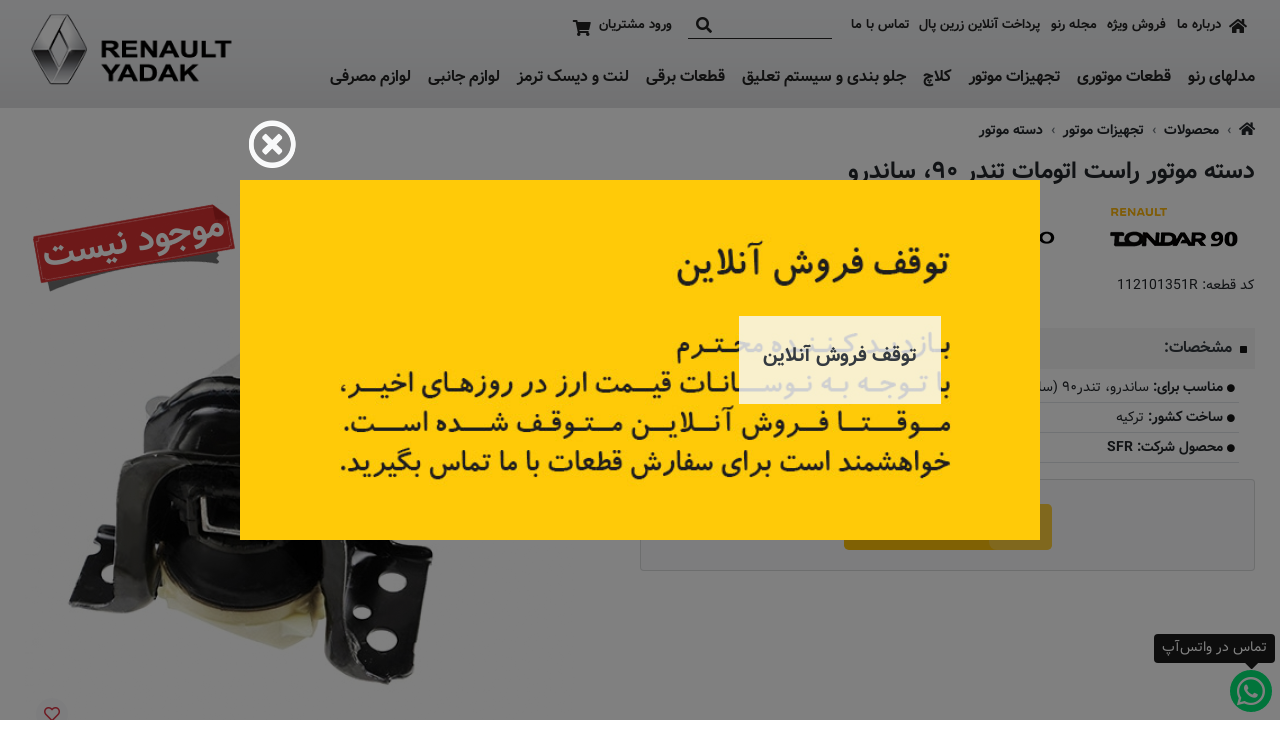

--- FILE ---
content_type: text/html; charset=UTF-8
request_url: https://www.renaultyadak.com/p/861/%D8%AF%D8%B3%D8%AA%D9%87-%D9%85%D9%88%D8%AA%D9%88%D8%B1-%D8%B1%D8%A7%D8%B3%D8%AA-%D8%A7%D8%AA%D9%88%D9%85%D8%A7%D8%AA-%D8%AA%D9%86%D8%AF%D8%B1-%DB%B9%DB%B0-%D8%B3%D8%A7%D9%86%D8%AF%D8%B1%D9%88
body_size: 30876
content:
<!DOCTYPE html>
<html lang="fa" dir="rtl">
    <head>

        <!--- Load enable webpart and webparts position is top_head --- START --->
                <!--- Load enable webpart and webparts position is top_head --- END --->

        <!-- Google Analytics --- START -->
                
            <!-- Google Analytics -->
            <script>
                (function (i, s, o, g, r, a, m) {
                    i['GoogleAnalyticsObject'] = r;
                    i[r] = i[r] || function () {
                                (i[r].q = i[r].q || []).push(arguments)
                            }, i[r].l = 1 * new Date();
                    a = s.createElement(o),
                            m = s.getElementsByTagName(o)[0];
                    a.async = 1;
                    a.src = g;
                    m.parentNode.insertBefore(a, m)
                })(window, document, 'script', 'https://www.google-analytics.com/analytics.js', 'ga');

                ga('create', 'UA-99653206-1', 'auto');
                
                                
                ga('send', 'pageview');
            </script>
            <!-- End Google Analytics -->
        
                <!-- Google Analytics --- END -->

        <meta charset="UTF-8"/>
        <title>مشخصات، قیمت و خرید دسته موتور راست اتومات تندر ۹۰، ساندرو | رنو یدک</title>
        <meta name="keywords" content="دسته موتور راست اتومات تندر ۹۰، ساندرو, دسته موتور,تجهیزات موتور,رنو ال ۹۰ و رنو ساندرو"/>
        <meta name="description" content="خرید اینترنتی دسته موتور راست اتومات تندر ۹۰، ساندرو و قیمت انواع  دسته موتور رنو ال ۹۰ و رنو ساندرو از رنو یدک. جدیدترین مدل‌های  دسته موتور رنو ال ۹۰ و رنو ساندرو با بهترین قیمت در رنو یدک."/>
        <meta name="viewport" content="width=device-width, initial-scale=1, shrink-to-fit=no, user-scalable=yes">

                <meta name="theme-color" content="#F5C816"><!-- Chrome, Firefox OS and Opera -->
        <meta name="msapplication-navbutton-color" content="#F5C816"><!-- Windows Phone -->
        <meta name="apple-mobile-web-app-status-bar-style" content="#F5C816"><!-- iOS Safari -->
        
                                
        <meta name="copyright" content="Copyright ©2026 - رنو یدک"/>
        <meta name="distribution" content="global"/>        <meta name="language" content="fa"/> 
                        
                                            <meta property="og:title" content="دسته موتور راست اتومات تندر ۹۰، ساندرو" />
                            <meta property="og:url" content="https://www.renaultyadak.com/p/861/دسته-موتور-راست-اتومات-تندر-۹۰-ساندرو" />
                            <meta property="og:image" content="https://www.renaultyadak.com/img/products/Products_500x500_112101351R_b.jpg" />
                            <meta property="og:image:alt" content="دسته موتور راست اتومات تندر ۹۰، ساندرو" />
                            <meta property="og:description" content="خرید اینترنتی دسته موتور راست اتومات تندر ۹۰، ساندرو و قیمت انواع  دسته موتور رنو ال ۹۰ و رنو ساندرو از رنو یدک. جدیدترین مدل‌های  دسته موتور رنو ال ۹۰ و رنو ساندرو با بهترین قیمت در رنو یدک." />
                            
        <link rel="Shortcut Icon" href="https://www.renaultyadak.com/favicon.ico" type="image/x-icon"/> 
        <!-- Bootstrap core CSS -->
        <link href="https://www.renaultyadak.com/style/bootstrap.min.css" rel="stylesheet">

                    <!-- RTL Bootstrap CSS -->
            <link href="https://www.renaultyadak.com/style/bootstrap-rtl.min.css" rel="stylesheet">
        
        <!-- font awesome -->
        <link rel="stylesheet" href="https://use.fontawesome.com/releases/v5.8.2/css/all.css" integrity="sha384-oS3vJWv+0UjzBfQzYUhtDYW+Pj2yciDJxpsK1OYPAYjqT085Qq/1cq5FLXAZQ7Ay" crossorigin="anonymous">

        <!-- PMCMS Custom styles -->
        <link href="https://www.renaultyadak.com/style/style.css" rel="stylesheet">

        <!-- php settings styles -->
        <link rel="Stylesheet" type="text/css" href="https://www.renaultyadak.com/style/settings.css" />

                        
        <!-- Animate CSS -->
        <link href="https://www.renaultyadak.com/style/animate.min.css" rel="stylesheet">

                <link rel="Stylesheet" type="text/css"  href="https://www.renaultyadak.com/webparts/popup/style/popup.css" /><link rel="Stylesheet" type="text/css"  href="https://www.renaultyadak.com/webparts/related_categories/style/related_categories.css" /><link rel="Stylesheet" type="text/css" href="https://www.renaultyadak.com/webparts/newsletter_band/style/newsletter_band.css" /><link rel="Stylesheet" type="text/css"  href="https://www.renaultyadak.com/webparts/header_icons/style/header_icons.css" /><link rel="Stylesheet" type="text/css" href="https://www.renaultyadak.com/webparts/website_secondary_top_menu/style/website_secondary_top_menu.css" /><link rel="Stylesheet" type="text/css"  href="https://www.renaultyadak.com/webparts/website_top_menu/style/website_top_menu.css" /><link rel="Stylesheet" type="text/css" href="https://www.renaultyadak.com/webparts/header_search/style/header_search.css" /><link rel="Stylesheet" type="text/css"  href="https://www.renaultyadak.com/webparts/header_login_button/style/header_login_button.css" /><link rel="Stylesheet" type="text/css"  href="https://www.renaultyadak.com/webparts/shopping_cart/style/shopping_cart.css" /><link rel="Stylesheet" type="text/css"  href="https://www.renaultyadak.com/webparts/website_footer/style/website_footer.css" /><link rel="Stylesheet" type="text/css"  href="https://www.renaultyadak.com/webparts/social_network_icon/style/social_network_icon.css" /><link rel="stylesheet" href="https://www.renaultyadak.com/lib/jquery-bar-rating-master/dist/themes/fontawesome-v5-stars.css"> <link rel="Stylesheet" type="text/css"  href="https://www.renaultyadak.com/products/style/product_view.css" /><link rel="Stylesheet" type="text/css"  href="https://www.renaultyadak.com/products/style/selected_product.css" /><link rel="Stylesheet" type="text/css"  href="https://www.renaultyadak.com/products/style/similar_products.css" /><link rel="Stylesheet" type="text/css"  href="https://www.renaultyadak.com/lib/owl_carousel/owl.carousel.min.css" /> <link rel="Stylesheet" type="text/css"  href="https://www.renaultyadak.com/lib/lightbox/lightbox.min.css" /> <script type="application/ld+json">{"@context":"https:\/\/schema.org","@type":"Product","name":"دسته موتور راست اتومات تندر ۹۰، ساندرو","description":"<br \/>\r\n<strong>--* مشخصات:<\/strong><br \/>\r\n-* <strong>مناسب برای:<\/strong>&nbsp;ساندرو، تندر۹۰ (سال تولید ۹۶\/۹۷)<br \/>\r\n-* <strong>ساخت کشور:<\/strong> ترکیه<br \/>\r\n-* <strong>محصول شرکت: SFR<\/strong>","url":"https:\/\/www.renaultyadak.com\/p\/861\/%D8%AF%D8%B3%D8%AA%D9%87-%D9%85%D9%88%D8%AA%D9%88%D8%B1-%D8%B1%D8%A7%D8%B3%D8%AA-%D8%A7%D8%AA%D9%88%D9%85%D8%A7%D8%AA-%D8%AA%D9%86%D8%AF%D8%B1-%DB%B9%DB%B0-%D8%B3%D8%A7%D9%86%D8%AF%D8%B1%D9%88","image":"https:\/\/www.renaultyadak.com\/img\/products\/medium_Products_500x500_112101351R_b.jpg","aggregateRating":{"@type":"AggregateRating","ratingCount":"93","ratingValue":"3.5"},"sku":"112101351R","brand":[{"@type":"Brand","name":"رنو ال ۹۰","description":"Logan","url":"","image":"https:\/\/www.renaultyadak.com\/img\/brands\/icon\/Brands_Tondar90_160x80.png"},{"@type":"Brand","name":"رنو ساندرو","description":"Sandero","url":"","image":"https:\/\/www.renaultyadak.com\/img\/brands\/icon\/Brands_Sandro_160x80.png"}]}</script>
        
    </head>
    <body class="dir-rtl direction text-align font-family-2  header-type-3 productview inner_page  menu-position-left simple-header internal-pages-transparent-header" lang="fa">


    <!--- Load enable webpart and webparts position is under_body --- START --->
        <!--- Load enable webpart and webparts position is under_body --- END --->

    <div id="main-site-height">
        <div class="wrapper">
    

    <header id="navbar" class="main-header navbar px-0 navbar-expand-lg navbar-light header-bg-simple  header-type-3 " style="color:#222" >

                                                                                                                                                                                                                                                    
        <div class="navbar-container container-pmcms container-option-number-31  ">
            <div class="header-container w-100 position-relative d-flex align-items-center justify-content-between justify-content-lg-start ">

                <div class="col-4 px-0 webpart-top-menu--mobile--site-side font-size-percent-130 d-lg-none order-first align-self-center d-flex flex-row align-items-center">

                    <!-- burger menu icon --- START --->
                    <div class="d-flex">
                        <button id="toggle-navbar" class="pmm-navbar-toggler navbar-toggler p-0 border-0">
                            <div><span></span></div>
                        </button>
                    </div>
                    <!-- burger menu icon --- END --->

                    
                </div>

                <!--- logo -- START --->
                <div class="text-center website-logo-container navbar-brand my-1 my-lg-auto mx-0 p-0 mh-75 mw-mh-100  col-4 px-0 col-lg order-2"
                                        >
                    <a class="logo-link text-center text-lg-right" href="https://www.renaultyadak.com/" title="رنو یدک">
                        <img class="default-logo h-100" src="https://www.renaultyadak.com/style/images/fa_background-header.png" alt="رنو یدک"/>
                                            </a>
                </div>
                <!--- logo -- END --->

                <div class="col-4 px-0 webpart-top-menu--mobile--opp-site-side font-size-percent-130 d-lg-none order-last align-self-center d-flex flex-row-reverse align-items-center">
                                                                                                    <div id="mobile-shopping-cart-container" class="d-flex"></div>
                                                                            
            <a href="/club/login.php"
           class="club-login-btn  ml-lg-0 mr-lg-2 color-inherit d-flex align-items-center" title="ورود مشتریان">
            <i class="fas fa-user-alt d-lg-none"></i>
            <small class="d-none d-lg-block font-weight-bold">ورود مشتریان</small>
        </a>
    

<form action="" name="logout" class="logout_club_user" method="post" style="display: none">
    <input type="hidden" value="logout" name="club_action">
    <input type="hidden" value="club_login" name="action">
</form>                                                            </div>

                <!--- navigation bar --- START --->
                <div id="pmm" class="pmm main-menu d-flex w-75 w-sm-50 w-lg-100 p-0 align-content-start justify-content-start flex-lg-column flex-lg-column align-items-end justify-content-lg-between flex-wrap">

                    <!--- Load enable webpart and webparts position is top_head --- START --->
                                                                                                                                                                                                                                                                                                                                                                                                                                    
                    <div id="webparts-position-top-menu" class="webparts-position-top-menu d-flex flex-wrap mw-100 mw-lg-75 mw-xl-100 order-10 order-lg-0 w-100 w-lg-auto p-0 pb-2 justify-content-center justify-content-lg-start header-search-active align-self-start">

                        <div class="webparts-position-top-menu-top-nav d-flex flex-wrap w-100 w-lg-auto">
                                    
                                                                                <div class="header-icons d-none d-lg-flex position-absolute position-lg-unset pint-1-2">
    <div class="header-icons-favicon d-flex">
        <div class="mr-2 my-auto">
            <a href="https://www.renaultyadak.com/" title="صفحه اصلی" class="d-flex"><i class="fas fa-home"></i></a>
        </div>
        <div class="mr-2 my-auto">
            <a href="https://www.renaultyadak.com/contact" title="تماس با ما" class="d-flex"><i class="fas fa-envelope"></i></a>
        </div>
    </div>
</div>                                                                                
                                                                                    <ul class="website_secondary_top_menu webpart-secondary-top-menu-links list-unstyled d-flex flex-column flex-lg-row w-100 w-lg-auto mb-0 font-size-4">
                                    <li>
                    <a class="align-items-center d-flex h-100 color-hover-main-1" href="https://www.renaultyadak.com/pages/2/درباره-ما" title="درباره ما">
                        درباره ما
                    </a>
                </li>
                                                <li>
                    <a class="align-items-center d-flex h-100 color-hover-main-1" href="https://www.renaultyadak.com/offers/" title=" فروش ویژه ">
                         فروش ویژه 
                    </a>
                </li>
                                                <li>
                    <a class="align-items-center d-flex h-100 color-hover-main-1" href="https://www.renaultyadak.com/articles/" title="مجله رنو">
                        مجله رنو
                    </a>
                </li>
                                                <li>
                    <a class="align-items-center d-flex h-100 color-hover-main-1" href="https://www.renaultyadak.com/payment_gateways/zarinpal/" title="پرداخت آنلاین زرین پال">
                        پرداخت آنلاین زرین پال
                    </a>
                </li>
                                                <li>
                    <a class="align-items-center d-flex h-100 color-hover-main-1" href="https://www.renaultyadak.com/contact/" title="تماس با ما">
                        تماس با ما
                    </a>
                </li>
                        </ul>
                                                                                
                                                                                <div class="header_search search-box m-0 mr-lg-2 my-auto w-100 w-lg-auto position-absolute position-lg-unset pinx-0 pint-1-2">
    <div class="d-flex justify-content-center h-100">
        <div class="w-100 my-auto mx-2">
            <form class="mb-0 border-bottom" name="search_form" method="get" action="https://www.renaultyadak.com/search/index.php" style="border-color:inherit !important" role="form">
                <div class="row mx-0 flex-nowrap align-items-center justify-content-end">
                    <input required pattern='.{3,}' type="text" name="s"
                           class="search_input border-0 bg-transparent color-inherit w-100"
                                                      oninvalid="this.setCustomValidity('حداقل کلمه قابل جستجو سه کارکتر می باشد.')" oninput="this.setCustomValidity('')"
                    >
                    <button type="submit" name="send" class="btn btn-link search_icon color-hover-main-2 border-0 h-100 py-0 px-2 d-flex">
                        <i class="fas fa-search"></i>
                    </button>
                </div>
            </form>
        </div>
    </div>
</div>                                                                                
                                                                                
            <a href="/club/login.php"
           class="club-login-btn  ml-lg-0 mr-lg-2 color-inherit d-flex align-items-center" title="ورود مشتریان">
            <i class="fas fa-user-alt d-lg-none"></i>
            <small class="d-none d-lg-block font-weight-bold">ورود مشتریان</small>
        </a>
    

<form action="" name="logout" class="logout_club_user" method="post" style="display: none">
    <input type="hidden" value="logout" name="club_action">
    <input type="hidden" value="club_login" name="action">
</form>                                                                                
                                                                                <script type="text/javascript" language="javascript">
    var shopping_cart_result = {"error_message":[],"force_select_gift":false,"buying_product_info":[],"itemcount":0,"total":0};
    var shopping_cart_json_lang = {"price_title":"\u0642\u06cc\u0645\u062a<small>(\u0631\u06cc\u0627\u0644)<\/small>","product_title":"\u0639\u0646\u0648\u0627\u0646 \u0645\u062d\u0635\u0648\u0644","qty_title":"\u062a\u0639\u062f\u0627\u062f \/ \u0648\u0627\u062d\u062f","remove_link_title":"\u062d\u0630\u0641","remove_title_alt":"X","loading_link_title":"\u062f\u0631 \u062d\u0627\u0644 \u0627\u0646\u062c\u0627\u0645","loading_link_title_alt":"@","recalculate":"\u0628\u0627\u0632\u0686\u06cc\u0646\u06cc \u0633\u0628\u062f \u062e\u0631\u06cc\u062f","check_out":"\u062a\u0633\u0648\u06cc\u0647","error_edit_no_change":"\u0634\u0645\u0627 \u0647\u06cc\u0686 \u062a\u063a\u06cc\u06cc\u0631\u06cc \u0631\u0648\u06cc \u062a\u0639\u062f\u0627\u062f \u0633\u0628\u062f \u062e\u0631\u06cc\u062f\u062a\u0627\u0646 \u0646\u062f\u0627\u062f\u0647 \u0627\u06cc\u062f.","error_confield":"\u0645\u0634\u06a9\u0644\u06cc \u062f\u0631 \u0633\u0628\u062f \u062e\u0631\u06cc\u062f \u0628\u0647 \u0648\u062c\u0648\u062f \u0622\u0645\u062f\u0647 \u06a9\u0647 \u0645\u062c\u062f\u062f\u0627 \u0628\u0627\u0631\u06af\u0630\u0627\u0631\u06cc \u0645\u06cc \u0634\u0648\u062f.\r\n \u0644\u0637\u0641\u0627 \u0628\u0631\u0627\u06cc \u0627\u0637\u0645\u06cc\u0646\u0627\u0646 \u0645\u062c\u062f\u062f\u0627 \u0633\u0628\u062f \u062e\u0648\u0631 \u0631\u0627 \u0645\u0644\u0627\u062d\u0638\u0647 \u06a9\u0646\u06cc\u062f.","server_not_found":"\r\n\u0645\u062a\u0627\u0633\u0641\u0627\u0646\u0647 \u062f\u0631 \u0627\u0631\u062a\u0628\u0627\u0637 \u0628\u0627 \u0633\u0631\u0648\u0631 \u0645\u0634\u06a9\u0644\u06cc \u0628\u0647 \u0648\u062c\u0648\u062f \u0622\u0645\u062f\u0647 \u0627\u0633\u062a.\r\n\u0644\u0637\u0641\u0627 \u0628\u0639\u062f \u0627\u0632 \u0627\u0637\u0645\u06cc\u0646\u0627\u0646 \u0627\u0632 \u0627\u062a\u0635\u0627\u0644 \u0628\u0647 \u0627\u06cc\u0646\u062a\u0631\u0646\u062a \u062f\u0648\u0628\u0627\u0631\u0647 \u062f\u0631\u062e\u0648\u0627\u0633\u062a \u062f\u0647\u06cc\u062f.","total_price_lable":"\u062c\u0645\u0639 \u06a9\u0644:"};
</script>

<div id="desktop-shopping-cart-container" class="d-flex">
    <div id="shopping_cart_div" class="pmm-shopping-cart m-0 mr-lg-2 my-auto d-flex d-lg-unset justify-content-end">

        <div class="shopping-cart-icon position-relative cursor-pointer color-hover-main-2 pt-lg-1 d-flex d-lg-unset">
            <i class="fa fa-shopping-cart position-relative z-index-1"></i>
            <span class="badge badge-secondary rounded-circle position-absolute title-shopping-cart-counter z-index-1 d-none">
                    </span>
        </div>

        <div class="shopping-cart context-shopping-cart position-absolute opacity-0 bg-white position-relative p-3 z-index-1 mt-4 font-size-6 shadow-lg">

            <div class="shopping-cart-header pb-1 d-flex justify-content-between flex-row-reverse border border-top-0 border-right-0 border-left-0">
                <div class="shopping-cart-total w-100">
                    <span class="text-secondary">جمع کل:</span>
                    <span class="pmm-shopping-cart-sum float-opp text-secondary">$2,229.97</span>
                </div>
            </div> <!--end shopping-cart-header -->


            <div class="empty-cart-container text-center pt-3 pb-2 text-danger ">
                <small>سبد خرید شما خالی می‌باشد.</small>
            </div>

            <div class="context-shopping-cart-div d-none"></div>

        </div>

    </div>
</div>

    <script type="text/javascript">
        var add_to_cart_message_label = "%s به سبد خرید افزوده شد." ;
        var add_to_cart_message_btn = "تسویه" ;
        var add_to_cart_number_translate_to_fa_number  = "1" ;
        var check_out_waiting_message  = "کمی صبر کنید" ;
    </script>
                                                                                                </div>

                    </div>
                    <!--- Load enable webpart and webparts position is top_head --- END --->

                    <!--- Load enable webpart and webparts position is block_header --- START --->
                    <div class="menu-container w-100 mt-lg-0">
                                                    <nav class="d-flex align-items-center
            justify-content-start            ">
    <div class="menu">
        <ul >

                                                                                                                                                                                                                                                                                                                                                                            
                
                                    
                    
                <li class="dropdown mega-menu menu_brands " columns="6">
            <a href="https://www.renaultyadak.com/brands/"  title="مدلهای رنو">مدلهای رنو</a>
            <ul class="sub container-pmcms container-option-number-31">
                <li>
                    <div class="w-100">
                        <div class="row mx-auto dropdown_6columns mx-lg-n2">
                                                                                                                                                                                                                <div class="px-lg-2 col-lg-2">
                                                <div class="card border-0">
                                                    <a class="position-relative" title="رنو ال ۹۰" href="https://www.renaultyadak.com/b/11/رنو-ال-۹۰">
                                                        
            <img
                src="https://www.renaultyadak.com/img/brands/image/Logan_409x330.jpg"
                alt="رنو ال ۹۰"
                title="رنو ال ۹۰"
                class="card-img-top rounded-0"
            />
        

                                                            <div class="card-body px-0 pt-2 pb-0
                                                                                                                                                                            position-lg-absolute py-lg-1 px-lg-2 opacity-lg-90
                                                                                        pinr-auto pinb-0 w-100 text-lg-center                                                                                                                                                                                                                                                                                                                                                                                                                                                        
                                                                                                                                                                                bg-light                                                                                                                                                                                                                                                                                                                                                                
                                                                                        text-dark                                                                                                                                                                                                                                                                                                                                                                
                                                                                                                                                ">
                                                                <h2 class="card-title mt-2 mt-lg-0 mb-0 h6 font-weight-bold">
                                                                    رنو ال ۹۰
                                                                </h2>
                                                            </div>
                                                    </a>
                                                    <div class="card-footer border-0 bg-transparent px-0 py-0 pt-lg-1 pb-lg-2">
                                                                                                                                                                        <ul class="pmcms-bullet">
                                                                                                                                                                                                                                                                                                                                                                                                                                                                                                                                                                                                                                                                                                                                                                                                                                                                                                                                                                                                                                                                                                                                                                                                                                                                                                                                                                                                                                                                                                                                                                                                                                                                                                                                                                                                                                                                                                                                                                                                                                                                                                                                                                                                                                                                                                                                                                                                                                                                                                                                                                                                                                                                                                                                                                                                                                                                                                                                                                                                                                                                                                                                                                                                                                                                                                                                                                                                                                                                                                                                                                                                                                                                                                                                                                                                                                                                                                                                                                                                                                                                                                                                                                                                                                                                                                                                                                                                                                                                                                                                                                                                                                                                                                                                                                                                                                                                                                                                                                                                                                                                                                                                                                                                                                                                                                                                                                                                                                                                                                                                                                                                                                                                                                                                                                                                                                                                                                                                                                                                                                                                                                                                                                                                                                                                                                                                                                                                                                                                                                                                                                                                                                                                                                                                                                                                                                                                                                                                                                                                                                                                                                                                                                                                                                                                                                                                                                                                                                                                                                                                                                                                                                                                                                                                                                                                                                                                                                                                                                                                                                                                                                                                                                                                                                                                                                                                                                                                                                                                                                                                                                                                                                                                                                                                                                                                                                                                                                                                                                                                                                                                                                                                                                                                                                                                                                                                                                                                                                                                                                                                                                                                                                                                                                                                                                                                                                                                                                                                                                                                                                                                                                                                                                                                                                                                                                                                                                                                                                                                                                                                                                                                                                                                                                                                                                                                                                                                                                                                                                                                                                                                                                                                                                                                                                                                                                                                                                                                                                                                                                                                                                                                                                                                                                                                                                                                                                                                                                                                                                                                                                                                                                                                                                                                                                                                                                                                                                                                                                                                                                                                                                                                                                                                                                                                                                                                                                                                                                                                                                                                                                                                                                                                                                                                                                                                                                                                                                                                                                                                                                                                                                                                                                                                                                                                                                                                                    </ul>
                                                    </div>
                                                </div>
                                            </div>
                                                                                                                                                                                                                                                                                                                                            <div class="px-lg-2 col-lg-2">
                                                <div class="card border-0">
                                                    <a class="position-relative" title="رنو ساندرو" href="https://www.renaultyadak.com/b/12/رنو-ساندرو">
                                                        
            <img
                src="https://www.renaultyadak.com/img/brands/image/Sandero_409x330.jpg"
                alt="رنو ساندرو"
                title="رنو ساندرو"
                class="card-img-top rounded-0"
            />
        

                                                            <div class="card-body px-0 pt-2 pb-0
                                                                                                                                                                            position-lg-absolute py-lg-1 px-lg-2 opacity-lg-90
                                                                                        pinr-auto pinb-0 w-100 text-lg-center                                                                                                                                                                                                                                                                                                                                                                                                                                                        
                                                                                                                                                                                bg-light                                                                                                                                                                                                                                                                                                                                                                
                                                                                        text-dark                                                                                                                                                                                                                                                                                                                                                                
                                                                                                                                                ">
                                                                <h2 class="card-title mt-2 mt-lg-0 mb-0 h6 font-weight-bold">
                                                                    رنو ساندرو
                                                                </h2>
                                                            </div>
                                                    </a>
                                                    <div class="card-footer border-0 bg-transparent px-0 py-0 pt-lg-1 pb-lg-2">
                                                                                                                                                                        <ul class="pmcms-bullet">
                                                                                                                                                                                                                                                                                                                                                                                                                                                                                                                                                                                                                                                                                                                                                                                                                                                                                                                                                                                                                                                                                                                                                                                                                                                                                                                                                                                                                                                                                                                                                                                                                                                                                                                                                                                                                                                                                                                                                                                                                                                                                                                                                                                                                                                                                                                                                                                                                                                                                                                                                                                                                                                                                                                                                                                                                                                                                                                                                                                                                                                                                                                                                                                                                                                                                                                                                                                                                                                                                                                                                                                                                                                                                                                                                                                                                                                                                                                                                                                                                                                                                                                                                                                                                                                                                                                                                                                                                                                                                                                                                                                                                                                                                                                                                                                                                                                                                                                                                                                                                                                                                                                                                                                                                                                                                                                                                                                                                                                                                                                                                                                                                                                                                                                                                                                                                                                                                                                                                                                                                                                                                                                                                                                                                                                                                                                                                                                                                                                                                                                                                                                                                                                                                                                                                                                                                                                                                                                                                                                                                                                                                                                                                                                                                                                                                                                                                                                                                                                                                                                                                                                                                                                                                                                                                                                                                                                                                                                                                                                                                                                                                                                                                                                                                                                                                                                                                                                                                                                                                                                                                                                                                                                                                                                                                                                                                                                                                                                                                                                                                                                                                                                                                                                                                                                                                                                                                                                                                                                                                                                                                                                                                                                                                                                                                                                                                                                                                                                                                                                                                                                                                                                                                                                                                                                                                                                                                                                                                                                                                                                                                                                                                                                                                                                                                                                                                                                                                                                                                                                                                                                                                                                                                                                                                                                                                                                                                                                                                                                                                                                                                                                                                                                                                                                                                                                                                                                                                                                                                                                                                                                                                                                                                                                                                                                                                                                                                                                                                                                                                                                                                                                                                                                                                                                                                                                                                                                                                                                                                                                                                                                                                                                                                                                                                                                                                                                                                                                                                                                                                                                                                                                                                                                                                                                                                                                                                    </ul>
                                                    </div>
                                                </div>
                                            </div>
                                                                                                                                                                                                                                                                                                                                            <div class="px-lg-2 col-lg-2">
                                                <div class="card border-0">
                                                    <a class="position-relative" title="رنو مگان" href="https://www.renaultyadak.com/b/18/رنو-مگان">
                                                        
            <img
                src="https://www.renaultyadak.com/img/brands/image/Megane_409x330.jpg"
                alt="رنو مگان"
                title="رنو مگان"
                class="card-img-top rounded-0"
            />
        

                                                            <div class="card-body px-0 pt-2 pb-0
                                                                                                                                                                            position-lg-absolute py-lg-1 px-lg-2 opacity-lg-90
                                                                                        pinr-auto pinb-0 w-100 text-lg-center                                                                                                                                                                                                                                                                                                                                                                                                                                                        
                                                                                                                                                                                bg-light                                                                                                                                                                                                                                                                                                                                                                
                                                                                        text-dark                                                                                                                                                                                                                                                                                                                                                                
                                                                                                                                                ">
                                                                <h2 class="card-title mt-2 mt-lg-0 mb-0 h6 font-weight-bold">
                                                                    رنو مگان
                                                                </h2>
                                                            </div>
                                                    </a>
                                                    <div class="card-footer border-0 bg-transparent px-0 py-0 pt-lg-1 pb-lg-2">
                                                                                                                                                                        <ul class="pmcms-bullet">
                                                                                                                                                                                                                                                                                                                                                                                                                                                                                                                                                                                                                                                                                                                                                                                                                                                                                                                                                                                                                                                                                                                                                                                                                                                                                                                                                                                                                                                                                                                                                                                                                                                                                                                                                                                                                                                                                                                                                                                                                                                                                                                                                                                                                                                                                                                                                                                                                                                                                                                                                                                                                                                                                                                                                                                                                                                                                                                                                                                                                                                                                                                                                                                                                                                                                                                                                                                                                                                                                                                                                                                                                                                                                                                                                                                                                                                                                                                                                                                                                                                                                                                                                                                                                                                                                                                                                                                                                                                                                                                                                                                                                                                                                                                                                                                                                                                                                                                                                                                                                                                                                                                                                                                                                                                                                                                                                                                                                                                                                                                                                                                                                                                                                                                                                                                                                                                                                                                                                                                                                                                                                                                                                                                                                                                                                                                                                                                                                                                                                                                                                                                                                                                                                                                                                                                                                                                                                                                                                                                                                                                                                                                                                                                                                                                                                                                                                                                                                                                                                                                                                                                                                                                                                                                                                                                                                                                                                                                                                                                                                                                                                                                                                                                                                                                                                                                                                                                                                                                                                                                                                                                                                                                                                                                                                                                                                                                                                                                                                                                                                                                                                                                                                                                                                                                                                                                                                                                                                                                                                                                                                                                                                                                                                                                                                                                                                                                                                                                                                                                                                                                                                                                                                                                                                                                                                                                                                                                                                                                                                                                                                                                                                                                                                                                                                                                                                                                                                                                                                                                                                                                                                                                                                                                                                                                                                                                                                                                                                                                                                                                                                                                                                                                                                                                                                                                                                                                                                                                                                                                                                                                                                                                                                                                                                                                                                                                                                                                                                                                                                                                                                                                                                                                                                                                                                                                                                                                                                                                                                                                                                                                                                                                                                                                                                                                                                                                                                                                                                                                                                                                                                                                                                                                                                                                                                                                                                    </ul>
                                                    </div>
                                                </div>
                                            </div>
                                                                                                                                                                                                                                                                                                                                            <div class="px-lg-2 col-lg-2">
                                                <div class="card border-0">
                                                    <a class="position-relative" title="رنو سیمبل" href="https://www.renaultyadak.com/b/13/رنو-سیمبل">
                                                        
            <img
                src="https://www.renaultyadak.com/img/brands/image/Symbol-1_409x330.jpg"
                alt="رنو سیمبل"
                title="رنو سیمبل"
                class="card-img-top rounded-0"
            />
        

                                                            <div class="card-body px-0 pt-2 pb-0
                                                                                                                                                                            position-lg-absolute py-lg-1 px-lg-2 opacity-lg-90
                                                                                        pinr-auto pinb-0 w-100 text-lg-center                                                                                                                                                                                                                                                                                                                                                                                                                                                        
                                                                                                                                                                                bg-light                                                                                                                                                                                                                                                                                                                                                                
                                                                                        text-dark                                                                                                                                                                                                                                                                                                                                                                
                                                                                                                                                ">
                                                                <h2 class="card-title mt-2 mt-lg-0 mb-0 h6 font-weight-bold">
                                                                    رنو سیمبل
                                                                </h2>
                                                            </div>
                                                    </a>
                                                    <div class="card-footer border-0 bg-transparent px-0 py-0 pt-lg-1 pb-lg-2">
                                                                                                                                                                        <ul class="pmcms-bullet">
                                                                                                                                                                                                                                                                                                                                                                                                                                                                                                                                                                                                                                                                                                                                                                                                                                                                                                                                                                                                                                                                                                                                                                                                                                                                                                                                                                                                                                                                                                                                                                                                                                                                                                                                                                                                                                                                                                                                                                                                                                                                                                                                                                                                                                                                                                                                                                                                                                                                                                                                                                                                                                                                                                                                                                                                                                                                                                                                                                                                                                                                                                                                                                                                                                                                                                                                                                                                                                                                                                                                                                                                                                                                                                                                                                                                                                                                                                                                                                                                                                                                                                                                                                                                                                                                                                                                                                                                                                                                                                                                                                                                                                                                                                                                                                                                                                                                                                                                                                                                                                                                                                                                                                                                                                                                                                                                                                                                                                                                                                                                                                                                                                                                                                                                                                                                                                                                                                                                                                                                                                                                                                                                                                                                                                                                                                                                                                                                                                                                                                                                                                                                                                                                                                                                                                                                                                                                                                                                                                                                                                                                                                                                                                                                                                                                                                                                                                                                                                                                                                                                                                                                                                                                                                                                                                                                                                                                                                                                                                                                                                                                                                                                                                                                                                                                                                                                                                                                                                                                                                                                                                                                                                                                                                                                                                                                                                                                                                                                                                                                                                                                                                                                                                                                                                                                                                                                                                                                                                                                                                                                                                                                                                                                                                                                                                                                                                                                                                                                                                                                                                                                                                                                                                                                                                                                                                                                                                                                                                                                                                                                                                                                                                                                                                                                                                                                                                                                                                                                                                                                                                                                                                                                                                                                                                                                                                                                                                                                                                                                                                                                                                                                                                                                                                                                                                                                                                                                                                                                                                                                                                                                                                                                                                                                                                                                                                                                                                                                                                                                                                                                                                                                                                                                                                                                                                                                                                                                                                                                                                                                                                                                                                                                                                                                                                                                                                                                                                                                                                                                                                                                                                                                                                                                                                                                                                                                                    </ul>
                                                    </div>
                                                </div>
                                            </div>
                                                                                                                                                                                                                                                                                                                                            <div class="px-lg-2 col-lg-2">
                                                <div class="card border-0">
                                                    <a class="position-relative" title="رنو اسکالا" href="https://www.renaultyadak.com/b/19/رنو-اسکالا">
                                                        
            <img
                src="https://www.renaultyadak.com/img/brands/image/Scala_409x330.jpg"
                alt="رنو اسکالا"
                title="رنو اسکالا"
                class="card-img-top rounded-0"
            />
        

                                                            <div class="card-body px-0 pt-2 pb-0
                                                                                                                                                                            position-lg-absolute py-lg-1 px-lg-2 opacity-lg-90
                                                                                        pinr-auto pinb-0 w-100 text-lg-center                                                                                                                                                                                                                                                                                                                                                                                                                                                        
                                                                                                                                                                                bg-light                                                                                                                                                                                                                                                                                                                                                                
                                                                                        text-dark                                                                                                                                                                                                                                                                                                                                                                
                                                                                                                                                ">
                                                                <h2 class="card-title mt-2 mt-lg-0 mb-0 h6 font-weight-bold">
                                                                    رنو اسکالا
                                                                </h2>
                                                            </div>
                                                    </a>
                                                    <div class="card-footer border-0 bg-transparent px-0 py-0 pt-lg-1 pb-lg-2">
                                                                                                                                                                        <ul class="pmcms-bullet">
                                                                                                                                                                                                                                                                                                                                                                                                                                                                                                                                                                                                                                                                                                                                                                                                                                                                                                                                                                                                                                                                                                                                                                                                                                                                                                                                                                                                                                                                                                                                                                                                                                                                                                                                                                                                                                                                                                                                                                                                                                                                                                                                                                                                                                                                                                                                                                                                                                                                                                                                                                                                                                                                                                                                                                                                                                                                                                                                                                                                                                                                                                                                                                                                                                                                                                                                                                                                                                                                                                                                                                                                                                                                                                                                                                                                                                                                                                                                                                                                                                                                                                                                                                                                                                                                                                                                                                                                                                                                                                                                                                                                                                                                                                                                                                                                                                                                                                                                                                                                                                                                                                                                                                                                                                                                                                                                                                                                                                                                                                                                                                                                                                                                                                                                                                                                                                                                                                                                                                                                                                                                                                                                                                                                                                                                                                                                                                                                                                                                                                                                                                                                                                                                                                                                                                                                                                                                                                                                                                                                                                                                                                                                                                                                                                                                                                                                                                                                                                                                                                                                                                                                                                                                                                                                                                                                                                                                                                                                                                                                                                                                                                                                                                                                                                                                                                                                                                                                                                                                                                                                                                                                                                                                                                                                                                                                                                                                                                                                                                                                                                                                                                                                                                                                                                                                                                                                                                                                                                                                                                                                                                                                                                                                                                                                                                                                                                                                                                                                                                                                                                                                                                                                                                                                                                                                                                                                                                                                                                                                                                                                                                                                                                                                                                                                                                                                                                                                                                                                                                                                                                                                                                                                                                                                                                                                                                                                                                                                                                                                                                                                                                                                                                                                                                                                                                                                                                                                                                                                                                                                                                                                                                                                                                                                                                                                                                                                                                                                                                                                                                                                                                                                                                                                                                                                                                                                                                                                                                                                                                                                                                                                                                                                                                                                                                                                                                                                                                                                                                                                                                                                                                                                                                                                                                                                                                                                                    </ul>
                                                    </div>
                                                </div>
                                            </div>
                                                                                                                                                                                                                                                                                                                                            <div class="px-lg-2 col-lg-2">
                                                <div class="card border-0">
                                                    <a class="position-relative" title="رنو کپچر" href="https://www.renaultyadak.com/b/5/رنو-کپچر">
                                                        
            <img
                src="https://www.renaultyadak.com/img/brands/image/Kaptur_409x330.jpg"
                alt="رنو کپچر"
                title="رنو کپچر"
                class="card-img-top rounded-0"
            />
        

                                                            <div class="card-body px-0 pt-2 pb-0
                                                                                                                                                                            position-lg-absolute py-lg-1 px-lg-2 opacity-lg-90
                                                                                        pinr-auto pinb-0 w-100 text-lg-center                                                                                                                                                                                                                                                                                                                                                                                                                                                        
                                                                                                                                                                                bg-light                                                                                                                                                                                                                                                                                                                                                                
                                                                                        text-dark                                                                                                                                                                                                                                                                                                                                                                
                                                                                                                                                ">
                                                                <h2 class="card-title mt-2 mt-lg-0 mb-0 h6 font-weight-bold">
                                                                    رنو کپچر
                                                                </h2>
                                                            </div>
                                                    </a>
                                                    <div class="card-footer border-0 bg-transparent px-0 py-0 pt-lg-1 pb-lg-2">
                                                                                                                                                                        <ul class="pmcms-bullet">
                                                                                                                                                                                                                                                                                                                                                                                                                                                                                                                                                                                                                                                                                                                                                                                                                                                                                                                                                                                                                                                                                                                                                                                                                                                                                                                                                                                                                                                                                                                                                                                                                                                                                                                                                                                                                                                                                                                                                                                                                                                                                                                                                                                                                                                                                                                                                                                                                                                                                                                                                                                                                                                                                                                                                                                                                                                                                                                                                                                                                                                                                                                                                                                                                                                                                                                                                                                                                                                                                                                                                                                                                                                                                                                                                                                                                                                                                                                                                                                                                                                                                                                                                                                                                                                                                                                                                                                                                                                                                                                                                                                                                                                                                                                                                                                                                                                                                                                                                                                                                                                                                                                                                                                                                                                                                                                                                                                                                                                                                                                                                                                                                                                                                                                                                                                                                                                                                                                                                                                                                                                                                                                                                                                                                                                                                                                                                                                                                                                                                                                                                                                                                                                                                                                                                                                                                                                                                                                                                                                                                                                                                                                                                                                                                                                                                                                                                                                                                                                                                                                                                                                                                                                                                                                                                                                                                                                                                                                                                                                                                                                                                                                                                                                                                                                                                                                                                                                                                                                                                                                                                                                                                                                                                                                                                                                                                                                                                                                                                                                                                                                                                                                                                                                                                                                                                                                                                                                                                                                                                                                                                                                                                                                                                                                                                                                                                                                                                                                                                                                                                                                                                                                                                                                                                                                                                                                                                                                                                                                                                                                                                                                                                                                                                                                                                                                                                                                                                                                                                                                                                                                                                                                                                                                                                                                                                                                                                                                                                                                                                                                                                                                                                                                                                                                                                                                                                                                                                                                                                                                                                                                                                                                                                                                                                                                                                                                                                                                                                                                                                                                                                                                                                                                                                                                                                                                                                                                                                                                                                                                                                                                                                                                                                                                                                                                                                                                                                                                                                                                                                                                                                                                                                                                                                                                                                                                                                    </ul>
                                                    </div>
                                                </div>
                                            </div>
                                                                                                                                                                                                                                                                                                                                            <div class="px-lg-2 col-lg-2">
                                                <div class="card border-0">
                                                    <a class="position-relative" title="رنو فلوئنس" href="https://www.renaultyadak.com/b/8/رنو-فلوئنس">
                                                        
            <img
                src="https://www.renaultyadak.com/img/brands/image/Fluence_409x330.jpg"
                alt="رنو فلوئنس"
                title="رنو فلوئنس"
                class="card-img-top rounded-0"
            />
        

                                                            <div class="card-body px-0 pt-2 pb-0
                                                                                                                                                                            position-lg-absolute py-lg-1 px-lg-2 opacity-lg-90
                                                                                        pinr-auto pinb-0 w-100 text-lg-center                                                                                                                                                                                                                                                                                                                                                                                                                                                        
                                                                                                                                                                                bg-light                                                                                                                                                                                                                                                                                                                                                                
                                                                                        text-dark                                                                                                                                                                                                                                                                                                                                                                
                                                                                                                                                ">
                                                                <h2 class="card-title mt-2 mt-lg-0 mb-0 h6 font-weight-bold">
                                                                    رنو فلوئنس
                                                                </h2>
                                                            </div>
                                                    </a>
                                                    <div class="card-footer border-0 bg-transparent px-0 py-0 pt-lg-1 pb-lg-2">
                                                                                                                                                                        <ul class="pmcms-bullet">
                                                                                                                                                                                                                                                                                                                                                                                                                                                                                                                                                                                                                                                                                                                                                                                                                                                                                                                                                                                                                                                                                                                                                                                                                                                                                                                                                                                                                                                                                                                                                                                                                                                                                                                                                                                                                                                                                                                                                                                                                                                                                                                                                                                                                                                                                                                                                                                                                                                                                                                                                                                                                                                                                                                                                                                                                                                                                                                                                                                                                                                                                                                                                                                                                                                                                                                                                                                                                                                                                                                                                                                                                                                                                                                                                                                                                                                                                                                                                                                                                                                                                                                                                                                                                                                                                                                                                                                                                                                                                                                                                                                                                                                                                                                                                                                                                                                                                                                                                                                                                                                                                                                                                                                                                                                                                                                                                                                                                                                                                                                                                                                                                                                                                                                                                                                                                                                                                                                                                                                                                                                                                                                                                                                                                                                                                                                                                                                                                                                                                                                                                                                                                                                                                                                                                                                                                                                                                                                                                                                                                                                                                                                                                                                                                                                                                                                                                                                                                                                                                                                                                                                                                                                                                                                                                                                                                                                                                                                                                                                                                                                                                                                                                                                                                                                                                                                                                                                                                                                                                                                                                                                                                                                                                                                                                                                                                                                                                                                                                                                                                                                                                                                                                                                                                                                                                                                                                                                                                                                                                                                                                                                                                                                                                                                                                                                                                                                                                                                                                                                                                                                                                                                                                                                                                                                                                                                                                                                                                                                                                                                                                                                                                                                                                                                                                                                                                                                                                                                                                                                                                                                                                                                                                                                                                                                                                                                                                                                                                                                                                                                                                                                                                                                                                                                                                                                                                                                                                                                                                                                                                                                                                                                                                                                                                                                                                                                                                                                                                                                                                                                                                                                                                                                                                                                                                                                                                                                                                                                                                                                                                                                                                                                                                                                                                                                                                                                                                                                                                                                                                                                                                                                                                                                                                                                                                                                                                    </ul>
                                                    </div>
                                                </div>
                                            </div>
                                                                                                                                                                                                                                                                                                                                            <div class="px-lg-2 col-lg-2">
                                                <div class="card border-0">
                                                    <a class="position-relative" title="رنو لتیتود" href="https://www.renaultyadak.com/b/10/رنو-لتیتود">
                                                        
            <img
                src="https://www.renaultyadak.com/img/brands/image/Latitude_409x330.jpg"
                alt="رنو لتیتود"
                title="رنو لتیتود"
                class="card-img-top rounded-0"
            />
        

                                                            <div class="card-body px-0 pt-2 pb-0
                                                                                                                                                                            position-lg-absolute py-lg-1 px-lg-2 opacity-lg-90
                                                                                        pinr-auto pinb-0 w-100 text-lg-center                                                                                                                                                                                                                                                                                                                                                                                                                                                        
                                                                                                                                                                                bg-light                                                                                                                                                                                                                                                                                                                                                                
                                                                                        text-dark                                                                                                                                                                                                                                                                                                                                                                
                                                                                                                                                ">
                                                                <h2 class="card-title mt-2 mt-lg-0 mb-0 h6 font-weight-bold">
                                                                    رنو لتیتود
                                                                </h2>
                                                            </div>
                                                    </a>
                                                    <div class="card-footer border-0 bg-transparent px-0 py-0 pt-lg-1 pb-lg-2">
                                                                                                                                                                        <ul class="pmcms-bullet">
                                                                                                                                                                                                                                                                                                                                                                                                                                                                                                                                                                                                                                                                                                                                                                                                                                                                                                                                                                                                                                                                                                                                                                                                                                                                                                                                                                                                                                                                                                                                                                                                                                                                                                                                                                                                                                                                                                                                                                                                                                                                                                                                                                                                                                                                                                                                                                                                                                                                                                                                                                                                                                                                                                                                                                                                                                                                                                                                                                                                                                                                                                                                                                                                                                                                                                                                                                                                                                                                                                                                                                                                                                                                                                                                                                                                                                                                                                                                                                                                                                                                                                                                                                                                                                                                                                                                                                                                                                                                                                                                                                                                                                                                                                                                                                                                                                                                                                                                                                                                                                                                                                                                                                                                                                                                                                                                                                                                                                                                                                                                                                                                                                                                                                                                                                                                                                                                                                                                                                                                                                                                                                                                                                                                                                                                                                                                                                                                                                                                                                                                                                                                                                                                                                                                                                                                                                                                                                                                                                                                                                                                                                                                                                                                                                                                                                                                                                                                                                                                                                                                                                                                                                                                                                                                                                                                                                                                                                                                                                                                                                                                                                                                                                                                                                                                                                                                                                                                                                                                                                                                                                                                                                                                                                                                                                                                                                                                                                                                                                                                                                                                                                                                                                                                                                                                                                                                                                                                                                                                                                                                                                                                                                                                                                                                                                                                                                                                                                                                                                                                                                                                                                                                                                                                                                                                                                                                                                                                                                                                                                                                                                                                                                                                                                                                                                                                                                                                                                                                                                                                                                                                                                                                                                                                                                                                                                                                                                                                                                                                                                                                                                                                                                                                                                                                                                                                                                                                                                                                                                                                                                                                                                                                                                                                                                                                                                                                                                                                                                                                                                                                                                                                                                                                                                                                                                                                                                                                                                                                                                                                                                                                                                                                                                                                                                                                                                                                                                                                                                                                                                                                                                                                                                                                                                                                                                                                                    </ul>
                                                    </div>
                                                </div>
                                            </div>
                                                                                                                                                                                                                                                                                                                                            <div class="px-lg-2 col-lg-2">
                                                <div class="card border-0">
                                                    <a class="position-relative" title="رنو تالیسمان" href="https://www.renaultyadak.com/b/16/رنو-تالیسمان">
                                                        
            <img
                src="https://www.renaultyadak.com/img/brands/image/Talisman_409x330.jpg"
                alt="رنو تالیسمان"
                title="رنو تالیسمان"
                class="card-img-top rounded-0"
            />
        

                                                            <div class="card-body px-0 pt-2 pb-0
                                                                                                                                                                            position-lg-absolute py-lg-1 px-lg-2 opacity-lg-90
                                                                                        pinr-auto pinb-0 w-100 text-lg-center                                                                                                                                                                                                                                                                                                                                                                                                                                                        
                                                                                                                                                                                bg-light                                                                                                                                                                                                                                                                                                                                                                
                                                                                        text-dark                                                                                                                                                                                                                                                                                                                                                                
                                                                                                                                                ">
                                                                <h2 class="card-title mt-2 mt-lg-0 mb-0 h6 font-weight-bold">
                                                                    رنو تالیسمان
                                                                </h2>
                                                            </div>
                                                    </a>
                                                    <div class="card-footer border-0 bg-transparent px-0 py-0 pt-lg-1 pb-lg-2">
                                                                                                                                                                        <ul class="pmcms-bullet">
                                                                                                                                                                                                                                                                                                                                                                                                                                                                                                                                                                                                                                                                                                                                                                                                                                                                                                                                                                                                                                                                                                                                                                                                                                                                                                                                                                                                                                                                                                                                                                                                                                                                                                                                                                                                                                                                                                                                                                                                                                                                                                                                                                                                                                                                                                                                                                                                                                                                                                                                                                                                                                                                                                                                                                                                                                                                                                                                                                                                                                                                                                                                                                                                                                                                                                                                                                                                                                                                                                                                                                                                                                                                                                                                                                                                                                                                                                                                                                                                                                                                                                                                                                                                                                                                                                                                                                                                                                                                                                                                                                                                                                                                                                                                                                                                                                                                                                                                                                                                                                                                                                                                                                                                                                                                                                                                                                                                                                                                                                                                                                                                                                                                                                                                                                                                                                                                                                                                                                                                                                                                                                                                                                                                                                                                                                                                                                                                                                                                                                                                                                                                                                                                                                                                                                                                                                                                                                                                                                                                                                                                                                                                                                                                                                                                                                                                                                                                                                                                                                                                                                                                                                                                                                                                                                                                                                                                                                                                                                                                                                                                                                                                                                                                                                                                                                                                                                                                                                                                                                                                                                                                                                                                                                                                                                                                                                                                                                                                                                                                                                                                                                                                                                                                                                                                                                                                                                                                                                                                                                                                                                                                                                                                                                                                                                                                                                                                                                                                                                                                                                                                                                                                                                                                                                                                                                                                                                                                                                                                                                                                                                                                                                                                                                                                                                                                                                                                                                                                                                                                                                                                                                                                                                                                                                                                                                                                                                                                                                                                                                                                                                                                                                                                                                                                                                                                                                                                                                                                                                                                                                                                                                                                                                                                                                                                                                                                                                                                                                                                                                                                                                                                                                                                                                                                                                                                                                                                                                                                                                                                                                                                                                                                                                                                                                                                                                                                                                                                                                                                                                                                                                                                                                                                                                                                                                                                                    </ul>
                                                    </div>
                                                </div>
                                            </div>
                                                                                                                                                                                                                                                                                                                                            <div class="px-lg-2 col-lg-2">
                                                <div class="card border-0">
                                                    <a class="position-relative" title="رنو داستر" href="https://www.renaultyadak.com/b/7/رنو-داستر">
                                                        
            <img
                src="https://www.renaultyadak.com/img/brands/image/Duster_409x330.jpg"
                alt="رنو داستر"
                title="رنو داستر"
                class="card-img-top rounded-0"
            />
        

                                                            <div class="card-body px-0 pt-2 pb-0
                                                                                                                                                                            position-lg-absolute py-lg-1 px-lg-2 opacity-lg-90
                                                                                        pinr-auto pinb-0 w-100 text-lg-center                                                                                                                                                                                                                                                                                                                                                                                                                                                        
                                                                                                                                                                                bg-light                                                                                                                                                                                                                                                                                                                                                                
                                                                                        text-dark                                                                                                                                                                                                                                                                                                                                                                
                                                                                                                                                ">
                                                                <h2 class="card-title mt-2 mt-lg-0 mb-0 h6 font-weight-bold">
                                                                    رنو داستر
                                                                </h2>
                                                            </div>
                                                    </a>
                                                    <div class="card-footer border-0 bg-transparent px-0 py-0 pt-lg-1 pb-lg-2">
                                                                                                                                                                        <ul class="pmcms-bullet">
                                                                                                                                                                                                                                                                                                                                                                                                                                                                                                                                                                                                                                                                                                                                                                                                                                                                                                                                                                                                                                                                                                                                                                                                                                                                                                                                                                                                                                                                                                                                                                                                                                                                                                                                                                                                                                                                                                                                                                                                                                                                                                                                                                                                                                                                                                                                                                                                                                                                                                                                                                                                                                                                                                                                                                                                                                                                                                                                                                                                                                                                                                                                                                                                                                                                                                                                                                                                                                                                                                                                                                                                                                                                                                                                                                                                                                                                                                                                                                                                                                                                                                                                                                                                                                                                                                                                                                                                                                                                                                                                                                                                                                                                                                                                                                                                                                                                                                                                                                                                                                                                                                                                                                                                                                                                                                                                                                                                                                                                                                                                                                                                                                                                                                                                                                                                                                                                                                                                                                                                                                                                                                                                                                                                                                                                                                                                                                                                                                                                                                                                                                                                                                                                                                                                                                                                                                                                                                                                                                                                                                                                                                                                                                                                                                                                                                                                                                                                                                                                                                                                                                                                                                                                                                                                                                                                                                                                                                                                                                                                                                                                                                                                                                                                                                                                                                                                                                                                                                                                                                                                                                                                                                                                                                                                                                                                                                                                                                                                                                                                                                                                                                                                                                                                                                                                                                                                                                                                                                                                                                                                                                                                                                                                                                                                                                                                                                                                                                                                                                                                                                                                                                                                                                                                                                                                                                                                                                                                                                                                                                                                                                                                                                                                                                                                                                                                                                                                                                                                                                                                                                                                                                                                                                                                                                                                                                                                                                                                                                                                                                                                                                                                                                                                                                                                                                                                                                                                                                                                                                                                                                                                                                                                                                                                                                                                                                                                                                                                                                                                                                                                                                                                                                                                                                                                                                                                                                                                                                                                                                                                                                                                                                                                                                                                                                                                                                                                                                                                                                                                                                                                                                                                                                                                                                                                                                                                                    </ul>
                                                    </div>
                                                </div>
                                            </div>
                                                                                                                                                                                                                                                                                                                                            <div class="px-lg-2 col-lg-2">
                                                <div class="card border-0">
                                                    <a class="position-relative" title="رنو کولیوس" href="https://www.renaultyadak.com/b/17/رنو-کولیوس">
                                                        
            <img
                src="https://www.renaultyadak.com/img/brands/image/Koleos-1_409x330.jpg"
                alt="رنو کولیوس"
                title="رنو کولیوس"
                class="card-img-top rounded-0"
            />
        

                                                            <div class="card-body px-0 pt-2 pb-0
                                                                                                                                                                            position-lg-absolute py-lg-1 px-lg-2 opacity-lg-90
                                                                                        pinr-auto pinb-0 w-100 text-lg-center                                                                                                                                                                                                                                                                                                                                                                                                                                                        
                                                                                                                                                                                bg-light                                                                                                                                                                                                                                                                                                                                                                
                                                                                        text-dark                                                                                                                                                                                                                                                                                                                                                                
                                                                                                                                                ">
                                                                <h2 class="card-title mt-2 mt-lg-0 mb-0 h6 font-weight-bold">
                                                                    رنو کولیوس
                                                                </h2>
                                                            </div>
                                                    </a>
                                                    <div class="card-footer border-0 bg-transparent px-0 py-0 pt-lg-1 pb-lg-2">
                                                                                                                                                                        <ul class="pmcms-bullet">
                                                                                                                                                                                                                                                                                                                                                                                                                                                                                                                                                                                                                                                                                                                                                                                                                                                                                                                                                                                                                                                                                                                                                                                                                                                                                                                                                                                                                                                                                                                                                                                                                                                                                                                                                                                                                                                                                                                                                                                                                                                                                                                                                                                                                                                                                                                                                                                                                                                                                                                                                                                                                                                                                                                                                                                                                                                                                                                                                                                                                                                                                                                                                                                                                                                                                                                                                                                                                                                                                                                                                                                                                                                                                                                                                                                                                                                                                                                                                                                                                                                                                                                                                                                                                                                                                                                                                                                                                                                                                                                                                                                                                                                                                                                                                                                                                                                                                                                                                                                                                                                                                                                                                                                                                                                                                                                                                                                                                                                                                                                                                                                                                                                                                                                                                                                                                                                                                                                                                                                                                                                                                                                                                                                                                                                                                                                                                                                                                                                                                                                                                                                                                                                                                                                                                                                                                                                                                                                                                                                                                                                                                                                                                                                                                                                                                                                                                                                                                                                                                                                                                                                                                                                                                                                                                                                                                                                                                                                                                                                                                                                                                                                                                                                                                                                                                                                                                                                                                                                                                                                                                                                                                                                                                                                                                                                                                                                                                                                                                                                                                                                                                                                                                                                                                                                                                                                                                                                                                                                                                                                                                                                                                                                                                                                                                                                                                                                                                                                                                                                                                                                                                                                                                                                                                                                                                                                                                                                                                                                                                                                                                                                                                                                                                                                                                                                                                                                                                                                                                                                                                                                                                                                                                                                                                                                                                                                                                                                                                                                                                                                                                                                                                                                                                                                                                                                                                                                                                                                                                                                                                                                                                                                                                                                                                                                                                                                                                                                                                                                                                                                                                                                                                                                                                                                                                                                                                                                                                                                                                                                                                                                                                                                                                                                                                                                                                                                                                                                                                                                                                                                                                                                                                                                                                                                                                                                                                    </ul>
                                                    </div>
                                                </div>
                                            </div>
                                                                                                                                                                                                                                                                                                                                            <div class="px-lg-2 col-lg-2">
                                                <div class="card border-0">
                                                    <a class="position-relative" title="رنو کولیوس جدید" href="https://www.renaultyadak.com/b/4/رنو-کولیوس-جدید">
                                                        
            <img
                src="https://www.renaultyadak.com/img/brands/image/Koleos-new_409x330.jpg"
                alt="رنو کولیوس جدید"
                title="رنو کولیوس جدید"
                class="card-img-top rounded-0"
            />
        

                                                            <div class="card-body px-0 pt-2 pb-0
                                                                                                                                                                            position-lg-absolute py-lg-1 px-lg-2 opacity-lg-90
                                                                                        pinr-auto pinb-0 w-100 text-lg-center                                                                                                                                                                                                                                                                                                                                                                                                                                                        
                                                                                                                                                                                bg-light                                                                                                                                                                                                                                                                                                                                                                
                                                                                        text-dark                                                                                                                                                                                                                                                                                                                                                                
                                                                                                                                                ">
                                                                <h2 class="card-title mt-2 mt-lg-0 mb-0 h6 font-weight-bold">
                                                                    رنو کولیوس جدید
                                                                </h2>
                                                            </div>
                                                    </a>
                                                    <div class="card-footer border-0 bg-transparent px-0 py-0 pt-lg-1 pb-lg-2">
                                                                                                                                                                        <ul class="pmcms-bullet">
                                                                                                                                                                                                                                                                                                                                                                                                                                                                                                                                                                                                                                                                                                                                                                                                                                                                                                                                                                                                                                                                                                                                                                                                                                                                                                                                                                                                                                                                                                                                                                                                                                                                                                                                                                                                                                                                                                                                                                                                                                                                                                                                                                                                                                                                                                                                                                                                                                                                                                                                                                                                                                                                                                                                                                                                                                                                                                                                                                                                                                                                                                                                                                                                                                                                                                                                                                                                                                                                                                                                                                                                                                                                                                                                                                                                                                                                                                                                                                                                                                                                                                                                                                                                                                                                                                                                                                                                                                                                                                                                                                                                                                                                                                                                                                                                                                                                                                                                                                                                                                                                                                                                                                                                                                                                                                                                                                                                                                                                                                                                                                                                                                                                                                                                                                                                                                                                                                                                                                                                                                                                                                                                                                                                                                                                                                                                                                                                                                                                                                                                                                                                                                                                                                                                                                                                                                                                                                                                                                                                                                                                                                                                                                                                                                                                                                                                                                                                                                                                                                                                                                                                                                                                                                                                                                                                                                                                                                                                                                                                                                                                                                                                                                                                                                                                                                                                                                                                                                                                                                                                                                                                                                                                                                                                                                                                                                                                                                                                                                                                                                                                                                                                                                                                                                                                                                                                                                                                                                                                                                                                                                                                                                                                                                                                                                                                                                                                                                                                                                                                                                                                                                                                                                                                                                                                                                                                                                                                                                                                                                                                                                                                                                                                                                                                                                                                                                                                                                                                                                                                                                                                                                                                                                                                                                                                                                                                                                                                                                                                                                                                                                                                                                                                                                                                                                                                                                                                                                                                                                                                                                                                                                                                                                                                                                                                                                                                                                                                                                                                                                                                                                                                                                                                                                                                                                                                                                                                                                                                                                                                                                                                                                                                                                                                                                                                                                                                                                                                                                                                                                                                                                                                                                                                                                                                                                                                                    </ul>
                                                    </div>
                                                </div>
                                            </div>
                                                                                                                                                                                                                                                                                                                                                                                                                                                                                                                                                                                                                                                                                                                                                                                                                                                                                                                                                                                                                                                                                                                                                                                                                                                                                                                                                                                                                                                                                                                                                                                                                                                                                                                                                                                                                                                                                                                                                                                                                                                                                                                                                                                                                                                                                                                                                                                                                                                                                                                                                                                                                                                                                                                                        </div>
                    </div>
                </li>
            </ul>

            <i class="arrow fas fa-plus plus-hover-to-mines mr-2"></i>
        </li>
                                                                                                                                                                                                                                                                                                                                                                                                                    
                
                
                                    
                                                    <li columns="4"
                        class="dropdown mega-menu menu_categories129 "
                    >
                        <a title="قطعات موتوری"
                           href="https://www.renaultyadak.com/c/129/قطعات-موتوری">قطعات موتوری</a>

                                                    <ul class="sub container-pmcms container-option-number-31 dropdown_4columns image_sub_menu align_right">
                                <li>
                                                                            <div class="w-100">
                                            <div class="row mx-auto dropdown_4 mx-lg-n2">
                                                                                                                                                                                                                                                                                                                                                                                                                                                                                <div class="px-lg-2 col-lg-3 categorylib_view13 mb-lg-2">
                                                            <div class="card border-0">
                                                                <a class="position-relative" title="تسمه دینام"
                                                                   href="https://www.renaultyadak.com/c/166/تسمه-دینام">
                                                                                                                                            
            <img
                src="https://www.renaultyadak.com/img/categories/Products-SubCategories__GhataateMotori_TasmeDinam_460x260.jpg"
                alt="تسمه دینام"
                title="تسمه دینام"
                class="card-img-top rounded-0"
            />
        
                                                                                                                                            <div class="card-body px-0 pt-0 pb-0
                                                                                                                                                    position-lg-absolute py-lg-1 px-lg-2 opacity-lg-90 pt-2
                                                                            pinr-auto pinb-0 w-100 text-lg-center                                                                                                                                                                                                                                                                                                                                                                                            
                                                                                                                                                        bg-light                                                                                                                                                                                                                                                                                                                
                                                                            text-dark                                                                                                                                                                                                                                                                                                                
                                                                                                                                ">
                                                                            <h2 class="card-title mt-2 mt-lg-0 mb-0 h6 font-weight-bold">
                                                                                تسمه دینام
                                                                            </h2>
                                                                        </div>
                                                                </a>

                                                                                                                                    <div class="card-footer border-0 bg-transparent px-0 py-0 pt-lg-1">
                                                                                                                                                                                                                        <ul class="pmcms-bullet">
                                                                                                                                                                                                                                </ul>
                                                                    </div>
                                                                
                                                            </div>
                                                        </div>
                                                                                                                                                                                                                                                                                                                                <div class="px-lg-2 col-lg-3 categorylib_view13 mb-lg-2">
                                                            <div class="card border-0">
                                                                <a class="position-relative" title="سرسیلندر"
                                                                   href="https://www.renaultyadak.com/c/136/سرسیلندر">
                                                                                                                                            
            <img
                src="https://www.renaultyadak.com/img/categories/Products-SubCategories__GhataateMotori_Sarsiland_460x260.jpg"
                alt="سرسیلندر"
                title="سرسیلندر"
                class="card-img-top rounded-0"
            />
        
                                                                                                                                            <div class="card-body px-0 pt-0 pb-0
                                                                                                                                                    position-lg-absolute py-lg-1 px-lg-2 opacity-lg-90 pt-2
                                                                            pinr-auto pinb-0 w-100 text-lg-center                                                                                                                                                                                                                                                                                                                                                                                            
                                                                                                                                                        bg-light                                                                                                                                                                                                                                                                                                                
                                                                            text-dark                                                                                                                                                                                                                                                                                                                
                                                                                                                                ">
                                                                            <h2 class="card-title mt-2 mt-lg-0 mb-0 h6 font-weight-bold">
                                                                                سرسیلندر
                                                                            </h2>
                                                                        </div>
                                                                </a>

                                                                                                                                    <div class="card-footer border-0 bg-transparent px-0 py-0 pt-lg-1">
                                                                                                                                                                                                                        <ul class="pmcms-bullet">
                                                                                                                                                                                                                                </ul>
                                                                    </div>
                                                                
                                                            </div>
                                                        </div>
                                                                                                                                                                                                                                                                                                                                <div class="px-lg-2 col-lg-3 categorylib_view13 mb-lg-2">
                                                            <div class="card border-0">
                                                                <a class="position-relative" title="میل سوپاپ"
                                                                   href="https://www.renaultyadak.com/c/137/میل-سوپاپ">
                                                                                                                                            
            <img
                src="https://www.renaultyadak.com/img/categories/Products-SubCategories__GhataateMotori_MilSoopap_460x260.jpg"
                alt="میل سوپاپ"
                title="میل سوپاپ"
                class="card-img-top rounded-0"
            />
        
                                                                                                                                            <div class="card-body px-0 pt-0 pb-0
                                                                                                                                                    position-lg-absolute py-lg-1 px-lg-2 opacity-lg-90 pt-2
                                                                            pinr-auto pinb-0 w-100 text-lg-center                                                                                                                                                                                                                                                                                                                                                                                            
                                                                                                                                                        bg-light                                                                                                                                                                                                                                                                                                                
                                                                            text-dark                                                                                                                                                                                                                                                                                                                
                                                                                                                                ">
                                                                            <h2 class="card-title mt-2 mt-lg-0 mb-0 h6 font-weight-bold">
                                                                                میل سوپاپ
                                                                            </h2>
                                                                        </div>
                                                                </a>

                                                                                                                                    <div class="card-footer border-0 bg-transparent px-0 py-0 pt-lg-1">
                                                                                                                                                                                                                        <ul class="pmcms-bullet">
                                                                                                                                                                                                                                </ul>
                                                                    </div>
                                                                
                                                            </div>
                                                        </div>
                                                                                                                                                                                                                                                                                                                                <div class="px-lg-2 col-lg-3 categorylib_view13 mb-lg-2">
                                                            <div class="card border-0">
                                                                <a class="position-relative" title="تسمه تایمنگ"
                                                                   href="https://www.renaultyadak.com/c/138/تسمه-تایمنگ">
                                                                                                                                            
            <img
                src="https://www.renaultyadak.com/img/categories/Products-SubCategories__GhataateMotori_TasmeTiming_460x260.jpg"
                alt="تسمه تایمنگ"
                title="تسمه تایمنگ"
                class="card-img-top rounded-0"
            />
        
                                                                                                                                            <div class="card-body px-0 pt-0 pb-0
                                                                                                                                                    position-lg-absolute py-lg-1 px-lg-2 opacity-lg-90 pt-2
                                                                            pinr-auto pinb-0 w-100 text-lg-center                                                                                                                                                                                                                                                                                                                                                                                            
                                                                                                                                                        bg-light                                                                                                                                                                                                                                                                                                                
                                                                            text-dark                                                                                                                                                                                                                                                                                                                
                                                                                                                                ">
                                                                            <h2 class="card-title mt-2 mt-lg-0 mb-0 h6 font-weight-bold">
                                                                                تسمه تایمنگ
                                                                            </h2>
                                                                        </div>
                                                                </a>

                                                                                                                                    <div class="card-footer border-0 bg-transparent px-0 py-0 pt-lg-1">
                                                                                                                                                                                                                        <ul class="pmcms-bullet">
                                                                                                                                                                                                                                </ul>
                                                                    </div>
                                                                
                                                            </div>
                                                        </div>
                                                                                                                                                                                                                                                                                                                                                                                                                                                                                                                <div class="px-lg-2 col-lg-3 categorylib_view13 mb-lg-2">
                                                            <div class="card border-0">
                                                                <a class="position-relative" title="بلبرینگ و تسمه سفت کن "
                                                                   href="https://www.renaultyadak.com/c/139/بلبرینگ-و-تسمه-سفت-کن">
                                                                                                                                            
            <img
                src="https://www.renaultyadak.com/img/categories/Products-SubCategories__GhataateMotori_Bolbering_460x260.jpg"
                alt="بلبرینگ و تسمه سفت کن "
                title="بلبرینگ و تسمه سفت کن "
                class="card-img-top rounded-0"
            />
        
                                                                                                                                            <div class="card-body px-0 pt-0 pb-0
                                                                                                                                                    position-lg-absolute py-lg-1 px-lg-2 opacity-lg-90 pt-2
                                                                            pinr-auto pinb-0 w-100 text-lg-center                                                                                                                                                                                                                                                                                                                                                                                            
                                                                                                                                                        bg-light                                                                                                                                                                                                                                                                                                                
                                                                            text-dark                                                                                                                                                                                                                                                                                                                
                                                                                                                                ">
                                                                            <h2 class="card-title mt-2 mt-lg-0 mb-0 h6 font-weight-bold">
                                                                                بلبرینگ و تسمه سفت کن 
                                                                            </h2>
                                                                        </div>
                                                                </a>

                                                                                                                                    <div class="card-footer border-0 bg-transparent px-0 py-0 pt-lg-1">
                                                                                                                                                                                                                        <ul class="pmcms-bullet">
                                                                                                                                                                                                                                </ul>
                                                                    </div>
                                                                
                                                            </div>
                                                        </div>
                                                                                                                                                                                                                                                                                                                                <div class="px-lg-2 col-lg-3 categorylib_view13 mb-lg-2">
                                                            <div class="card border-0">
                                                                <a class="position-relative" title="جانبی موتوری"
                                                                   href="https://www.renaultyadak.com/c/193/جانبی-موتوری">
                                                                                                                                            
            <img
                src="https://www.renaultyadak.com/img/categories/Products-SubCategories__Janebi_JanebiMotori_460x260.jpg"
                alt="جانبی موتوری"
                title="جانبی موتوری"
                class="card-img-top rounded-0"
            />
        
                                                                                                                                            <div class="card-body px-0 pt-0 pb-0
                                                                                                                                                    position-lg-absolute py-lg-1 px-lg-2 opacity-lg-90 pt-2
                                                                            pinr-auto pinb-0 w-100 text-lg-center                                                                                                                                                                                                                                                                                                                                                                                            
                                                                                                                                                        bg-light                                                                                                                                                                                                                                                                                                                
                                                                            text-dark                                                                                                                                                                                                                                                                                                                
                                                                                                                                ">
                                                                            <h2 class="card-title mt-2 mt-lg-0 mb-0 h6 font-weight-bold">
                                                                                جانبی موتوری
                                                                            </h2>
                                                                        </div>
                                                                </a>

                                                                                                                                    <div class="card-footer border-0 bg-transparent px-0 py-0 pt-lg-1">
                                                                                                                                                                                                                        <ul class="pmcms-bullet">
                                                                                                                                                                                                                                </ul>
                                                                    </div>
                                                                
                                                            </div>
                                                        </div>
                                                                                                                                                                                                                                                                                                                                <div class="px-lg-2 col-lg-3 categorylib_view13 mb-lg-2">
                                                            <div class="card border-0">
                                                                <a class="position-relative" title="دنده سر میل لنگ"
                                                                   href="https://www.renaultyadak.com/c/190/دنده-سر-میل-لنگ">
                                                                                                                                            
            <img
                src="https://www.renaultyadak.com/img/categories/Products-SubCategories__GhataateMotori_DandeSarMilang_460x260.jpg"
                alt="دنده سر میل لنگ"
                title="دنده سر میل لنگ"
                class="card-img-top rounded-0"
            />
        
                                                                                                                                            <div class="card-body px-0 pt-0 pb-0
                                                                                                                                                    position-lg-absolute py-lg-1 px-lg-2 opacity-lg-90 pt-2
                                                                            pinr-auto pinb-0 w-100 text-lg-center                                                                                                                                                                                                                                                                                                                                                                                            
                                                                                                                                                        bg-light                                                                                                                                                                                                                                                                                                                
                                                                            text-dark                                                                                                                                                                                                                                                                                                                
                                                                                                                                ">
                                                                            <h2 class="card-title mt-2 mt-lg-0 mb-0 h6 font-weight-bold">
                                                                                دنده سر میل لنگ
                                                                            </h2>
                                                                        </div>
                                                                </a>

                                                                                                                                    <div class="card-footer border-0 bg-transparent px-0 py-0 pt-lg-1">
                                                                                                                                                                                                                        <ul class="pmcms-bullet">
                                                                                                                                                                                                                                </ul>
                                                                    </div>
                                                                
                                                            </div>
                                                        </div>
                                                                                                                                                                                                                                                                                                                                <div class="px-lg-2 col-lg-3 categorylib_view13 mb-lg-2">
                                                            <div class="card border-0">
                                                                <a class="position-relative" title="فن کامل"
                                                                   href="https://www.renaultyadak.com/c/215/فن-کامل">
                                                                                                                                            
            <div class="image-not-exist w-100 h-100 bg-light text-dark d-flex align-items-center justify-content-center p-1 border" style="height:12rem!important">
                <i class="fas fa-images" data-imag-path="img/categories/"></i>
            </div>
        
                                                                                                                                            <div class="card-body px-0 pt-0 pb-0
                                                                                                                                                    position-lg-absolute py-lg-1 px-lg-2 opacity-lg-90 pt-2
                                                                            pinr-auto pinb-0 w-100 text-lg-center                                                                                                                                                                                                                                                                                                                                                                                            
                                                                                                                                                        bg-light                                                                                                                                                                                                                                                                                                                
                                                                            text-dark                                                                                                                                                                                                                                                                                                                
                                                                                                                                ">
                                                                            <h2 class="card-title mt-2 mt-lg-0 mb-0 h6 font-weight-bold">
                                                                                فن کامل
                                                                            </h2>
                                                                        </div>
                                                                </a>

                                                                                                                                    <div class="card-footer border-0 bg-transparent px-0 py-0 pt-lg-1">
                                                                                                                                                                                                                        <ul class="pmcms-bullet">
                                                                                                                                                                                                                                </ul>
                                                                    </div>
                                                                
                                                            </div>
                                                        </div>
                                                                                                                                                                                                                                                                                                                                                                                                                                                                                                                <div class="px-lg-2 col-lg-3 categorylib_view13 mb-lg-2">
                                                            <div class="card border-0">
                                                                <a class="position-relative" title="واشر و اورینگ"
                                                                   href="https://www.renaultyadak.com/c/189/واشر-و-اورینگ">
                                                                                                                                            
            <img
                src="https://www.renaultyadak.com/img/categories/Products-SubCategories__GhataateMotori_Vasher_460x260.jpg"
                alt="واشر و اورینگ"
                title="واشر و اورینگ"
                class="card-img-top rounded-0"
            />
        
                                                                                                                                            <div class="card-body px-0 pt-0 pb-0
                                                                                                                                                    position-lg-absolute py-lg-1 px-lg-2 opacity-lg-90 pt-2
                                                                            pinr-auto pinb-0 w-100 text-lg-center                                                                                                                                                                                                                                                                                                                                                                                            
                                                                                                                                                        bg-light                                                                                                                                                                                                                                                                                                                
                                                                            text-dark                                                                                                                                                                                                                                                                                                                
                                                                                                                                ">
                                                                            <h2 class="card-title mt-2 mt-lg-0 mb-0 h6 font-weight-bold">
                                                                                واشر و اورینگ
                                                                            </h2>
                                                                        </div>
                                                                </a>

                                                                                                                                    <div class="card-footer border-0 bg-transparent px-0 py-0 pt-lg-1">
                                                                                                                                                                                                                        <ul class="pmcms-bullet">
                                                                                                                                                                                                                                </ul>
                                                                    </div>
                                                                
                                                            </div>
                                                        </div>
                                                                                                                                                                                                                                                                                                                                <div class="px-lg-2 col-lg-3 categorylib_view13 mb-lg-2">
                                                            <div class="card border-0">
                                                                <a class="position-relative" title="پولی سر میل لنگ"
                                                                   href="https://www.renaultyadak.com/c/188/پولی-سر-میل-لنگ">
                                                                                                                                            
            <img
                src="https://www.renaultyadak.com/img/categories/Products-SubCategories__GhataateMotori_Pouli_460x260.jpg"
                alt="پولی سر میل لنگ"
                title="پولی سر میل لنگ"
                class="card-img-top rounded-0"
            />
        
                                                                                                                                            <div class="card-body px-0 pt-0 pb-0
                                                                                                                                                    position-lg-absolute py-lg-1 px-lg-2 opacity-lg-90 pt-2
                                                                            pinr-auto pinb-0 w-100 text-lg-center                                                                                                                                                                                                                                                                                                                                                                                            
                                                                                                                                                        bg-light                                                                                                                                                                                                                                                                                                                
                                                                            text-dark                                                                                                                                                                                                                                                                                                                
                                                                                                                                ">
                                                                            <h2 class="card-title mt-2 mt-lg-0 mb-0 h6 font-weight-bold">
                                                                                پولی سر میل لنگ
                                                                            </h2>
                                                                        </div>
                                                                </a>

                                                                                                                                    <div class="card-footer border-0 bg-transparent px-0 py-0 pt-lg-1">
                                                                                                                                                                                                                        <ul class="pmcms-bullet">
                                                                                                                                                                                                                                </ul>
                                                                    </div>
                                                                
                                                            </div>
                                                        </div>
                                                                                                                                                                                                                                                                                                                                <div class="px-lg-2 col-lg-3 categorylib_view13 mb-lg-2">
                                                            <div class="card border-0">
                                                                <a class="position-relative" title="کاسه نمد"
                                                                   href="https://www.renaultyadak.com/c/200/کاسه-نمد">
                                                                                                                                            
            <img
                src="https://www.renaultyadak.com/img/categories/Products-SubCategories__GhataateMotori_KaseNamad_460x260.jpg"
                alt="کاسه نمد"
                title="کاسه نمد"
                class="card-img-top rounded-0"
            />
        
                                                                                                                                            <div class="card-body px-0 pt-0 pb-0
                                                                                                                                                    position-lg-absolute py-lg-1 px-lg-2 opacity-lg-90 pt-2
                                                                            pinr-auto pinb-0 w-100 text-lg-center                                                                                                                                                                                                                                                                                                                                                                                            
                                                                                                                                                        bg-light                                                                                                                                                                                                                                                                                                                
                                                                            text-dark                                                                                                                                                                                                                                                                                                                
                                                                                                                                ">
                                                                            <h2 class="card-title mt-2 mt-lg-0 mb-0 h6 font-weight-bold">
                                                                                کاسه نمد
                                                                            </h2>
                                                                        </div>
                                                                </a>

                                                                                                                                    <div class="card-footer border-0 bg-transparent px-0 py-0 pt-lg-1">
                                                                                                                                                                                                                        <ul class="pmcms-bullet">
                                                                                                                                                                                                                                </ul>
                                                                    </div>
                                                                
                                                            </div>
                                                        </div>
                                                                                                                                                                                                                                                                                                                                                                                                                                                                                                                                                                                                                                                                                                                                                                                                                                                                                                                                                                                                                                                                                                                                                                                                                                                                                                                                                                                                                                                                                                                                                                                                                                                                                                                                                                                                                                                                                                                                                                                                                                                                                                                                                                                                                                                                                                                                                                                                                                                                                                                                                                                                                                                                                                                                                                                                                                                                                                                                                                                                                                                                                                                                                                                                                                                                                                                                                                                                                                                                                                                                                                                                                                                                                                                                                                                                                                                                                                                                                                                                                                                                                                                                                                                                                                                                                                                                                                                                                                                                                                                                                                                                                                                                                                                                                                                                                                                                                                                                                                                                                                                                                                                                                                                                                                                                                                                                                                                                                                                                                                                                                                                                                                                                                                                                                                                                                                                                                                                                                                                                                                                                                    </div>
                                        </div>
                                                                    </li>
                            </ul>
                            <i class="arrow fas fa-plus plus-hover-to-mines mr-2"></i>
                        
                    </li>
                                                                                                                                                                                                                                                                                                                                                
                
                
                                    
                                                    <li columns="4"
                        class="dropdown mega-menu menu_categories130 "
                    >
                        <a title="تجهیزات موتور"
                           href="https://www.renaultyadak.com/c/130/تجهیزات-موتور">تجهیزات موتور</a>

                                                    <ul class="sub container-pmcms container-option-number-31 dropdown_4columns image_sub_menu align_right">
                                <li>
                                                                            <div class="w-100">
                                            <div class="row mx-auto dropdown_4 mx-lg-n2">
                                                                                                                                                                                                                                                                                                                                                                                                                                                                                                                                                                                                                                                                                                                                                                                                                                                                                                                                                                                                                                                                                                                                                                                                                                                                                                                                                                                                                                                                                                                                                                                                                                                                                                                                <div class="px-lg-2 col-lg-3 categorylib_view13 mb-lg-2">
                                                            <div class="card border-0">
                                                                <a class="position-relative" title="واتر پمپ"
                                                                   href="https://www.renaultyadak.com/c/140/واتر-پمپ">
                                                                                                                                            
            <img
                src="https://www.renaultyadak.com/img/categories/Products-SubCategories__TajhizateMotor_WaterPomp_460x260.jpg"
                alt="واتر پمپ"
                title="واتر پمپ"
                class="card-img-top rounded-0"
            />
        
                                                                                                                                            <div class="card-body px-0 pt-0 pb-0
                                                                                                                                                    position-lg-absolute py-lg-1 px-lg-2 opacity-lg-90 pt-2
                                                                            pinr-auto pinb-0 w-100 text-lg-center                                                                                                                                                                                                                                                                                                                                                                                            
                                                                                                                                                        bg-light                                                                                                                                                                                                                                                                                                                
                                                                            text-dark                                                                                                                                                                                                                                                                                                                
                                                                                                                                ">
                                                                            <h2 class="card-title mt-2 mt-lg-0 mb-0 h6 font-weight-bold">
                                                                                واتر پمپ
                                                                            </h2>
                                                                        </div>
                                                                </a>

                                                                                                                                    <div class="card-footer border-0 bg-transparent px-0 py-0 pt-lg-1">
                                                                                                                                                                                                                        <ul class="pmcms-bullet">
                                                                                                                                                                                                                                </ul>
                                                                    </div>
                                                                
                                                            </div>
                                                        </div>
                                                                                                                                                                                                                                                                                                                                <div class="px-lg-2 col-lg-3 categorylib_view13 mb-lg-2">
                                                            <div class="card border-0">
                                                                <a class="position-relative" title="مهره روغن  و مهره دنده عقب"
                                                                   href="https://www.renaultyadak.com/c/141/مهره-روغن-و-مهره-دنده-عقب">
                                                                                                                                            
            <img
                src="https://www.renaultyadak.com/img/categories/Products-SubCategories__TajhizateMotor_Oil-Pressure-Switch_460x260.jpg"
                alt="مهره روغن  و مهره دنده عقب"
                title="مهره روغن  و مهره دنده عقب"
                class="card-img-top rounded-0"
            />
        
                                                                                                                                            <div class="card-body px-0 pt-0 pb-0
                                                                                                                                                    position-lg-absolute py-lg-1 px-lg-2 opacity-lg-90 pt-2
                                                                            pinr-auto pinb-0 w-100 text-lg-center                                                                                                                                                                                                                                                                                                                                                                                            
                                                                                                                                                        bg-light                                                                                                                                                                                                                                                                                                                
                                                                            text-dark                                                                                                                                                                                                                                                                                                                
                                                                                                                                ">
                                                                            <h2 class="card-title mt-2 mt-lg-0 mb-0 h6 font-weight-bold">
                                                                                مهره روغن  و مهره دنده عقب
                                                                            </h2>
                                                                        </div>
                                                                </a>

                                                                                                                                    <div class="card-footer border-0 bg-transparent px-0 py-0 pt-lg-1">
                                                                                                                                                                                                                        <ul class="pmcms-bullet">
                                                                                                                                                                                                                                </ul>
                                                                    </div>
                                                                
                                                            </div>
                                                        </div>
                                                                                                                                                                                                                                                                                                                                <div class="px-lg-2 col-lg-3 categorylib_view13 mb-lg-2">
                                                            <div class="card border-0">
                                                                <a class="position-relative" title="ترموستات"
                                                                   href="https://www.renaultyadak.com/c/143/ترموستات">
                                                                                                                                            
            <img
                src="https://www.renaultyadak.com/img/categories/Products-SubCategories__TajhizateMotor_Thermostat_460x260.jpg"
                alt="ترموستات"
                title="ترموستات"
                class="card-img-top rounded-0"
            />
        
                                                                                                                                            <div class="card-body px-0 pt-0 pb-0
                                                                                                                                                    position-lg-absolute py-lg-1 px-lg-2 opacity-lg-90 pt-2
                                                                            pinr-auto pinb-0 w-100 text-lg-center                                                                                                                                                                                                                                                                                                                                                                                            
                                                                                                                                                        bg-light                                                                                                                                                                                                                                                                                                                
                                                                            text-dark                                                                                                                                                                                                                                                                                                                
                                                                                                                                ">
                                                                            <h2 class="card-title mt-2 mt-lg-0 mb-0 h6 font-weight-bold">
                                                                                ترموستات
                                                                            </h2>
                                                                        </div>
                                                                </a>

                                                                                                                                    <div class="card-footer border-0 bg-transparent px-0 py-0 pt-lg-1">
                                                                                                                                                                                                                        <ul class="pmcms-bullet">
                                                                                                                                                                                                                                </ul>
                                                                    </div>
                                                                
                                                            </div>
                                                        </div>
                                                                                                                                                                                                                                                                                                                                <div class="px-lg-2 col-lg-3 categorylib_view13 mb-lg-2">
                                                            <div class="card border-0">
                                                                <a class="position-relative" title=" مهره حرارتی سیلندر"
                                                                   href="https://www.renaultyadak.com/c/144/مهره-حرارتی-سیلندر">
                                                                                                                                            
            <img
                src="https://www.renaultyadak.com/img/categories/Products-SubCategories__TajhizateMotor_Mohrehararati_460x260.jpg"
                alt=" مهره حرارتی سیلندر"
                title=" مهره حرارتی سیلندر"
                class="card-img-top rounded-0"
            />
        
                                                                                                                                            <div class="card-body px-0 pt-0 pb-0
                                                                                                                                                    position-lg-absolute py-lg-1 px-lg-2 opacity-lg-90 pt-2
                                                                            pinr-auto pinb-0 w-100 text-lg-center                                                                                                                                                                                                                                                                                                                                                                                            
                                                                                                                                                        bg-light                                                                                                                                                                                                                                                                                                                
                                                                            text-dark                                                                                                                                                                                                                                                                                                                
                                                                                                                                ">
                                                                            <h2 class="card-title mt-2 mt-lg-0 mb-0 h6 font-weight-bold">
                                                                                 مهره حرارتی سیلندر
                                                                            </h2>
                                                                        </div>
                                                                </a>

                                                                                                                                    <div class="card-footer border-0 bg-transparent px-0 py-0 pt-lg-1">
                                                                                                                                                                                                                        <ul class="pmcms-bullet">
                                                                                                                                                                                                                                </ul>
                                                                    </div>
                                                                
                                                            </div>
                                                        </div>
                                                                                                                                                                                                                                                                                                                                                                                                                                                                                                                <div class="px-lg-2 col-lg-3 categorylib_view13 mb-lg-2">
                                                            <div class="card border-0">
                                                                <a class="position-relative" title="پمپ بنزین"
                                                                   href="https://www.renaultyadak.com/c/145/پمپ-بنزین">
                                                                                                                                            
            <img
                src="https://www.renaultyadak.com/img/categories/Products-SubCategories__TajhizateMotor_PompeBenzin_460x260.jpg"
                alt="پمپ بنزین"
                title="پمپ بنزین"
                class="card-img-top rounded-0"
            />
        
                                                                                                                                            <div class="card-body px-0 pt-0 pb-0
                                                                                                                                                    position-lg-absolute py-lg-1 px-lg-2 opacity-lg-90 pt-2
                                                                            pinr-auto pinb-0 w-100 text-lg-center                                                                                                                                                                                                                                                                                                                                                                                            
                                                                                                                                                        bg-light                                                                                                                                                                                                                                                                                                                
                                                                            text-dark                                                                                                                                                                                                                                                                                                                
                                                                                                                                ">
                                                                            <h2 class="card-title mt-2 mt-lg-0 mb-0 h6 font-weight-bold">
                                                                                پمپ بنزین
                                                                            </h2>
                                                                        </div>
                                                                </a>

                                                                                                                                    <div class="card-footer border-0 bg-transparent px-0 py-0 pt-lg-1">
                                                                                                                                                                                                                        <ul class="pmcms-bullet">
                                                                                                                                                                                                                                </ul>
                                                                    </div>
                                                                
                                                            </div>
                                                        </div>
                                                                                                                                                                                                                                                                                                                                <div class="px-lg-2 col-lg-3 categorylib_view13 mb-lg-2">
                                                            <div class="card border-0">
                                                                <a class="position-relative" title=" دسته موتور"
                                                                   href="https://www.renaultyadak.com/c/146/دسته-موتور">
                                                                                                                                            
            <img
                src="https://www.renaultyadak.com/img/categories/Products-SubCategories__TajhizateMotor_DasteMotor_460x260.jpg"
                alt=" دسته موتور"
                title=" دسته موتور"
                class="card-img-top rounded-0"
            />
        
                                                                                                                                            <div class="card-body px-0 pt-0 pb-0
                                                                                                                                                    position-lg-absolute py-lg-1 px-lg-2 opacity-lg-90 pt-2
                                                                            pinr-auto pinb-0 w-100 text-lg-center                                                                                                                                                                                                                                                                                                                                                                                            
                                                                                                                                                        bg-light                                                                                                                                                                                                                                                                                                                
                                                                            text-dark                                                                                                                                                                                                                                                                                                                
                                                                                                                                ">
                                                                            <h2 class="card-title mt-2 mt-lg-0 mb-0 h6 font-weight-bold">
                                                                                 دسته موتور
                                                                            </h2>
                                                                        </div>
                                                                </a>

                                                                                                                                    <div class="card-footer border-0 bg-transparent px-0 py-0 pt-lg-1">
                                                                                                                                                                                                                        <ul class="pmcms-bullet">
                                                                                                                                                                                                                                </ul>
                                                                    </div>
                                                                
                                                            </div>
                                                        </div>
                                                                                                                                                                                                                                                                                                                                <div class="px-lg-2 col-lg-3 categorylib_view13 mb-lg-2">
                                                            <div class="card border-0">
                                                                <a class="position-relative" title="دریچه گاز"
                                                                   href="https://www.renaultyadak.com/c/192/دریچه-گاز">
                                                                                                                                            
            <img
                src="https://www.renaultyadak.com/img/categories/Products-SubCategories__TajhizateMotor_DaricheGaz_460x260.jpg"
                alt="دریچه گاز"
                title="دریچه گاز"
                class="card-img-top rounded-0"
            />
        
                                                                                                                                            <div class="card-body px-0 pt-0 pb-0
                                                                                                                                                    position-lg-absolute py-lg-1 px-lg-2 opacity-lg-90 pt-2
                                                                            pinr-auto pinb-0 w-100 text-lg-center                                                                                                                                                                                                                                                                                                                                                                                            
                                                                                                                                                        bg-light                                                                                                                                                                                                                                                                                                                
                                                                            text-dark                                                                                                                                                                                                                                                                                                                
                                                                                                                                ">
                                                                            <h2 class="card-title mt-2 mt-lg-0 mb-0 h6 font-weight-bold">
                                                                                دریچه گاز
                                                                            </h2>
                                                                        </div>
                                                                </a>

                                                                                                                                    <div class="card-footer border-0 bg-transparent px-0 py-0 pt-lg-1">
                                                                                                                                                                                                                        <ul class="pmcms-bullet">
                                                                                                                                                                                                                                </ul>
                                                                    </div>
                                                                
                                                            </div>
                                                        </div>
                                                                                                                                                                                                                                                                                                                                <div class="px-lg-2 col-lg-3 categorylib_view13 mb-lg-2">
                                                            <div class="card border-0">
                                                                <a class="position-relative" title="رادیاتور"
                                                                   href="https://www.renaultyadak.com/c/205/رادیاتور">
                                                                                                                                            
            <img
                src="https://www.renaultyadak.com/img/categories/Products-SubCategories__TajhizateMotor_Radiator_460x260.jpg"
                alt="رادیاتور"
                title="رادیاتور"
                class="card-img-top rounded-0"
            />
        
                                                                                                                                            <div class="card-body px-0 pt-0 pb-0
                                                                                                                                                    position-lg-absolute py-lg-1 px-lg-2 opacity-lg-90 pt-2
                                                                            pinr-auto pinb-0 w-100 text-lg-center                                                                                                                                                                                                                                                                                                                                                                                            
                                                                                                                                                        bg-light                                                                                                                                                                                                                                                                                                                
                                                                            text-dark                                                                                                                                                                                                                                                                                                                
                                                                                                                                ">
                                                                            <h2 class="card-title mt-2 mt-lg-0 mb-0 h6 font-weight-bold">
                                                                                رادیاتور
                                                                            </h2>
                                                                        </div>
                                                                </a>

                                                                                                                                    <div class="card-footer border-0 bg-transparent px-0 py-0 pt-lg-1">
                                                                                                                                                                                                                        <ul class="pmcms-bullet">
                                                                                                                                                                                                                                </ul>
                                                                    </div>
                                                                
                                                            </div>
                                                        </div>
                                                                                                                                                                                                                                                                                                                                                                                                                                                                                                                <div class="px-lg-2 col-lg-3 categorylib_view13 mb-lg-2">
                                                            <div class="card border-0">
                                                                <a class="position-relative" title="پمپ روغن"
                                                                   href="https://www.renaultyadak.com/c/191/پمپ-روغن">
                                                                                                                                            
            <img
                src="https://www.renaultyadak.com/img/categories/Products-SubCategories__TajhizateMotor_PompeRoghan_460x260.jpg"
                alt="پمپ روغن"
                title="پمپ روغن"
                class="card-img-top rounded-0"
            />
        
                                                                                                                                            <div class="card-body px-0 pt-0 pb-0
                                                                                                                                                    position-lg-absolute py-lg-1 px-lg-2 opacity-lg-90 pt-2
                                                                            pinr-auto pinb-0 w-100 text-lg-center                                                                                                                                                                                                                                                                                                                                                                                            
                                                                                                                                                        bg-light                                                                                                                                                                                                                                                                                                                
                                                                            text-dark                                                                                                                                                                                                                                                                                                                
                                                                                                                                ">
                                                                            <h2 class="card-title mt-2 mt-lg-0 mb-0 h6 font-weight-bold">
                                                                                پمپ روغن
                                                                            </h2>
                                                                        </div>
                                                                </a>

                                                                                                                                    <div class="card-footer border-0 bg-transparent px-0 py-0 pt-lg-1">
                                                                                                                                                                                                                        <ul class="pmcms-bullet">
                                                                                                                                                                                                                                </ul>
                                                                    </div>
                                                                
                                                            </div>
                                                        </div>
                                                                                                                                                                                                                                                                                                                                <div class="px-lg-2 col-lg-3 categorylib_view13 mb-lg-2">
                                                            <div class="card border-0">
                                                                <a class="position-relative" title="کمپرسور کولر"
                                                                   href="https://www.renaultyadak.com/c/199/کمپرسور-کولر">
                                                                                                                                            
            <img
                src="https://www.renaultyadak.com/img/categories/Products-SubCategories__TajhizateMotor_Kompresor_460x260.jpg"
                alt="کمپرسور کولر"
                title="کمپرسور کولر"
                class="card-img-top rounded-0"
            />
        
                                                                                                                                            <div class="card-body px-0 pt-0 pb-0
                                                                                                                                                    position-lg-absolute py-lg-1 px-lg-2 opacity-lg-90 pt-2
                                                                            pinr-auto pinb-0 w-100 text-lg-center                                                                                                                                                                                                                                                                                                                                                                                            
                                                                                                                                                        bg-light                                                                                                                                                                                                                                                                                                                
                                                                            text-dark                                                                                                                                                                                                                                                                                                                
                                                                                                                                ">
                                                                            <h2 class="card-title mt-2 mt-lg-0 mb-0 h6 font-weight-bold">
                                                                                کمپرسور کولر
                                                                            </h2>
                                                                        </div>
                                                                </a>

                                                                                                                                    <div class="card-footer border-0 bg-transparent px-0 py-0 pt-lg-1">
                                                                                                                                                                                                                        <ul class="pmcms-bullet">
                                                                                                                                                                                                                                </ul>
                                                                    </div>
                                                                
                                                            </div>
                                                        </div>
                                                                                                                                                                                                                                                                                                                                                                                                                                                                                                                                                                                                                                                                                                                                                                                                                                                                                                                                                                                                                                                                                                                                                                                                                                                                                                                                                                                                                                                                                                                                                                                                                                                                                                                                                                                                                                                                                                                                                                                                                                                                                                                                                                                                                                                                                                                                                                                                                                                                                                                                                                                                                                                                                                                                                                                                                                                                                                                                                                                                                                                                                                                                                                                                                                                                                                                                                                                                                                                                                                                                                                                                                                                                                                                                                                                                                                                                                                                                                                                                                                                                                                                                                                                                                                                                                                                                                                                                                                                                                                                                                                                                                                                                                                                                                                                                                                                                                                                                        </div>
                                        </div>
                                                                    </li>
                            </ul>
                            <i class="arrow fas fa-plus plus-hover-to-mines mr-2"></i>
                        
                    </li>
                                                                                                                                                                                                                                                                                                                            
                
                
                                    
                                                    <li columns="3"
                        class="dropdown mega-menu menu_categories131 "
                    >
                        <a title="کلاچ"
                           href="https://www.renaultyadak.com/c/131/کلاچ">کلاچ</a>

                                                    <ul class="sub container-pmcms container-option-number-31 dropdown_3columns image_sub_menu align_right">
                                <li>
                                                                            <div class="w-100">
                                            <div class="row mx-auto dropdown_3 mx-lg-n2">
                                                                                                                                                                                                                                                                                                                                                                                                                                                                                                                                                                                                                                                                                                                                                                                                                                                                                                                                                                                                                                                                                                                                                                                                                                                                                                                                                                                                                                                                                                                                                                                                                                                                                                                                                                                                                                                                                                                                                                                                                                                                                                                                                                                                                                                                                                                                                                                                                                                                                                                                                                                                                                                                                                                                                                                                                                                                            <div class="px-lg-2 col-lg-4 categorylib_view13 mb-lg-2">
                                                            <div class="card border-0">
                                                                <a class="position-relative" title="دیسک، صفحه و بلبرینگ کلاچ"
                                                                   href="https://www.renaultyadak.com/c/148/دیسک-صفحه-و-بلبرینگ-کلاچ">
                                                                                                                                            
            <img
                src="https://www.renaultyadak.com/img/categories/Products-SubCategories__Kelaj_Disk_460x260.jpg"
                alt="دیسک، صفحه و بلبرینگ کلاچ"
                title="دیسک، صفحه و بلبرینگ کلاچ"
                class="card-img-top rounded-0"
            />
        
                                                                                                                                            <div class="card-body px-0 pt-0 pb-0
                                                                                                                                                    position-lg-absolute py-lg-1 px-lg-2 opacity-lg-90 pt-2
                                                                            pinr-auto pinb-0 w-100 text-lg-center                                                                                                                                                                                                                                                                                                                                                                                            
                                                                                                                                                        bg-light                                                                                                                                                                                                                                                                                                                
                                                                            text-dark                                                                                                                                                                                                                                                                                                                
                                                                                                                                ">
                                                                            <h2 class="card-title mt-2 mt-lg-0 mb-0 h6 font-weight-bold">
                                                                                دیسک، صفحه و بلبرینگ کلاچ
                                                                            </h2>
                                                                        </div>
                                                                </a>

                                                                                                                                    <div class="card-footer border-0 bg-transparent px-0 py-0 pt-lg-1">
                                                                                                                                                                                                                        <ul class="pmcms-bullet">
                                                                                                                                                                                                                                </ul>
                                                                    </div>
                                                                
                                                            </div>
                                                        </div>
                                                                                                                                                                                                                                                                                                                                <div class="px-lg-2 col-lg-4 categorylib_view13 mb-lg-2">
                                                            <div class="card border-0">
                                                                <a class="position-relative" title="شفت"
                                                                   href="https://www.renaultyadak.com/c/149/شفت">
                                                                                                                                            
            <img
                src="https://www.renaultyadak.com/img/categories/Products-SubCategories__Kelaj_Sheft_460x260.jpg"
                alt="شفت"
                title="شفت"
                class="card-img-top rounded-0"
            />
        
                                                                                                                                            <div class="card-body px-0 pt-0 pb-0
                                                                                                                                                    position-lg-absolute py-lg-1 px-lg-2 opacity-lg-90 pt-2
                                                                            pinr-auto pinb-0 w-100 text-lg-center                                                                                                                                                                                                                                                                                                                                                                                            
                                                                                                                                                        bg-light                                                                                                                                                                                                                                                                                                                
                                                                            text-dark                                                                                                                                                                                                                                                                                                                
                                                                                                                                ">
                                                                            <h2 class="card-title mt-2 mt-lg-0 mb-0 h6 font-weight-bold">
                                                                                شفت
                                                                            </h2>
                                                                        </div>
                                                                </a>

                                                                                                                                    <div class="card-footer border-0 bg-transparent px-0 py-0 pt-lg-1">
                                                                                                                                                                                                                        <ul class="pmcms-bullet">
                                                                                                                                                                                                                                </ul>
                                                                    </div>
                                                                
                                                            </div>
                                                        </div>
                                                                                                                                                                                                                                                                                                                                <div class="px-lg-2 col-lg-4 categorylib_view13 mb-lg-2">
                                                            <div class="card border-0">
                                                                <a class="position-relative" title="بلبرینگ گیربکس"
                                                                   href="https://www.renaultyadak.com/c/150/بلبرینگ-گیربکس">
                                                                                                                                            
            <img
                src="https://www.renaultyadak.com/img/categories/Products-SubCategories__Kelaj_Bolbring_460x260.jpg"
                alt="بلبرینگ گیربکس"
                title="بلبرینگ گیربکس"
                class="card-img-top rounded-0"
            />
        
                                                                                                                                            <div class="card-body px-0 pt-0 pb-0
                                                                                                                                                    position-lg-absolute py-lg-1 px-lg-2 opacity-lg-90 pt-2
                                                                            pinr-auto pinb-0 w-100 text-lg-center                                                                                                                                                                                                                                                                                                                                                                                            
                                                                                                                                                        bg-light                                                                                                                                                                                                                                                                                                                
                                                                            text-dark                                                                                                                                                                                                                                                                                                                
                                                                                                                                ">
                                                                            <h2 class="card-title mt-2 mt-lg-0 mb-0 h6 font-weight-bold">
                                                                                بلبرینگ گیربکس
                                                                            </h2>
                                                                        </div>
                                                                </a>

                                                                                                                                    <div class="card-footer border-0 bg-transparent px-0 py-0 pt-lg-1">
                                                                                                                                                                                                                        <ul class="pmcms-bullet">
                                                                                                                                                                                                                                </ul>
                                                                    </div>
                                                                
                                                            </div>
                                                        </div>
                                                                                                                                                                                                                                                                                                                                                                                                                                                                                                                <div class="px-lg-2 col-lg-4 categorylib_view13 mb-lg-2">
                                                            <div class="card border-0">
                                                                <a class="position-relative" title="دنده"
                                                                   href="https://www.renaultyadak.com/c/204/دنده">
                                                                                                                                            
            <img
                src="https://www.renaultyadak.com/img/categories/Products-SubCategories__Kelaj_Dande_460x260.jpg"
                alt="دنده"
                title="دنده"
                class="card-img-top rounded-0"
            />
        
                                                                                                                                            <div class="card-body px-0 pt-0 pb-0
                                                                                                                                                    position-lg-absolute py-lg-1 px-lg-2 opacity-lg-90 pt-2
                                                                            pinr-auto pinb-0 w-100 text-lg-center                                                                                                                                                                                                                                                                                                                                                                                            
                                                                                                                                                        bg-light                                                                                                                                                                                                                                                                                                                
                                                                            text-dark                                                                                                                                                                                                                                                                                                                
                                                                                                                                ">
                                                                            <h2 class="card-title mt-2 mt-lg-0 mb-0 h6 font-weight-bold">
                                                                                دنده
                                                                            </h2>
                                                                        </div>
                                                                </a>

                                                                                                                                    <div class="card-footer border-0 bg-transparent px-0 py-0 pt-lg-1">
                                                                                                                                                                                                                        <ul class="pmcms-bullet">
                                                                                                                                                                                                                                </ul>
                                                                    </div>
                                                                
                                                            </div>
                                                        </div>
                                                                                                                                                                                                                                                                                                                                <div class="px-lg-2 col-lg-4 categorylib_view13 mb-lg-2">
                                                            <div class="card border-0">
                                                                <a class="position-relative" title="لوازم جانبی گیربکس"
                                                                   href="https://www.renaultyadak.com/c/197/لوازم-جانبی-گیربکس">
                                                                                                                                            
            <img
                src="https://www.renaultyadak.com/img/categories/Products-SubCategories__Kelaj_JanebiGiribox_460x260.jpg"
                alt="لوازم جانبی گیربکس"
                title="لوازم جانبی گیربکس"
                class="card-img-top rounded-0"
            />
        
                                                                                                                                            <div class="card-body px-0 pt-0 pb-0
                                                                                                                                                    position-lg-absolute py-lg-1 px-lg-2 opacity-lg-90 pt-2
                                                                            pinr-auto pinb-0 w-100 text-lg-center                                                                                                                                                                                                                                                                                                                                                                                            
                                                                                                                                                        bg-light                                                                                                                                                                                                                                                                                                                
                                                                            text-dark                                                                                                                                                                                                                                                                                                                
                                                                                                                                ">
                                                                            <h2 class="card-title mt-2 mt-lg-0 mb-0 h6 font-weight-bold">
                                                                                لوازم جانبی گیربکس
                                                                            </h2>
                                                                        </div>
                                                                </a>

                                                                                                                                    <div class="card-footer border-0 bg-transparent px-0 py-0 pt-lg-1">
                                                                                                                                                                                                                        <ul class="pmcms-bullet">
                                                                                                                                                                                                                                </ul>
                                                                    </div>
                                                                
                                                            </div>
                                                        </div>
                                                                                                                                                                                                                                                                                                                                <div class="px-lg-2 col-lg-4 categorylib_view13 mb-lg-2">
                                                            <div class="card border-0">
                                                                <a class="position-relative" title="گیربکس"
                                                                   href="https://www.renaultyadak.com/c/196/گیربکس">
                                                                                                                                            
            <img
                src="https://www.renaultyadak.com/img/categories/Products-SubCategories__Kelaj_Giribox_460x260.jpg"
                alt="گیربکس"
                title="گیربکس"
                class="card-img-top rounded-0"
            />
        
                                                                                                                                            <div class="card-body px-0 pt-0 pb-0
                                                                                                                                                    position-lg-absolute py-lg-1 px-lg-2 opacity-lg-90 pt-2
                                                                            pinr-auto pinb-0 w-100 text-lg-center                                                                                                                                                                                                                                                                                                                                                                                            
                                                                                                                                                        bg-light                                                                                                                                                                                                                                                                                                                
                                                                            text-dark                                                                                                                                                                                                                                                                                                                
                                                                                                                                ">
                                                                            <h2 class="card-title mt-2 mt-lg-0 mb-0 h6 font-weight-bold">
                                                                                گیربکس
                                                                            </h2>
                                                                        </div>
                                                                </a>

                                                                                                                                    <div class="card-footer border-0 bg-transparent px-0 py-0 pt-lg-1">
                                                                                                                                                                                                                        <ul class="pmcms-bullet">
                                                                                                                                                                                                                                </ul>
                                                                    </div>
                                                                
                                                            </div>
                                                        </div>
                                                                                                                                                                                                                                                                                                                                                                                                                                                                                                                                                                                                                                                                                                                                                                                                                                                                                                                                                                                                                                                                                                                                                                                                                                                                                                                                                                                                                                                                                                                                                                                                                                                                                                                                                                                                                                                                                                                                                                                                                                                                                                                                                                                                                                                                                                                                                                                                                                                                                                                                                                                                                                                                                                                                                                                                                                                                                                                                                                                                                                                                                                                                                                                                                                                                                                                                                                                                                                                                                                                                                                                                                                                                                                                                                                                                                                                                                                                                                                                                                                                                                                                                                                                                            </div>
                                        </div>
                                                                    </li>
                            </ul>
                            <i class="arrow fas fa-plus plus-hover-to-mines mr-2"></i>
                        
                    </li>
                                                                                                                                                                                                                                            
                
                
                                    
                                                    <li columns="4"
                        class="dropdown mega-menu menu_categories132 "
                    >
                        <a title="جلو بندی و سیستم تعلیق"
                           href="https://www.renaultyadak.com/c/132/جلو-بندی-و-سیستم-تعلیق">جلو بندی و سیستم تعلیق</a>

                                                    <ul class="sub container-pmcms container-option-number-31 dropdown_4columns image_sub_menu align_right">
                                <li>
                                                                            <div class="w-100">
                                            <div class="row mx-auto dropdown_4 mx-lg-n2">
                                                                                                                                                                                                                                                                                                                                                                                                                                                                                                                                                                                                                                                                                                                                                                                                                                                                                                                                                                                                                                                                                                                                                                                                                                                                                                                                                                                                                                                                                                                                                                                                                                                                                                                                                                                                                                                                                                                                                                                                                                                                                                                                                                                                                                                                                                                                                                                                                                                                                                                                                                                                                                                                                                                                                                                                                                                                                                                                                                                                                                                                                                                                                                                                                                                                                                                                                                                                                                                                                                                                                                                                        <div class="px-lg-2 col-lg-3 categorylib_view13 mb-lg-2">
                                                            <div class="card border-0">
                                                                <a class="position-relative" title="ضربه گیر کمک فنر، باطری و پلوس "
                                                                   href="https://www.renaultyadak.com/c/163/ضربه-گیر-کمک-فنر-باطری-و-پلوس">
                                                                                                                                            
            <img
                src="https://www.renaultyadak.com/img/categories/Products-SubCategories__Jolobandi_Zarbegir_460x260.jpg"
                alt="ضربه گیر کمک فنر، باطری و پلوس "
                title="ضربه گیر کمک فنر، باطری و پلوس "
                class="card-img-top rounded-0"
            />
        
                                                                                                                                            <div class="card-body px-0 pt-0 pb-0
                                                                                                                                                    position-lg-absolute py-lg-1 px-lg-2 opacity-lg-90 pt-2
                                                                            pinr-auto pinb-0 w-100 text-lg-center                                                                                                                                                                                                                                                                                                                                                                                            
                                                                                                                                                        bg-light                                                                                                                                                                                                                                                                                                                
                                                                            text-dark                                                                                                                                                                                                                                                                                                                
                                                                                                                                ">
                                                                            <h2 class="card-title mt-2 mt-lg-0 mb-0 h6 font-weight-bold">
                                                                                ضربه گیر کمک فنر، باطری و پلوس 
                                                                            </h2>
                                                                        </div>
                                                                </a>

                                                                                                                                    <div class="card-footer border-0 bg-transparent px-0 py-0 pt-lg-1">
                                                                                                                                                                                                                        <ul class="pmcms-bullet">
                                                                                                                                                                                                                                </ul>
                                                                    </div>
                                                                
                                                            </div>
                                                        </div>
                                                                                                                                                                                                                                                                                                                                <div class="px-lg-2 col-lg-3 categorylib_view13 mb-lg-2">
                                                            <div class="card border-0">
                                                                <a class="position-relative" title="بوش جلو بندی و میل موج گیر"
                                                                   href="https://www.renaultyadak.com/c/164/بوش-جلو-بندی-و-میل-موج-گیر">
                                                                                                                                            
            <img
                src="https://www.renaultyadak.com/img/categories/Products-SubCategories__Jolobandi_Boush_460x260.jpg"
                alt="بوش جلو بندی و میل موج گیر"
                title="بوش جلو بندی و میل موج گیر"
                class="card-img-top rounded-0"
            />
        
                                                                                                                                            <div class="card-body px-0 pt-0 pb-0
                                                                                                                                                    position-lg-absolute py-lg-1 px-lg-2 opacity-lg-90 pt-2
                                                                            pinr-auto pinb-0 w-100 text-lg-center                                                                                                                                                                                                                                                                                                                                                                                            
                                                                                                                                                        bg-light                                                                                                                                                                                                                                                                                                                
                                                                            text-dark                                                                                                                                                                                                                                                                                                                
                                                                                                                                ">
                                                                            <h2 class="card-title mt-2 mt-lg-0 mb-0 h6 font-weight-bold">
                                                                                بوش جلو بندی و میل موج گیر
                                                                            </h2>
                                                                        </div>
                                                                </a>

                                                                                                                                    <div class="card-footer border-0 bg-transparent px-0 py-0 pt-lg-1">
                                                                                                                                                                                                                        <ul class="pmcms-bullet">
                                                                                                                                                                                                                                </ul>
                                                                    </div>
                                                                
                                                            </div>
                                                        </div>
                                                                                                                                                                                                                                                                                                                                <div class="px-lg-2 col-lg-3 categorylib_view13 mb-lg-2">
                                                            <div class="card border-0">
                                                                <a class="position-relative" title=" کمک فنر"
                                                                   href="https://www.renaultyadak.com/c/165/کمک-فنر">
                                                                                                                                            
            <img
                src="https://www.renaultyadak.com/img/categories/Products-SubCategories__Jolobandi_Komak-Fanar_460x260.jpg"
                alt=" کمک فنر"
                title=" کمک فنر"
                class="card-img-top rounded-0"
            />
        
                                                                                                                                            <div class="card-body px-0 pt-0 pb-0
                                                                                                                                                    position-lg-absolute py-lg-1 px-lg-2 opacity-lg-90 pt-2
                                                                            pinr-auto pinb-0 w-100 text-lg-center                                                                                                                                                                                                                                                                                                                                                                                            
                                                                                                                                                        bg-light                                                                                                                                                                                                                                                                                                                
                                                                            text-dark                                                                                                                                                                                                                                                                                                                
                                                                                                                                ">
                                                                            <h2 class="card-title mt-2 mt-lg-0 mb-0 h6 font-weight-bold">
                                                                                 کمک فنر
                                                                            </h2>
                                                                        </div>
                                                                </a>

                                                                                                                                    <div class="card-footer border-0 bg-transparent px-0 py-0 pt-lg-1">
                                                                                                                                                                                                                        <ul class="pmcms-bullet">
                                                                                                                                                                                                                                </ul>
                                                                    </div>
                                                                
                                                            </div>
                                                        </div>
                                                                                                                                                                                                                                                                                                                                <div class="px-lg-2 col-lg-3 categorylib_view13 mb-lg-2">
                                                            <div class="card border-0">
                                                                <a class="position-relative" title="پلوس و اکسل و سگدست"
                                                                   href="https://www.renaultyadak.com/c/151/پلوس-و-اکسل-و-سگدست">
                                                                                                                                            
            <img
                src="https://www.renaultyadak.com/img/categories/Products-SubCategories__Jolobandi_Poloos-Aksel_460x260.jpg"
                alt="پلوس و اکسل و سگدست"
                title="پلوس و اکسل و سگدست"
                class="card-img-top rounded-0"
            />
        
                                                                                                                                            <div class="card-body px-0 pt-0 pb-0
                                                                                                                                                    position-lg-absolute py-lg-1 px-lg-2 opacity-lg-90 pt-2
                                                                            pinr-auto pinb-0 w-100 text-lg-center                                                                                                                                                                                                                                                                                                                                                                                            
                                                                                                                                                        bg-light                                                                                                                                                                                                                                                                                                                
                                                                            text-dark                                                                                                                                                                                                                                                                                                                
                                                                                                                                ">
                                                                            <h2 class="card-title mt-2 mt-lg-0 mb-0 h6 font-weight-bold">
                                                                                پلوس و اکسل و سگدست
                                                                            </h2>
                                                                        </div>
                                                                </a>

                                                                                                                                    <div class="card-footer border-0 bg-transparent px-0 py-0 pt-lg-1">
                                                                                                                                                                                                                        <ul class="pmcms-bullet">
                                                                                                                                                                                                                                </ul>
                                                                    </div>
                                                                
                                                            </div>
                                                        </div>
                                                                                                                                                                                                                                                                                                                                                                                                                                                                                                                <div class="px-lg-2 col-lg-3 categorylib_view13 mb-lg-2">
                                                            <div class="card border-0">
                                                                <a class="position-relative" title="بلبرینگ چرخ جلو و عقب "
                                                                   href="https://www.renaultyadak.com/c/152/بلبرینگ-چرخ-جلو-و-عقب">
                                                                                                                                            
            <img
                src="https://www.renaultyadak.com/img/categories/Products-SubCategories__Jolobandi_BolberingCharkh_460x260.jpg"
                alt="بلبرینگ چرخ جلو و عقب "
                title="بلبرینگ چرخ جلو و عقب "
                class="card-img-top rounded-0"
            />
        
                                                                                                                                            <div class="card-body px-0 pt-0 pb-0
                                                                                                                                                    position-lg-absolute py-lg-1 px-lg-2 opacity-lg-90 pt-2
                                                                            pinr-auto pinb-0 w-100 text-lg-center                                                                                                                                                                                                                                                                                                                                                                                            
                                                                                                                                                        bg-light                                                                                                                                                                                                                                                                                                                
                                                                            text-dark                                                                                                                                                                                                                                                                                                                
                                                                                                                                ">
                                                                            <h2 class="card-title mt-2 mt-lg-0 mb-0 h6 font-weight-bold">
                                                                                بلبرینگ چرخ جلو و عقب 
                                                                            </h2>
                                                                        </div>
                                                                </a>

                                                                                                                                    <div class="card-footer border-0 bg-transparent px-0 py-0 pt-lg-1">
                                                                                                                                                                                                                        <ul class="pmcms-bullet">
                                                                                                                                                                                                                                </ul>
                                                                    </div>
                                                                
                                                            </div>
                                                        </div>
                                                                                                                                                                                                                                                                                                                                <div class="px-lg-2 col-lg-3 categorylib_view13 mb-lg-2">
                                                            <div class="card border-0">
                                                                <a class="position-relative" title=" طبق و بوش طبق"
                                                                   href="https://www.renaultyadak.com/c/153/طبق-و-بوش-طبق">
                                                                                                                                            
            <img
                src="https://www.renaultyadak.com/img/categories/Products-SubCategories__Jolobandi_Tabagh-Boosh_460x260.jpg"
                alt=" طبق و بوش طبق"
                title=" طبق و بوش طبق"
                class="card-img-top rounded-0"
            />
        
                                                                                                                                            <div class="card-body px-0 pt-0 pb-0
                                                                                                                                                    position-lg-absolute py-lg-1 px-lg-2 opacity-lg-90 pt-2
                                                                            pinr-auto pinb-0 w-100 text-lg-center                                                                                                                                                                                                                                                                                                                                                                                            
                                                                                                                                                        bg-light                                                                                                                                                                                                                                                                                                                
                                                                            text-dark                                                                                                                                                                                                                                                                                                                
                                                                                                                                ">
                                                                            <h2 class="card-title mt-2 mt-lg-0 mb-0 h6 font-weight-bold">
                                                                                 طبق و بوش طبق
                                                                            </h2>
                                                                        </div>
                                                                </a>

                                                                                                                                    <div class="card-footer border-0 bg-transparent px-0 py-0 pt-lg-1">
                                                                                                                                                                                                                        <ul class="pmcms-bullet">
                                                                                                                                                                                                                                </ul>
                                                                    </div>
                                                                
                                                            </div>
                                                        </div>
                                                                                                                                                                                                                                                                                                                                <div class="px-lg-2 col-lg-3 categorylib_view13 mb-lg-2">
                                                            <div class="card border-0">
                                                                <a class="position-relative" title="مجموعه جعبه فرمان و شیر فرمان "
                                                                   href="https://www.renaultyadak.com/c/155/مجموعه-جعبه-فرمان-و-شیر-فرمان">
                                                                                                                                            
            <img
                src="https://www.renaultyadak.com/img/categories/Products-SubCategories__Jolobandi_Jabe-farman_460x260.jpg"
                alt="مجموعه جعبه فرمان و شیر فرمان "
                title="مجموعه جعبه فرمان و شیر فرمان "
                class="card-img-top rounded-0"
            />
        
                                                                                                                                            <div class="card-body px-0 pt-0 pb-0
                                                                                                                                                    position-lg-absolute py-lg-1 px-lg-2 opacity-lg-90 pt-2
                                                                            pinr-auto pinb-0 w-100 text-lg-center                                                                                                                                                                                                                                                                                                                                                                                            
                                                                                                                                                        bg-light                                                                                                                                                                                                                                                                                                                
                                                                            text-dark                                                                                                                                                                                                                                                                                                                
                                                                                                                                ">
                                                                            <h2 class="card-title mt-2 mt-lg-0 mb-0 h6 font-weight-bold">
                                                                                مجموعه جعبه فرمان و شیر فرمان 
                                                                            </h2>
                                                                        </div>
                                                                </a>

                                                                                                                                    <div class="card-footer border-0 bg-transparent px-0 py-0 pt-lg-1">
                                                                                                                                                                                                                        <ul class="pmcms-bullet">
                                                                                                                                                                                                                                </ul>
                                                                    </div>
                                                                
                                                            </div>
                                                        </div>
                                                                                                                                                                                                                                                                                                                                                                                                                                                                                                                                                                                                                                                                                                                                                                                                                                                                                                                                                                                                                                                                                                                                                                                                                                                                                                                                                                                                                                                                                                                                                                                                                                                                                                                                                                                                                                                                                                                                                                                                                                                                                                                                                                                                                                                                                                                                                                                                                                                                                                                                                                                                                                                                                                                                                                                                                                                                                                                                                                                                                                                                                                                                                                                                                                                                                                                                                                            </div>
                                        </div>
                                                                    </li>
                            </ul>
                            <i class="arrow fas fa-plus plus-hover-to-mines mr-2"></i>
                        
                    </li>
                                                                                                                                                                                                                                                                
                
                
                                    
                                                    <li columns="4"
                        class="dropdown mega-menu menu_categories134 "
                    >
                        <a title="قطعات برقی"
                           href="https://www.renaultyadak.com/c/134/قطعات-برقی">قطعات برقی</a>

                                                    <ul class="sub container-pmcms container-option-number-31 dropdown_4columns image_sub_menu align_right">
                                <li>
                                                                            <div class="w-100">
                                            <div class="row mx-auto dropdown_4 mx-lg-n2">
                                                                                                                                                                                                                                                                                                                                                                                                                                                                                                                                                                                                                                                                                                                                                                                                                                                                                                                                                                                                                                                                                                                                                                                                                                                                                                                                                                                                                                                                                                                                                                                                                                                                                                                                                                                                                                                                                                                                                                                                                                                                                                                                                                                                                                                                                                                                                                                                                                                                                                                                                                                                                                                                                                                                                                                                                                                                                                                                                                                                                                                                                                                                                                                                                                                                                                                                                                                                                                                                                                                                                                                                                                                                                                                                                                                                                                                                                                                                                                                                                                                                                                                                                                                                                                                                                                                                                                                                                                        <div class="px-lg-2 col-lg-3 categorylib_view13 mb-lg-2">
                                                            <div class="card border-0">
                                                                <a class="position-relative" title=" کوئل"
                                                                   href="https://www.renaultyadak.com/c/168/کوئل">
                                                                                                                                            
            <img
                src="https://www.renaultyadak.com/img/categories/Products-SubCategories__Barghi_Coel_460x260.jpg"
                alt=" کوئل"
                title=" کوئل"
                class="card-img-top rounded-0"
            />
        
                                                                                                                                            <div class="card-body px-0 pt-0 pb-0
                                                                                                                                                    position-lg-absolute py-lg-1 px-lg-2 opacity-lg-90 pt-2
                                                                            pinr-auto pinb-0 w-100 text-lg-center                                                                                                                                                                                                                                                                                                                                                                                            
                                                                                                                                                        bg-light                                                                                                                                                                                                                                                                                                                
                                                                            text-dark                                                                                                                                                                                                                                                                                                                
                                                                                                                                ">
                                                                            <h2 class="card-title mt-2 mt-lg-0 mb-0 h6 font-weight-bold">
                                                                                 کوئل
                                                                            </h2>
                                                                        </div>
                                                                </a>

                                                                                                                                    <div class="card-footer border-0 bg-transparent px-0 py-0 pt-lg-1">
                                                                                                                                                                                                                        <ul class="pmcms-bullet">
                                                                                                                                                                                                                                </ul>
                                                                    </div>
                                                                
                                                            </div>
                                                        </div>
                                                                                                                                                                                                                                                                                                                                <div class="px-lg-2 col-lg-3 categorylib_view13 mb-lg-2">
                                                            <div class="card border-0">
                                                                <a class="position-relative" title="استپر موتور"
                                                                   href="https://www.renaultyadak.com/c/169/استپر-موتور">
                                                                                                                                            
            <img
                src="https://www.renaultyadak.com/img/categories/Products-SubCategories__Sreper-Motor_600x400.jpg"
                alt="استپر موتور"
                title="استپر موتور"
                class="card-img-top rounded-0"
            />
        
                                                                                                                                            <div class="card-body px-0 pt-0 pb-0
                                                                                                                                                    position-lg-absolute py-lg-1 px-lg-2 opacity-lg-90 pt-2
                                                                            pinr-auto pinb-0 w-100 text-lg-center                                                                                                                                                                                                                                                                                                                                                                                            
                                                                                                                                                        bg-light                                                                                                                                                                                                                                                                                                                
                                                                            text-dark                                                                                                                                                                                                                                                                                                                
                                                                                                                                ">
                                                                            <h2 class="card-title mt-2 mt-lg-0 mb-0 h6 font-weight-bold">
                                                                                استپر موتور
                                                                            </h2>
                                                                        </div>
                                                                </a>

                                                                                                                                    <div class="card-footer border-0 bg-transparent px-0 py-0 pt-lg-1">
                                                                                                                                                                                                                        <ul class="pmcms-bullet">
                                                                                                                                                                                                                                </ul>
                                                                    </div>
                                                                
                                                            </div>
                                                        </div>
                                                                                                                                                                                                                                                                                                                                <div class="px-lg-2 col-lg-3 categorylib_view13 mb-lg-2">
                                                            <div class="card border-0">
                                                                <a class="position-relative" title="وایر شمع "
                                                                   href="https://www.renaultyadak.com/c/170/وایر-شمع">
                                                                                                                                            
            <img
                src="https://www.renaultyadak.com/img/categories/Products-SubCategories__Barghi_WireSham_460x260.jpg"
                alt="وایر شمع "
                title="وایر شمع "
                class="card-img-top rounded-0"
            />
        
                                                                                                                                            <div class="card-body px-0 pt-0 pb-0
                                                                                                                                                    position-lg-absolute py-lg-1 px-lg-2 opacity-lg-90 pt-2
                                                                            pinr-auto pinb-0 w-100 text-lg-center                                                                                                                                                                                                                                                                                                                                                                                            
                                                                                                                                                        bg-light                                                                                                                                                                                                                                                                                                                
                                                                            text-dark                                                                                                                                                                                                                                                                                                                
                                                                                                                                ">
                                                                            <h2 class="card-title mt-2 mt-lg-0 mb-0 h6 font-weight-bold">
                                                                                وایر شمع 
                                                                            </h2>
                                                                        </div>
                                                                </a>

                                                                                                                                    <div class="card-footer border-0 bg-transparent px-0 py-0 pt-lg-1">
                                                                                                                                                                                                                        <ul class="pmcms-bullet">
                                                                                                                                                                                                                                </ul>
                                                                    </div>
                                                                
                                                            </div>
                                                        </div>
                                                                                                                                                                                                                                                                                                                                <div class="px-lg-2 col-lg-3 categorylib_view13 mb-lg-2">
                                                            <div class="card border-0">
                                                                <a class="position-relative" title="بوق "
                                                                   href="https://www.renaultyadak.com/c/171/بوق">
                                                                                                                                            
            <img
                src="https://www.renaultyadak.com/img/categories/Products-SubCategories__Barghi_Boogh_460x260.jpg"
                alt="بوق "
                title="بوق "
                class="card-img-top rounded-0"
            />
        
                                                                                                                                            <div class="card-body px-0 pt-0 pb-0
                                                                                                                                                    position-lg-absolute py-lg-1 px-lg-2 opacity-lg-90 pt-2
                                                                            pinr-auto pinb-0 w-100 text-lg-center                                                                                                                                                                                                                                                                                                                                                                                            
                                                                                                                                                        bg-light                                                                                                                                                                                                                                                                                                                
                                                                            text-dark                                                                                                                                                                                                                                                                                                                
                                                                                                                                ">
                                                                            <h2 class="card-title mt-2 mt-lg-0 mb-0 h6 font-weight-bold">
                                                                                بوق 
                                                                            </h2>
                                                                        </div>
                                                                </a>

                                                                                                                                    <div class="card-footer border-0 bg-transparent px-0 py-0 pt-lg-1">
                                                                                                                                                                                                                        <ul class="pmcms-bullet">
                                                                                                                                                                                                                                </ul>
                                                                    </div>
                                                                
                                                            </div>
                                                        </div>
                                                                                                                                                                                                                                                                                                                                                                                                                                                                                                                <div class="px-lg-2 col-lg-3 categorylib_view13 mb-lg-2">
                                                            <div class="card border-0">
                                                                <a class="position-relative" title="استارت"
                                                                   href="https://www.renaultyadak.com/c/202/استارت">
                                                                                                                                            
            <img
                src="https://www.renaultyadak.com/img/categories/Products-SubCategories__Barghi_Start_460x260.jpg"
                alt="استارت"
                title="استارت"
                class="card-img-top rounded-0"
            />
        
                                                                                                                                            <div class="card-body px-0 pt-0 pb-0
                                                                                                                                                    position-lg-absolute py-lg-1 px-lg-2 opacity-lg-90 pt-2
                                                                            pinr-auto pinb-0 w-100 text-lg-center                                                                                                                                                                                                                                                                                                                                                                                            
                                                                                                                                                        bg-light                                                                                                                                                                                                                                                                                                                
                                                                            text-dark                                                                                                                                                                                                                                                                                                                
                                                                                                                                ">
                                                                            <h2 class="card-title mt-2 mt-lg-0 mb-0 h6 font-weight-bold">
                                                                                استارت
                                                                            </h2>
                                                                        </div>
                                                                </a>

                                                                                                                                    <div class="card-footer border-0 bg-transparent px-0 py-0 pt-lg-1">
                                                                                                                                                                                                                        <ul class="pmcms-bullet">
                                                                                                                                                                                                                                </ul>
                                                                    </div>
                                                                
                                                            </div>
                                                        </div>
                                                                                                                                                                                                                                                                                                                                <div class="px-lg-2 col-lg-3 categorylib_view13 mb-lg-2">
                                                            <div class="card border-0">
                                                                <a class="position-relative" title="جانبی برقی"
                                                                   href="https://www.renaultyadak.com/c/209/جانبی-برقی">
                                                                                                                                            
            <img
                src="https://www.renaultyadak.com/img/categories/Products-SubCategories__Barghi_Janebir_460x260.jpg"
                alt="جانبی برقی"
                title="جانبی برقی"
                class="card-img-top rounded-0"
            />
        
                                                                                                                                            <div class="card-body px-0 pt-0 pb-0
                                                                                                                                                    position-lg-absolute py-lg-1 px-lg-2 opacity-lg-90 pt-2
                                                                            pinr-auto pinb-0 w-100 text-lg-center                                                                                                                                                                                                                                                                                                                                                                                            
                                                                                                                                                        bg-light                                                                                                                                                                                                                                                                                                                
                                                                            text-dark                                                                                                                                                                                                                                                                                                                
                                                                                                                                ">
                                                                            <h2 class="card-title mt-2 mt-lg-0 mb-0 h6 font-weight-bold">
                                                                                جانبی برقی
                                                                            </h2>
                                                                        </div>
                                                                </a>

                                                                                                                                    <div class="card-footer border-0 bg-transparent px-0 py-0 pt-lg-1">
                                                                                                                                                                                                                        <ul class="pmcms-bullet">
                                                                                                                                                                                                                                </ul>
                                                                    </div>
                                                                
                                                            </div>
                                                        </div>
                                                                                                                                                                                                                                                                                                                                <div class="px-lg-2 col-lg-3 categorylib_view13 mb-lg-2">
                                                            <div class="card border-0">
                                                                <a class="position-relative" title="دسته راهنما"
                                                                   href="https://www.renaultyadak.com/c/207/دسته-راهنما">
                                                                                                                                            
            <img
                src="https://www.renaultyadak.com/img/categories/Products-SubCategories__Barghi_Daste-rahnama_460x260.jpg"
                alt="دسته راهنما"
                title="دسته راهنما"
                class="card-img-top rounded-0"
            />
        
                                                                                                                                            <div class="card-body px-0 pt-0 pb-0
                                                                                                                                                    position-lg-absolute py-lg-1 px-lg-2 opacity-lg-90 pt-2
                                                                            pinr-auto pinb-0 w-100 text-lg-center                                                                                                                                                                                                                                                                                                                                                                                            
                                                                                                                                                        bg-light                                                                                                                                                                                                                                                                                                                
                                                                            text-dark                                                                                                                                                                                                                                                                                                                
                                                                                                                                ">
                                                                            <h2 class="card-title mt-2 mt-lg-0 mb-0 h6 font-weight-bold">
                                                                                دسته راهنما
                                                                            </h2>
                                                                        </div>
                                                                </a>

                                                                                                                                    <div class="card-footer border-0 bg-transparent px-0 py-0 pt-lg-1">
                                                                                                                                                                                                                        <ul class="pmcms-bullet">
                                                                                                                                                                                                                                </ul>
                                                                    </div>
                                                                
                                                            </div>
                                                        </div>
                                                                                                                                                                                                                                                                                                                                <div class="px-lg-2 col-lg-3 categorylib_view13 mb-lg-2">
                                                            <div class="card border-0">
                                                                <a class="position-relative" title="دینام"
                                                                   href="https://www.renaultyadak.com/c/203/دینام">
                                                                                                                                            
            <img
                src="https://www.renaultyadak.com/img/categories/Products-SubCategories__Barghi_Dinam_460x260.jpg"
                alt="دینام"
                title="دینام"
                class="card-img-top rounded-0"
            />
        
                                                                                                                                            <div class="card-body px-0 pt-0 pb-0
                                                                                                                                                    position-lg-absolute py-lg-1 px-lg-2 opacity-lg-90 pt-2
                                                                            pinr-auto pinb-0 w-100 text-lg-center                                                                                                                                                                                                                                                                                                                                                                                            
                                                                                                                                                        bg-light                                                                                                                                                                                                                                                                                                                
                                                                            text-dark                                                                                                                                                                                                                                                                                                                
                                                                                                                                ">
                                                                            <h2 class="card-title mt-2 mt-lg-0 mb-0 h6 font-weight-bold">
                                                                                دینام
                                                                            </h2>
                                                                        </div>
                                                                </a>

                                                                                                                                    <div class="card-footer border-0 bg-transparent px-0 py-0 pt-lg-1">
                                                                                                                                                                                                                        <ul class="pmcms-bullet">
                                                                                                                                                                                                                                </ul>
                                                                    </div>
                                                                
                                                            </div>
                                                        </div>
                                                                                                                                                                                                                                                                                                                                                                                                                                                                                                                <div class="px-lg-2 col-lg-3 categorylib_view13 mb-lg-2">
                                                            <div class="card border-0">
                                                                <a class="position-relative" title="سنسور"
                                                                   href="https://www.renaultyadak.com/c/201/سنسور">
                                                                                                                                            
            <img
                src="https://www.renaultyadak.com/img/categories/Products-SubCategories__Barghi_Sensor_460x260.jpg"
                alt="سنسور"
                title="سنسور"
                class="card-img-top rounded-0"
            />
        
                                                                                                                                            <div class="card-body px-0 pt-0 pb-0
                                                                                                                                                    position-lg-absolute py-lg-1 px-lg-2 opacity-lg-90 pt-2
                                                                            pinr-auto pinb-0 w-100 text-lg-center                                                                                                                                                                                                                                                                                                                                                                                            
                                                                                                                                                        bg-light                                                                                                                                                                                                                                                                                                                
                                                                            text-dark                                                                                                                                                                                                                                                                                                                
                                                                                                                                ">
                                                                            <h2 class="card-title mt-2 mt-lg-0 mb-0 h6 font-weight-bold">
                                                                                سنسور
                                                                            </h2>
                                                                        </div>
                                                                </a>

                                                                                                                                    <div class="card-footer border-0 bg-transparent px-0 py-0 pt-lg-1">
                                                                                                                                                                                                                        <ul class="pmcms-bullet">
                                                                                                                                                                                                                                </ul>
                                                                    </div>
                                                                
                                                            </div>
                                                        </div>
                                                                                                                                                                                                                                                                                                                                <div class="px-lg-2 col-lg-3 categorylib_view13 mb-lg-2">
                                                            <div class="card border-0">
                                                                <a class="position-relative" title="شمع"
                                                                   href="https://www.renaultyadak.com/c/194/شمع">
                                                                                                                                            
            <img
                src="https://www.renaultyadak.com/img/categories/Products-SubCategories__Barghi_Sham_460x260.jpg"
                alt="شمع"
                title="شمع"
                class="card-img-top rounded-0"
            />
        
                                                                                                                                            <div class="card-body px-0 pt-0 pb-0
                                                                                                                                                    position-lg-absolute py-lg-1 px-lg-2 opacity-lg-90 pt-2
                                                                            pinr-auto pinb-0 w-100 text-lg-center                                                                                                                                                                                                                                                                                                                                                                                            
                                                                                                                                                        bg-light                                                                                                                                                                                                                                                                                                                
                                                                            text-dark                                                                                                                                                                                                                                                                                                                
                                                                                                                                ">
                                                                            <h2 class="card-title mt-2 mt-lg-0 mb-0 h6 font-weight-bold">
                                                                                شمع
                                                                            </h2>
                                                                        </div>
                                                                </a>

                                                                                                                                    <div class="card-footer border-0 bg-transparent px-0 py-0 pt-lg-1">
                                                                                                                                                                                                                        <ul class="pmcms-bullet">
                                                                                                                                                                                                                                </ul>
                                                                    </div>
                                                                
                                                            </div>
                                                        </div>
                                                                                                                                                                                                                                                                                                                                                                                                                                                                                                                                                                                                                                                                                                                                                                                                                                                                                                                                                                                                                                                                                                                                                                                                                                                                                                                                                                                                                                                                                                                                                                                                                                                                                                                                                                                                                                                                                                                                                                                                                                                                                                                                                                                                                                </div>
                                        </div>
                                                                    </li>
                            </ul>
                            <i class="arrow fas fa-plus plus-hover-to-mines mr-2"></i>
                        
                    </li>
                                                                                                                                                                                                                                                                                                                            
                
                
                                    
                                                    <li columns="2"
                        class="dropdown mega-menu menu_categories161 "
                    >
                        <a title="لنت و دیسک ترمز"
                           href="https://www.renaultyadak.com/c/161/لنت-و-دیسک-ترمز">لنت و دیسک ترمز</a>

                                                    <ul class="sub container-pmcms container-option-number-31 dropdown_2columns image_sub_menu align_right">
                                <li>
                                                                            <div class="w-100">
                                            <div class="row mx-auto dropdown_2 mx-lg-n2">
                                                                                                                                                                                                                                                                                                                                                                                                                                                                                                                                                                                                                                                                                                                                                                                                                                                                                                                                                                                                                                                                                                                                                                                                                                                                                                                                                                                                                                                                                                                                                                                                                                                                                                                                                                                                                                                                                                                                                                                                                                                                                                                                                                                                                                                                                                                                                                                                                                                                                                                                                                                                                                                                                                                                                                                                                                                                                                                                                                                                                                                                                                                                                                                                                                                                                                                                                                                                                                                                                                                                                                                                                                                                                                                                                                                                                                                                                                                                                                                                                                                                                                                                                                                                                                                                                                                                                                                                                                                                                                                                                                                                                                                                                                                                                                                                                                                                                                                                                                                                                                                                                                                                                                                                                                                                                                                                                                                                                                                                                                                                                                                    <div class="px-lg-2 col-lg-6 categorylib_view13 mb-lg-2">
                                                            <div class="card border-0">
                                                                <a class="position-relative" title="دیسک ترمز جلو و عقب"
                                                                   href="https://www.renaultyadak.com/c/178/دیسک-ترمز-جلو-و-عقب">
                                                                                                                                            
            <img
                src="https://www.renaultyadak.com/img/categories/Products-SubCategories__Lent-Disk_Disk_460x260.jpg"
                alt="دیسک ترمز جلو و عقب"
                title="دیسک ترمز جلو و عقب"
                class="card-img-top rounded-0"
            />
        
                                                                                                                                            <div class="card-body px-0 pt-0 pb-0
                                                                                                                                                    position-lg-absolute py-lg-1 px-lg-2 opacity-lg-90 pt-2
                                                                            pinr-auto pinb-0 w-100 text-lg-center                                                                                                                                                                                                                                                                                                                                                                                            
                                                                                                                                                        bg-light                                                                                                                                                                                                                                                                                                                
                                                                            text-dark                                                                                                                                                                                                                                                                                                                
                                                                                                                                ">
                                                                            <h2 class="card-title mt-2 mt-lg-0 mb-0 h6 font-weight-bold">
                                                                                دیسک ترمز جلو و عقب
                                                                            </h2>
                                                                        </div>
                                                                </a>

                                                                                                                                    <div class="card-footer border-0 bg-transparent px-0 py-0 pt-lg-1">
                                                                                                                                                                                                                        <ul class="pmcms-bullet">
                                                                                                                                                                                                                                </ul>
                                                                    </div>
                                                                
                                                            </div>
                                                        </div>
                                                                                                                                                                                                                                                                                                                                <div class="px-lg-2 col-lg-6 categorylib_view13 mb-lg-2">
                                                            <div class="card border-0">
                                                                <a class="position-relative" title="لنت ترمز"
                                                                   href="https://www.renaultyadak.com/c/179/لنت-ترمز">
                                                                                                                                            
            <img
                src="https://www.renaultyadak.com/img/categories/Products-SubCategories__Lent-Disk_Lent_460x260.jpg"
                alt="لنت ترمز"
                title="لنت ترمز"
                class="card-img-top rounded-0"
            />
        
                                                                                                                                            <div class="card-body px-0 pt-0 pb-0
                                                                                                                                                    position-lg-absolute py-lg-1 px-lg-2 opacity-lg-90 pt-2
                                                                            pinr-auto pinb-0 w-100 text-lg-center                                                                                                                                                                                                                                                                                                                                                                                            
                                                                                                                                                        bg-light                                                                                                                                                                                                                                                                                                                
                                                                            text-dark                                                                                                                                                                                                                                                                                                                
                                                                                                                                ">
                                                                            <h2 class="card-title mt-2 mt-lg-0 mb-0 h6 font-weight-bold">
                                                                                لنت ترمز
                                                                            </h2>
                                                                        </div>
                                                                </a>

                                                                                                                                    <div class="card-footer border-0 bg-transparent px-0 py-0 pt-lg-1">
                                                                                                                                                                                                                        <ul class="pmcms-bullet">
                                                                                                                                                                                                                                </ul>
                                                                    </div>
                                                                
                                                            </div>
                                                        </div>
                                                                                                                                                                                                                                                                                                                                                                                                                                                                                                                                                                                                                                                                                                                                                                                                                                                                                                                                                                                                                                                                                                                                                                                                                                                                                                                                                                                                                                                                                                                                                                                                                                                                                                                                                                                                                                                                                                                    </div>
                                        </div>
                                                                    </li>
                            </ul>
                            <i class="arrow fas fa-plus plus-hover-to-mines mr-2"></i>
                        
                    </li>
                                                                                                                                                            
                
                
                                    
                                                    <li columns="3"
                        class="dropdown mega-menu menu_categories135 "
                    >
                        <a title="لوازم جانبی"
                           href="https://www.renaultyadak.com/c/135/لوازم-جانبی">لوازم جانبی</a>

                                                    <ul class="sub container-pmcms container-option-number-31 dropdown_3columns image_sub_menu align_right">
                                <li>
                                                                            <div class="w-100">
                                            <div class="row mx-auto dropdown_3 mx-lg-n2">
                                                                                                                                                                                                                                                                                                                                                                                                                                                                                                                                                                                                                                                                                                                                                                                                                                                                                                                                                                                                                                                                                                                                                                                                                                                                                                                                                                                                                                                                                                                                                                                                                                                                                                                                                                                                                                                                                                                                                                                                                                                                                                                                                                                                                                                                                                                                                                                                                                                                                                                                                                                                                                                                                                                                                                                                                                                                                                                                                                                                                                                                                                                                                                                                                                                                                                                                                                                                                                                                                                                                                                                                                                                                                                                                                                                                                                                                                                                                                                                                                                                                                                                                                                                                                                                                                                                                                                                                                                                                                                                                                                                                                                                                                                                                                                                                                                                                                                                                                                                                                                                                                                                                                                                                                                                                                                                                                                                                                                                                                                                                                                                                                                                                                                                                                                                                                                                                                                <div class="px-lg-2 col-lg-4 categorylib_view13 mb-lg-2">
                                                            <div class="card border-0">
                                                                <a class="position-relative" title="آئینه بغل"
                                                                   href="https://www.renaultyadak.com/c/172/آئینه-بغل">
                                                                                                                                            
            <img
                src="https://www.renaultyadak.com/img/categories/Products-SubCategories__Janebi_Mirror_460x260.jpg"
                alt="آئینه بغل"
                title="آئینه بغل"
                class="card-img-top rounded-0"
            />
        
                                                                                                                                            <div class="card-body px-0 pt-0 pb-0
                                                                                                                                                    position-lg-absolute py-lg-1 px-lg-2 opacity-lg-90 pt-2
                                                                            pinr-auto pinb-0 w-100 text-lg-center                                                                                                                                                                                                                                                                                                                                                                                            
                                                                                                                                                        bg-light                                                                                                                                                                                                                                                                                                                
                                                                            text-dark                                                                                                                                                                                                                                                                                                                
                                                                                                                                ">
                                                                            <h2 class="card-title mt-2 mt-lg-0 mb-0 h6 font-weight-bold">
                                                                                آئینه بغل
                                                                            </h2>
                                                                        </div>
                                                                </a>

                                                                                                                                    <div class="card-footer border-0 bg-transparent px-0 py-0 pt-lg-1">
                                                                                                                                                                                                                        <ul class="pmcms-bullet">
                                                                                                                                                                                                                                </ul>
                                                                    </div>
                                                                
                                                            </div>
                                                        </div>
                                                                                                                                                                                                                                                                                                                                <div class="px-lg-2 col-lg-4 categorylib_view13 mb-lg-2">
                                                            <div class="card border-0">
                                                                <a class="position-relative" title="تیغه برف پاک کن"
                                                                   href="https://www.renaultyadak.com/c/173/تیغه-برف-پاک-کن">
                                                                                                                                            
            <img
                src="https://www.renaultyadak.com/img/categories/Products-SubCategories__Janebi_Tighe_460x260.jpg"
                alt="تیغه برف پاک کن"
                title="تیغه برف پاک کن"
                class="card-img-top rounded-0"
            />
        
                                                                                                                                            <div class="card-body px-0 pt-0 pb-0
                                                                                                                                                    position-lg-absolute py-lg-1 px-lg-2 opacity-lg-90 pt-2
                                                                            pinr-auto pinb-0 w-100 text-lg-center                                                                                                                                                                                                                                                                                                                                                                                            
                                                                                                                                                        bg-light                                                                                                                                                                                                                                                                                                                
                                                                            text-dark                                                                                                                                                                                                                                                                                                                
                                                                                                                                ">
                                                                            <h2 class="card-title mt-2 mt-lg-0 mb-0 h6 font-weight-bold">
                                                                                تیغه برف پاک کن
                                                                            </h2>
                                                                        </div>
                                                                </a>

                                                                                                                                    <div class="card-footer border-0 bg-transparent px-0 py-0 pt-lg-1">
                                                                                                                                                                                                                        <ul class="pmcms-bullet">
                                                                                                                                                                                                                                </ul>
                                                                    </div>
                                                                
                                                            </div>
                                                        </div>
                                                                                                                                                                                                                                                                                                                                <div class="px-lg-2 col-lg-4 categorylib_view13 mb-lg-2">
                                                            <div class="card border-0">
                                                                <a class="position-relative" title="دستگیره درب"
                                                                   href="https://www.renaultyadak.com/c/174/دستگیره-درب">
                                                                                                                                            
            <img
                src="https://www.renaultyadak.com/img/categories/Products-SubCategories__Janebi_DastgireDar_460x260.jpg"
                alt="دستگیره درب"
                title="دستگیره درب"
                class="card-img-top rounded-0"
            />
        
                                                                                                                                            <div class="card-body px-0 pt-0 pb-0
                                                                                                                                                    position-lg-absolute py-lg-1 px-lg-2 opacity-lg-90 pt-2
                                                                            pinr-auto pinb-0 w-100 text-lg-center                                                                                                                                                                                                                                                                                                                                                                                            
                                                                                                                                                        bg-light                                                                                                                                                                                                                                                                                                                
                                                                            text-dark                                                                                                                                                                                                                                                                                                                
                                                                                                                                ">
                                                                            <h2 class="card-title mt-2 mt-lg-0 mb-0 h6 font-weight-bold">
                                                                                دستگیره درب
                                                                            </h2>
                                                                        </div>
                                                                </a>

                                                                                                                                    <div class="card-footer border-0 bg-transparent px-0 py-0 pt-lg-1">
                                                                                                                                                                                                                        <ul class="pmcms-bullet">
                                                                                                                                                                                                                                </ul>
                                                                    </div>
                                                                
                                                            </div>
                                                        </div>
                                                                                                                                                                                                                                                                                                                                                                                                                                                                                                                <div class="px-lg-2 col-lg-4 categorylib_view13 mb-lg-2">
                                                            <div class="card border-0">
                                                                <a class="position-relative" title="قفل کن درب "
                                                                   href="https://www.renaultyadak.com/c/175/قفل-کن-درب">
                                                                                                                                            
            <img
                src="https://www.renaultyadak.com/img/categories/Products-SubCategories__Janebi_Ghofl_460x260.jpg"
                alt="قفل کن درب "
                title="قفل کن درب "
                class="card-img-top rounded-0"
            />
        
                                                                                                                                            <div class="card-body px-0 pt-0 pb-0
                                                                                                                                                    position-lg-absolute py-lg-1 px-lg-2 opacity-lg-90 pt-2
                                                                            pinr-auto pinb-0 w-100 text-lg-center                                                                                                                                                                                                                                                                                                                                                                                            
                                                                                                                                                        bg-light                                                                                                                                                                                                                                                                                                                
                                                                            text-dark                                                                                                                                                                                                                                                                                                                
                                                                                                                                ">
                                                                            <h2 class="card-title mt-2 mt-lg-0 mb-0 h6 font-weight-bold">
                                                                                قفل کن درب 
                                                                            </h2>
                                                                        </div>
                                                                </a>

                                                                                                                                    <div class="card-footer border-0 bg-transparent px-0 py-0 pt-lg-1">
                                                                                                                                                                                                                        <ul class="pmcms-bullet">
                                                                                                                                                                                                                                </ul>
                                                                    </div>
                                                                
                                                            </div>
                                                        </div>
                                                                                                                                                                                                                                                                                                                                <div class="px-lg-2 col-lg-4 categorylib_view13 mb-lg-2">
                                                            <div class="card border-0">
                                                                <a class="position-relative" title="ایربگ و فرمان"
                                                                   href="https://www.renaultyadak.com/c/195/ایربگ-و-فرمان">
                                                                                                                                            
            <img
                src="https://www.renaultyadak.com/img/categories/Products-SubCategories__Janebi_Airbag-Farman_460x260.jpg"
                alt="ایربگ و فرمان"
                title="ایربگ و فرمان"
                class="card-img-top rounded-0"
            />
        
                                                                                                                                            <div class="card-body px-0 pt-0 pb-0
                                                                                                                                                    position-lg-absolute py-lg-1 px-lg-2 opacity-lg-90 pt-2
                                                                            pinr-auto pinb-0 w-100 text-lg-center                                                                                                                                                                                                                                                                                                                                                                                            
                                                                                                                                                        bg-light                                                                                                                                                                                                                                                                                                                
                                                                            text-dark                                                                                                                                                                                                                                                                                                                
                                                                                                                                ">
                                                                            <h2 class="card-title mt-2 mt-lg-0 mb-0 h6 font-weight-bold">
                                                                                ایربگ و فرمان
                                                                            </h2>
                                                                        </div>
                                                                </a>

                                                                                                                                    <div class="card-footer border-0 bg-transparent px-0 py-0 pt-lg-1">
                                                                                                                                                                                                                        <ul class="pmcms-bullet">
                                                                                                                                                                                                                                </ul>
                                                                    </div>
                                                                
                                                            </div>
                                                        </div>
                                                                                                                                                                                                                                                                                                                                <div class="px-lg-2 col-lg-4 categorylib_view13 mb-lg-2">
                                                            <div class="card border-0">
                                                                <a class="position-relative" title="بدنه"
                                                                   href="https://www.renaultyadak.com/c/214/بدنه">
                                                                                                                                            
            <img
                src="https://www.renaultyadak.com/img/categories/Products-SubCategories__Janebi_Gelgir_460x260.jpg"
                alt="بدنه"
                title="بدنه"
                class="card-img-top rounded-0"
            />
        
                                                                                                                                            <div class="card-body px-0 pt-0 pb-0
                                                                                                                                                    position-lg-absolute py-lg-1 px-lg-2 opacity-lg-90 pt-2
                                                                            pinr-auto pinb-0 w-100 text-lg-center                                                                                                                                                                                                                                                                                                                                                                                            
                                                                                                                                                        bg-light                                                                                                                                                                                                                                                                                                                
                                                                            text-dark                                                                                                                                                                                                                                                                                                                
                                                                                                                                ">
                                                                            <h2 class="card-title mt-2 mt-lg-0 mb-0 h6 font-weight-bold">
                                                                                بدنه
                                                                            </h2>
                                                                        </div>
                                                                </a>

                                                                                                                                    <div class="card-footer border-0 bg-transparent px-0 py-0 pt-lg-1">
                                                                                                                                                                                                                        <ul class="pmcms-bullet">
                                                                                                                                                                                                                                </ul>
                                                                    </div>
                                                                
                                                            </div>
                                                        </div>
                                                                                                                                                                                                                                                                                                                                                                                                                                                                                                                <div class="px-lg-2 col-lg-4 categorylib_view13 mb-lg-2">
                                                            <div class="card border-0">
                                                                <a class="position-relative" title="سپر زه اطراف"
                                                                   href="https://www.renaultyadak.com/c/211/سپر-زه-اطراف">
                                                                                                                                            
            <img
                src="https://www.renaultyadak.com/img/categories/Products-SubCategories__Janebi_Separ_460x260.jpg"
                alt="سپر زه اطراف"
                title="سپر زه اطراف"
                class="card-img-top rounded-0"
            />
        
                                                                                                                                            <div class="card-body px-0 pt-0 pb-0
                                                                                                                                                    position-lg-absolute py-lg-1 px-lg-2 opacity-lg-90 pt-2
                                                                            pinr-auto pinb-0 w-100 text-lg-center                                                                                                                                                                                                                                                                                                                                                                                            
                                                                                                                                                        bg-light                                                                                                                                                                                                                                                                                                                
                                                                            text-dark                                                                                                                                                                                                                                                                                                                
                                                                                                                                ">
                                                                            <h2 class="card-title mt-2 mt-lg-0 mb-0 h6 font-weight-bold">
                                                                                سپر زه اطراف
                                                                            </h2>
                                                                        </div>
                                                                </a>

                                                                                                                                    <div class="card-footer border-0 bg-transparent px-0 py-0 pt-lg-1">
                                                                                                                                                                                                                        <ul class="pmcms-bullet">
                                                                                                                                                                                                                                </ul>
                                                                    </div>
                                                                
                                                            </div>
                                                        </div>
                                                                                                                                                                                                                                                                                                                                <div class="px-lg-2 col-lg-4 categorylib_view13 mb-lg-2">
                                                            <div class="card border-0">
                                                                <a class="position-relative" title="پلاستیک جات جانبی"
                                                                   href="https://www.renaultyadak.com/c/208/پلاستیک-جات-جانبی">
                                                                                                                                            
            <img
                src="https://www.renaultyadak.com/img/categories/Products-SubCategories__Janebi_Pelastic_460x260.jpg"
                alt="پلاستیک جات جانبی"
                title="پلاستیک جات جانبی"
                class="card-img-top rounded-0"
            />
        
                                                                                                                                            <div class="card-body px-0 pt-0 pb-0
                                                                                                                                                    position-lg-absolute py-lg-1 px-lg-2 opacity-lg-90 pt-2
                                                                            pinr-auto pinb-0 w-100 text-lg-center                                                                                                                                                                                                                                                                                                                                                                                            
                                                                                                                                                        bg-light                                                                                                                                                                                                                                                                                                                
                                                                            text-dark                                                                                                                                                                                                                                                                                                                
                                                                                                                                ">
                                                                            <h2 class="card-title mt-2 mt-lg-0 mb-0 h6 font-weight-bold">
                                                                                پلاستیک جات جانبی
                                                                            </h2>
                                                                        </div>
                                                                </a>

                                                                                                                                    <div class="card-footer border-0 bg-transparent px-0 py-0 pt-lg-1">
                                                                                                                                                                                                                        <ul class="pmcms-bullet">
                                                                                                                                                                                                                                </ul>
                                                                    </div>
                                                                
                                                            </div>
                                                        </div>
                                                                                                                                                                                                                                                                                                                                <div class="px-lg-2 col-lg-4 categorylib_view13 mb-lg-2">
                                                            <div class="card border-0">
                                                                <a class="position-relative" title="چراغ و پرژکتور"
                                                                   href="https://www.renaultyadak.com/c/187/چراغ-و-پرژکتور">
                                                                                                                                            
            <img
                src="https://www.renaultyadak.com/img/categories/Products-SubCategories__Janebi_Cheragh_460x260.jpg"
                alt="چراغ و پرژکتور"
                title="چراغ و پرژکتور"
                class="card-img-top rounded-0"
            />
        
                                                                                                                                            <div class="card-body px-0 pt-0 pb-0
                                                                                                                                                    position-lg-absolute py-lg-1 px-lg-2 opacity-lg-90 pt-2
                                                                            pinr-auto pinb-0 w-100 text-lg-center                                                                                                                                                                                                                                                                                                                                                                                            
                                                                                                                                                        bg-light                                                                                                                                                                                                                                                                                                                
                                                                            text-dark                                                                                                                                                                                                                                                                                                                
                                                                                                                                ">
                                                                            <h2 class="card-title mt-2 mt-lg-0 mb-0 h6 font-weight-bold">
                                                                                چراغ و پرژکتور
                                                                            </h2>
                                                                        </div>
                                                                </a>

                                                                                                                                    <div class="card-footer border-0 bg-transparent px-0 py-0 pt-lg-1">
                                                                                                                                                                                                                        <ul class="pmcms-bullet">
                                                                                                                                                                                                                                </ul>
                                                                    </div>
                                                                
                                                            </div>
                                                        </div>
                                                                                                                                                                                                                                                                                                                                                                                                                                                                                                                                                                                                                                                                                                                                                                                                                                                                            </div>
                                        </div>
                                                                    </li>
                            </ul>
                            <i class="arrow fas fa-plus plus-hover-to-mines mr-2"></i>
                        
                    </li>
                                                                                                                                                                                                                                                                                                        
                
                
                                    
                                                    <li columns="3"
                        class="dropdown mega-menu menu_categories176 "
                    >
                        <a title="لوازم مصرفی"
                           href="https://www.renaultyadak.com/c/176/لوازم-مصرفی">لوازم مصرفی</a>

                                                    <ul class="sub container-pmcms container-option-number-31 dropdown_3columns image_sub_menu align_right">
                                <li>
                                                                            <div class="w-100">
                                            <div class="row mx-auto dropdown_3 mx-lg-n2">
                                                                                                                                                                                                                                                                                                                                                                                                                                                                                                                                                                                                                                                                                                                                                                                                                                                                                                                                                                                                                                                                                                                                                                                                                                                                                                                                                                                                                                                                                                                                                                                                                                                                                                                                                                                                                                                                                                                                                                                                                                                                                                                                                                                                                                                                                                                                                                                                                                                                                                                                                                                                                                                                                                                                                                                                                                                                                                                                                                                                                                                                                                                                                                                                                                                                                                                                                                                                                                                                                                                                                                                                                                                                                                                                                                                                                                                                                                                                                                                                                                                                                                                                                                                                                                                                                                                                                                                                                                                                                                                                                                                                                                                                                                                                                                                                                                                                                                                                                                                                                                                                                                                                                                                                                                                                                                                                                                                                                                                                                                                                                                                                                                                                                                                                                                                                                                                                                                                                                                                                                                                                                                                                                                                                                                                                                                                                                                                                                                                                                                                                                                                                                                                                                                                                                                                                                                                                                                                                        <div class="px-lg-2 col-lg-4 categorylib_view13 mb-lg-2">
                                                            <div class="card border-0">
                                                                <a class="position-relative" title="سنسور اکسیژن"
                                                                   href="https://www.renaultyadak.com/c/183/سنسور-اکسیژن">
                                                                                                                                            
            <img
                src="https://www.renaultyadak.com/img/categories/Products-SubCategories__Masrafi_SensorOxision_460x260.jpg"
                alt="سنسور اکسیژن"
                title="سنسور اکسیژن"
                class="card-img-top rounded-0"
            />
        
                                                                                                                                            <div class="card-body px-0 pt-0 pb-0
                                                                                                                                                    position-lg-absolute py-lg-1 px-lg-2 opacity-lg-90 pt-2
                                                                            pinr-auto pinb-0 w-100 text-lg-center                                                                                                                                                                                                                                                                                                                                                                                            
                                                                                                                                                        bg-light                                                                                                                                                                                                                                                                                                                
                                                                            text-dark                                                                                                                                                                                                                                                                                                                
                                                                                                                                ">
                                                                            <h2 class="card-title mt-2 mt-lg-0 mb-0 h6 font-weight-bold">
                                                                                سنسور اکسیژن
                                                                            </h2>
                                                                        </div>
                                                                </a>

                                                                                                                                    <div class="card-footer border-0 bg-transparent px-0 py-0 pt-lg-1">
                                                                                                                                                                                                                        <ul class="pmcms-bullet">
                                                                                                                                                                                                                                </ul>
                                                                    </div>
                                                                
                                                            </div>
                                                        </div>
                                                                                                                                                                                                                                                                                                                                <div class="px-lg-2 col-lg-4 categorylib_view13 mb-lg-2">
                                                            <div class="card border-0">
                                                                <a class="position-relative" title="فیلتر"
                                                                   href="https://www.renaultyadak.com/c/206/فیلتر">
                                                                                                                                            
            <img
                src="https://www.renaultyadak.com/img/categories/Products-SubCategories__Masrafi_Filter_460x260.jpg"
                alt="فیلتر"
                title="فیلتر"
                class="card-img-top rounded-0"
            />
        
                                                                                                                                            <div class="card-body px-0 pt-0 pb-0
                                                                                                                                                    position-lg-absolute py-lg-1 px-lg-2 opacity-lg-90 pt-2
                                                                            pinr-auto pinb-0 w-100 text-lg-center                                                                                                                                                                                                                                                                                                                                                                                            
                                                                                                                                                        bg-light                                                                                                                                                                                                                                                                                                                
                                                                            text-dark                                                                                                                                                                                                                                                                                                                
                                                                                                                                ">
                                                                            <h2 class="card-title mt-2 mt-lg-0 mb-0 h6 font-weight-bold">
                                                                                فیلتر
                                                                            </h2>
                                                                        </div>
                                                                </a>

                                                                                                                                    <div class="card-footer border-0 bg-transparent px-0 py-0 pt-lg-1">
                                                                                                                                                                                                                        <ul class="pmcms-bullet">
                                                                                                                                                                                                                                </ul>
                                                                    </div>
                                                                
                                                            </div>
                                                        </div>
                                                                                                                                                                                                                                                                                                                                <div class="px-lg-2 col-lg-4 categorylib_view13 mb-lg-2">
                                                            <div class="card border-0">
                                                                <a class="position-relative" title="لامپ"
                                                                   href="https://www.renaultyadak.com/c/182/لامپ">
                                                                                                                                            
            <img
                src="https://www.renaultyadak.com/img/categories/Products-SubCategories__Masrafi_Lamp_460x260.jpg"
                alt="لامپ"
                title="لامپ"
                class="card-img-top rounded-0"
            />
        
                                                                                                                                            <div class="card-body px-0 pt-0 pb-0
                                                                                                                                                    position-lg-absolute py-lg-1 px-lg-2 opacity-lg-90 pt-2
                                                                            pinr-auto pinb-0 w-100 text-lg-center                                                                                                                                                                                                                                                                                                                                                                                            
                                                                                                                                                        bg-light                                                                                                                                                                                                                                                                                                                
                                                                            text-dark                                                                                                                                                                                                                                                                                                                
                                                                                                                                ">
                                                                            <h2 class="card-title mt-2 mt-lg-0 mb-0 h6 font-weight-bold">
                                                                                لامپ
                                                                            </h2>
                                                                        </div>
                                                                </a>

                                                                                                                                    <div class="card-footer border-0 bg-transparent px-0 py-0 pt-lg-1">
                                                                                                                                                                                                                        <ul class="pmcms-bullet">
                                                                                                                                                                                                                                </ul>
                                                                    </div>
                                                                
                                                            </div>
                                                        </div>
                                                                                                                                                                                                                                                                                                                                                                                                                                                                                                                <div class="px-lg-2 col-lg-4 categorylib_view13 mb-lg-2">
                                                            <div class="card border-0">
                                                                <a class="position-relative" title="مصرفی"
                                                                   href="https://www.renaultyadak.com/c/210/مصرفی">
                                                                                                                                            
            <img
                src="https://www.renaultyadak.com/img/categories/Products-SubCategories__Masrafi_460x260.jpg"
                alt="مصرفی"
                title="مصرفی"
                class="card-img-top rounded-0"
            />
        
                                                                                                                                            <div class="card-body px-0 pt-0 pb-0
                                                                                                                                                    position-lg-absolute py-lg-1 px-lg-2 opacity-lg-90 pt-2
                                                                            pinr-auto pinb-0 w-100 text-lg-center                                                                                                                                                                                                                                                                                                                                                                                            
                                                                                                                                                        bg-light                                                                                                                                                                                                                                                                                                                
                                                                            text-dark                                                                                                                                                                                                                                                                                                                
                                                                                                                                ">
                                                                            <h2 class="card-title mt-2 mt-lg-0 mb-0 h6 font-weight-bold">
                                                                                مصرفی
                                                                            </h2>
                                                                        </div>
                                                                </a>

                                                                                                                                    <div class="card-footer border-0 bg-transparent px-0 py-0 pt-lg-1">
                                                                                                                                                                                                                        <ul class="pmcms-bullet">
                                                                                                                                                                                                                                </ul>
                                                                    </div>
                                                                
                                                            </div>
                                                        </div>
                                                                                                                                                                                                                                                                                                                                <div class="px-lg-2 col-lg-4 categorylib_view13 mb-lg-2">
                                                            <div class="card border-0">
                                                                <a class="position-relative" title="کابل جات"
                                                                   href="https://www.renaultyadak.com/c/198/کابل-جات">
                                                                                                                                            
            <img
                src="https://www.renaultyadak.com/img/categories/Products-SubCategories__Masrafi_Kabl_460x260.jpg"
                alt="کابل جات"
                title="کابل جات"
                class="card-img-top rounded-0"
            />
        
                                                                                                                                            <div class="card-body px-0 pt-0 pb-0
                                                                                                                                                    position-lg-absolute py-lg-1 px-lg-2 opacity-lg-90 pt-2
                                                                            pinr-auto pinb-0 w-100 text-lg-center                                                                                                                                                                                                                                                                                                                                                                                            
                                                                                                                                                        bg-light                                                                                                                                                                                                                                                                                                                
                                                                            text-dark                                                                                                                                                                                                                                                                                                                
                                                                                                                                ">
                                                                            <h2 class="card-title mt-2 mt-lg-0 mb-0 h6 font-weight-bold">
                                                                                کابل جات
                                                                            </h2>
                                                                        </div>
                                                                </a>

                                                                                                                                    <div class="card-footer border-0 bg-transparent px-0 py-0 pt-lg-1">
                                                                                                                                                                                                                        <ul class="pmcms-bullet">
                                                                                                                                                                                                                                </ul>
                                                                    </div>
                                                                
                                                            </div>
                                                        </div>
                                                                                                                                                                                                                                                    </div>
                                        </div>
                                                                    </li>
                            </ul>
                            <i class="arrow fas fa-plus plus-hover-to-mines mr-2"></i>
                        
                    </li>
                                                                                                                                                                                                                                                                                                                                                                                                                                                                                                                                                                                                                                                                                                            </ul>
    </div>
</nav>                                            </div>
                    <!--- Load enable webpart and webparts position is block_header --- END --->

                </div>
                <!--- navigation bar --- END --->

                <!-- burger menu dark bg --- START --->
                <div class="pmm-body-cover bg-dark d-lg-none"></div>
                <!-- burger menu dark bg --- START --->

            </div>
        </div>
    </header>



<main role="main" id="main">

    <!--- Load enable webpart and webparts position is under_body --- START --->
            
                                                                                                                                                            <!--- Load enable webpart and webparts position is under_body --- END --->
    <div class="breadcrumb-container container-pmcms container-option-number-31">
        <nav aria-label="breadcrumb">
            <ol class="breadcrumb bg-transparent font-weight-bold p-0 mb-0 font-size-5">
                <li class="breadcrumb-item d-flex home">
                    <a class="color-inherit" href="https://www.renaultyadak.com/" title="رنو یدک"><i class="fas fa-home"></i></a>
                </li>

                                                            <li class="breadcrumb-item d-flex px-0 " aria-current="محصولات">
                                                            <a class="color-inherit" href ="https://www.renaultyadak.com/products/" title="محصولات" >محصولات</a>
                                                    </li>
                                            <li class="breadcrumb-item d-flex px-0 " aria-current="تجهیزات موتور">
                                                            <a class="color-inherit" title="تجهیزات موتور" href="https://www.renaultyadak.com/c/130/تجهیزات-موتور" >تجهیزات موتور</a>
                                                    </li>
                                            <li class="breadcrumb-item d-flex px-0 last-breadcrumb--item -active" aria-current=" دسته موتور">
                                                            <a class="color-inherit" title=" دسته موتور" href="https://www.renaultyadak.com/c/146/دسته-موتور" > دسته موتور</a>
                                                    </li>
                                    
            </ol>
        </nav>
    </div>

<div class="inner-page container-pmcms container-option-number-31 category d-flex flex-column">

        <h1 class="font-weight-bold mb-0">
        دسته موتور راست اتومات تندر ۹۰، ساندرو&nbsp;    </h1>
    
    
            
    <section>

                            <div class="product-img-col product-img-col-number-Xlarge product-img-position-1 w-100 mb-3 mx-auto
                                            float-md-opp mr-md-3
                            ">

                                                            <div class="product-img-box w-100">
        
        <script>
            document.addEventListener("DOMContentLoaded", function (event) {

                $(window).on('resize', function () {
                    setTimeout(
                        function () {
                            flexibleFontSize('owl-slider-image-product');
                        }, 500);
                });

                $(window).on('load', function () {
                    flexibleFontSize('owl-slider-image-product');
                });

                var config = {
                    owl_slider: '.owl-slider',
                    owl_carousel: '.owl-carousel-image-product',
                    albumLabel: "تصویر %1 از %2",
                    autoplay: true,
                    autoplayTimeout: 10000,
                    
                                            loop: false,
                                        
                    nav: false,
                }
                owl_make_slider(config);
            });
        </script>
        
        <div class="owl-slider owl-slider-image-product">
            <div class="owl-carousel owl-carousel-image-product  product-slider-xlarge-width-stickers-font">
                                    <div class="owl-slider-item"
                                                            carousel-image="https://www.renaultyadak.com/img/products/Xlarge_Products_500x500_112101351R_b.jpg"
                                                     thumbnail-image="https://www.renaultyadak.com/img/products/small_Products_500x500_112101351R_b.jpg"
                         original-image="https://www.renaultyadak.com/img/products/Products_500x500_112101351R_b.jpg"                         data-title="دسته موتور راست اتومات تندر ۹۰، ساندرو"
                    >
                        <a data-lightbox="slider">
                            <img class="product_gallary_image_selected" alt="دسته موتور راست اتومات تندر ۹۰، ساندرو"/>
                        </a>

                                                <div class="find_width_img_product"></div>
                <div class="product-sticker product-sticker-with-flexible-font-size product-sticker-size-1 product-sticker-type-rectangle product-sticker-color-withe product-sticker-row-1 font-family-1 sticker-position-top sticker-position-left">
                    <div class="font-bold">موجود نیست</div>
                </div>
            
            <div class="sticker-wish-list product-sticker cursor-pointer  sticker-position-bottom sticker-position-left wish_list_btn" onclick="check_login();">
                <span class="badge badge-light rounded-circle p-0 d-flex justify-content-center align-items-center font-size-6" title="افزودن به فهرست علاقه‌مندی‌ها">
                    <i class="far fa-heart text-danger" aria-hidden="true"></i>
                </span>
            </div>
            
                                            </div>
                            </div>
        </div>
    </div>
                    
                                                            
                                        <div class="direction-ltr">
                            <div class="category-tips d-flex flex-wrap">
                                                            </div>
                    </div>
                    <div>
                                            </div>
                    
                                                                <!------ rating ------>
                        <!------ rating ------>
<div class="rating-container d-flex flex-wrap justify-content-center justify-content-sm-between align-items-center mt-2 direction-ltr">
    <select class="d-none" id="rating" data-item-id="861" data-type="product"
            data-current-rating="3.5">
        <option value="1">1</option>
        <option value="2">2</option>
        <option value="3">3</option>
        <option value="4">4</option>
        <option value="5">5</option>
    </select>
    <div class="rating-result-container font-size-4 "></div>
</div>
<script type="text/javascript">
    
    document.addEventListener("DOMContentLoaded", function (event) {
        $(function () {
            var rating_elm = $('#rating');
            var result_elm = $('.rating-result-container');
            var currentRating = rating_elm.data('current-rating');
            var item_id = rating_elm.attr('data-item-id');
            var type = rating_elm.attr('data-type');
            rating_elm.barrating({
                theme: 'fontawesome-stars',
                initialRating: currentRating,
                onSelect: function (new_rate, text) {
                    submit_rating(type, item_id, new_rate, rating_elm, result_elm);
                }
            });
        });
    });
    
</script>
<!------ rating ------>                        <!------ rating ------>
                                        
                                                        
                                                            
                                                            
                                                        
                                                        
                                                                                
                                                        <div class="product-selected-product-category-under-img-box">
                                                                                                </div>
                                    
                
            </div>
                
                        
                <div class="product-desc-col ">

                                                <div class="category-brand d-flex flex-wrap">
                                    <div class="category-brand-item ml-1">
                    <a href="https://www.renaultyadak.com/b/11/رنو-ال-۹۰" title="رنو ال ۹۰">
                        
            <img
                src="https://www.renaultyadak.com/img/brands/icon/Brands_Tondar90_160x80.png"
                alt="رنو ال ۹۰"
                title="رنو ال ۹۰"
                class='img-fluid'
            />
        
                    </a>
                </div>
                                                <div class="category-brand-item ml-1">
                    <a href="https://www.renaultyadak.com/b/12/رنو-ساندرو" title="رنو ساندرو">
                        
            <img
                src="https://www.renaultyadak.com/img/brands/icon/Brands_Sandro_160x80.png"
                alt="رنو ساندرو"
                title="رنو ساندرو"
                class='img-fluid'
            />
        
                    </a>
                </div>
                        </div>
                
                                                    <div class="mt-1 font-size-5">
                        کد قطعه:&nbsp;<div class="d-inline-block direction-ltr text-left">112101351R</div>
                    </div>
                                
                                                
            
                        
            
                        
                                        <div class="product-description mt-2">
                                            <div class="product-description-text">
                            <br /><h2 class='header-list d-flex flex-nowrap align-items-baseline font-size-6 font-weight-bold bg-main-gray text-dark p-0 py-2'><i class='fas fa-square color-main-2 font-size-1 px-2'></i><div class='pl-2'><strong> مشخصات:</strong><br /></div></h2><div class='sub-header-list d-flex flex-nowrap align-items-baseline font-size-5 mx-1 mx-sm-2 mx-md-3 mb-1 pb-1'><i class='fas fa-circle color-main-2 font-size-1 px-1'></i><div> <strong>مناسب برای:</strong>&nbsp;ساندرو، تندر۹۰ (سال تولید ۹۶/۹۷)<br /></div></div><div class='sub-header-list d-flex flex-nowrap align-items-baseline font-size-5 mx-1 mx-sm-2 mx-md-3 mb-1 pb-1'><i class='fas fa-circle color-main-2 font-size-1 px-1'></i><div> <strong>ساخت کشور:</strong> ترکیه<br /></div></div><div class='sub-header-list d-flex flex-nowrap align-items-baseline font-size-5 mx-1 mx-sm-2 mx-md-3 mb-1 pb-1'><i class='fas fa-circle color-main-2 font-size-1 px-1'></i><div> <strong>محصول شرکت: SFR</strong></div></div>
                        </div>
                                                        </div>
                        
                                        <div class="d-flex flex-wrap justify-content-center mt-3 mw-lg-75 mw-xl-50">
                            <div class="product-price-box flex-fill card bg-light">
                <div class="card-body text-center">
                                                                                    <div class="product-wish-list-btn-box">
                            <a href='#' title="افزودن به فهرست علاقه‌مندی‌ها"
                               class="product-wish-list-btn btn-setting-7 font-weight-bold btn btn-warning mt-1 btn-lg p-0 shadow-btn border-0">
                                <div class="d-flex">
                                    <div class="w-rem-4 d-flex justify-content-center align-items-center">
                                        <div class="font-family-1 pl-1 pt-1">+</div><i class="fa fa-heart"></i>
                                    </div>
                                    <div class="py-2 px-3 flex-fill">مورد علاقه من</div>
                                </div>
                            </a>
                        </div>
                                                                                                                    </div>
            </div>
                
                                                                                                                                                                                                                                                                                            
                                                                                                                                                                                                                                                                                                                                                                                                                                                                                                                                    
    
        
</div>

                        
                                    
                                    
                                                
        </div>
        
    </section>

            
</div>

    <section class="product-selected-product">
                    <div class="product-selected-product-category">
                                    
<script>
    document.addEventListener("DOMContentLoaded", function (event) {
        var main_container_class_name = 'product-selected-product-category';

        $(window).on('resize', function () {
            setTimeout(
                    function () {
                        flexibleFontSize(main_container_class_name);
                    }, 500);
        });

        $(window).on('load', function () {
            flexibleFontSize(main_container_class_name);
        });

        var owl = $('.owl-carousel-product-selected-product-category');
        owl.owlCarousel({
            loop: true,
            lazyLoad: true,
            nav: true,
            navText: ["<div class='h-75 d-flex align-items-center'><i class='fas fa-chevron-left'></div>","<div class='h-75 d-flex align-items-center'><i class='fas fa-chevron-right'></div>"],
            rtl: true,
            margin: 10,
            autoplay: true,
            autoplayTimeout: 5000,
            dots: false,
            responsiveClass: true,
            responsiveBaseElement: ".product-selected-product-category",
            responsive: {
                0: {
                    items: 2
                },
                576: {
                    items: 2
                },
                768: {
                    items: 4
                },
                992: {
                    items: 4
                },
                1200: {
                    items: 5
                }
            },
        });
    })
</script>

    <div class="product-selected-product-category product-carousel py-3 container-pmcms container-option-number-31">
                                                            <h2 class='carousel-title font-weight-bold font-family-1 text-nowrap  h4 pb-2 d-flex flex-row align-items-center'><span class='border-color-main-1 border-bottom ml-3' style='; border-width:7px !important; width:2%'></span></span><span>محصولات مرتبط</span><span class='border-color-main-1 border-bottom  mr-3' style='; border-width:7px !important; width:50%;'></span></h2>
                <div class="owl-carousel owl-carousel-home-product owl-carousel-product-selected-product-category">
                            <div class="item d-flex flex-column text-center ">

                    <div class="product-carousel-image w-100 position-relative font-size-4">
                                                                                                
                        
                        <a class="font-size-6 font-weight-bold font-family-1"
                           href="https://www.renaultyadak.com/p/1433/پایه-دسته-موتور-چپ-چمدانی-تندر-90"
                           title=" پایه دسته موتور چپ چمدانی تندر 90">
                                                                                                                    
            <img
                src = ''data-src="https://www.renaultyadak.com/img/products/medium_5e529f56bdd2f.png"
                alt=" پایه دسته موتور چپ چمدانی تندر 90"
                title=" پایه دسته موتور چپ چمدانی تندر 90"
                class="carousel-item-img pmcms-lazy"
            />
        
                        </a>
                    </div>

                    <a class="font-size-6 font-weight-bold font-family-1"
                       href="https://www.renaultyadak.com/p/1433/پایه-دسته-موتور-چپ-چمدانی-تندر-90"
                       title=" پایه دسته موتور چپ چمدانی تندر 90">
                        <div class="product-carousel-title overflow-hidden">
                                                            <h2 class="h6 font-weight-bold">
                                     پایه دسته موتور چپ چمدانی تندر 90
                                </h2>
                                                    </div>
                    </a>

                                            <div class="product-carousel-part-number text-dark text-truncate w-100 font-size-6 pt-1">
                                                            کد قطعه:
                                <span class="direction-ltr d-inline-block text-left">82004148</span>
                                                    </div>
                    
                    
                    
                                            <div class="product-carousel-price font-weight-bold pt-1 text-truncate w-100">
                                                            قیمت: ۲۰۰٬۰۰۰ تومان
                                                    </div>
                    
                                            <div class="carousel_product_brand float width-full vertical-center-hole-container">
                                                    </div>
                    
                    <div class="product-carousel-btn w-100 pt-1">
                        <div class="row mx-lg-2 justify-content-center ">
        <div class="col-lg-6 px-lg-1 mb-1 mb-lg-0 "><a class="read-more-btn btn-setting-7 font-weight-bold btn btn-warning btn-sm btn-block" href="https://www.renaultyadak.com/p/1433/پایه-دسته-موتور-چپ-چمدانی-تندر-90" title="اطلاعات بیشتر">
            اطلاعات بیشتر
        </a></div>
        </div>
                    </div>
                </div>
                            <div class="item d-flex flex-column text-center ">

                    <div class="product-carousel-image w-100 position-relative font-size-4">
                                                                                                
                        
                        <a class="font-size-6 font-weight-bold font-family-1"
                           href="https://www.renaultyadak.com/p/1863/دسته-موتور-دمبلی-مگان"
                           title="دسته موتور دمبلی مگان">
                                                                                                                    
            <img
                src = ''data-src="https://www.renaultyadak.com/img/products/medium_Products_550x550_SFR_8200103263_a.jpg"
                alt="دسته موتور دمبلی مگان"
                title="دسته موتور دمبلی مگان"
                class="carousel-item-img pmcms-lazy"
            />
        
                        </a>
                    </div>

                    <a class="font-size-6 font-weight-bold font-family-1"
                       href="https://www.renaultyadak.com/p/1863/دسته-موتور-دمبلی-مگان"
                       title="دسته موتور دمبلی مگان">
                        <div class="product-carousel-title overflow-hidden">
                                                            <h2 class="h6 font-weight-bold">
                                    دسته موتور دمبلی مگان
                                </h2>
                                                    </div>
                    </a>

                                            <div class="product-carousel-part-number text-dark text-truncate w-100 font-size-6 pt-1">
                                                            کد قطعه:
                                <span class="direction-ltr d-inline-block text-left">8200103263</span>
                                                    </div>
                    
                    
                    
                                            <div class="product-carousel-price font-weight-bold pt-1 text-truncate w-100">
                                                            قیمت: ۷۵۰٬۰۰۰ تومان
                                                    </div>
                    
                                            <div class="carousel_product_brand float width-full vertical-center-hole-container">
                                                    </div>
                    
                    <div class="product-carousel-btn w-100 pt-1">
                        <div class="row mx-lg-2 justify-content-center ">
        <div class="col-lg-6 px-lg-1 mb-1 mb-lg-0 "><a class="read-more-btn btn-setting-7 font-weight-bold btn btn-warning btn-sm btn-block" href="https://www.renaultyadak.com/p/1863/دسته-موتور-دمبلی-مگان" title="اطلاعات بیشتر">
            اطلاعات بیشتر
        </a></div>
        </div>
                    </div>
                </div>
                            <div class="item d-flex flex-column text-center ">

                    <div class="product-carousel-image w-100 position-relative font-size-4">
                                                                                                <div class="find_width_img_product"></div>
                <div class="product-sticker product-sticker-with-flexible-font-size product-sticker-size-1 product-sticker-type-rectangle product-sticker-color-withe product-sticker-row-1 font-family-1 sticker-position-top sticker-position-left">
                    <div class="font-bold">موجود نیست</div>
                </div>
            
                        
                        <a class="font-size-6 font-weight-bold font-family-1"
                           href="https://www.renaultyadak.com/p/1048/پایه-دسته-موتور-پا-مرغی-چپ-مگان-۲۰۰۰"
                           title="پایه دسته موتور پا مرغی چپ مگان ۲۰۰۰">
                                                                                                                    
            <img
                src = ''data-src="https://www.renaultyadak.com/img/products/medium_Products_500x500_8200043085_a.jpg"
                alt="پایه دسته موتور پا مرغی چپ مگان ۲۰۰۰"
                title="پایه دسته موتور پا مرغی چپ مگان ۲۰۰۰"
                class="carousel-item-img pmcms-lazy"
            />
        
                        </a>
                    </div>

                    <a class="font-size-6 font-weight-bold font-family-1"
                       href="https://www.renaultyadak.com/p/1048/پایه-دسته-موتور-پا-مرغی-چپ-مگان-۲۰۰۰"
                       title="پایه دسته موتور پا مرغی چپ مگان ۲۰۰۰">
                        <div class="product-carousel-title overflow-hidden">
                                                            <h2 class="h6 font-weight-bold">
                                    پایه دسته موتور پا مرغی چپ مگان ۲۰۰۰
                                </h2>
                                                    </div>
                    </a>

                                            <div class="product-carousel-part-number text-dark text-truncate w-100 font-size-6 pt-1">
                                                            کد قطعه:
                                <span class="direction-ltr d-inline-block text-left">8200043085</span>
                                                    </div>
                    
                    
                    
                                            <div class="product-carousel-price font-weight-bold pt-1 text-truncate w-100">
                                                    </div>
                    
                                            <div class="carousel_product_brand float width-full vertical-center-hole-container">
                                                    </div>
                    
                    <div class="product-carousel-btn w-100 pt-1">
                        <div class="row mx-lg-2 justify-content-center ">
        <div class="col-lg-6 px-lg-1 mb-1 mb-lg-0 "><a class="read-more-btn btn-setting-7 font-weight-bold btn btn-warning btn-sm btn-block" href="https://www.renaultyadak.com/p/1048/پایه-دسته-موتور-پا-مرغی-چپ-مگان-۲۰۰۰" title="اطلاعات بیشتر">
            اطلاعات بیشتر
        </a></div>
        </div>
                    </div>
                </div>
                            <div class="item d-flex flex-column text-center ">

                    <div class="product-carousel-image w-100 position-relative font-size-4">
                                                                                                
                        
                        <a class="font-size-6 font-weight-bold font-family-1"
                           href="https://www.renaultyadak.com/p/1290/دسته-موتور-زیر-باتری-تندر-۹۰-مگان-۱۶۰۰"
                           title="دسته موتور زیر باتری تندر ۹۰، مگان ۱۶۰۰">
                                                                                                                    
            <img
                src = ''data-src="https://www.renaultyadak.com/img/products/medium_Products-500x500-L90-Daste-Motor-zire-Batri.jpg"
                alt="دسته موتور زیر باتری تندر ۹۰، مگان ۱۶۰۰"
                title="دسته موتور زیر باتری تندر ۹۰، مگان ۱۶۰۰"
                class="carousel-item-img pmcms-lazy"
            />
        
                        </a>
                    </div>

                    <a class="font-size-6 font-weight-bold font-family-1"
                       href="https://www.renaultyadak.com/p/1290/دسته-موتور-زیر-باتری-تندر-۹۰-مگان-۱۶۰۰"
                       title="دسته موتور زیر باتری تندر ۹۰، مگان ۱۶۰۰">
                        <div class="product-carousel-title overflow-hidden">
                                                            <h2 class="h6 font-weight-bold">
                                    دسته موتور زیر باتری تندر ۹۰، مگان ۱۶۰۰
                                </h2>
                                                    </div>
                    </a>

                                            <div class="product-carousel-part-number text-dark text-truncate w-100 font-size-6 pt-1">
                                                            کد قطعه:
                                <span class="direction-ltr d-inline-block text-left">82004344</span>
                                                    </div>
                    
                    
                    
                                            <div class="product-carousel-price font-weight-bold pt-1 text-truncate w-100">
                                                            قیمت: ۱۶۰٬۰۰۰ تومان
                                                    </div>
                    
                                            <div class="carousel_product_brand float width-full vertical-center-hole-container">
                                                    </div>
                    
                    <div class="product-carousel-btn w-100 pt-1">
                        <div class="row mx-lg-2 justify-content-center ">
        <div class="col-lg-6 px-lg-1 mb-1 mb-lg-0 "><a class="read-more-btn btn-setting-7 font-weight-bold btn btn-warning btn-sm btn-block" href="https://www.renaultyadak.com/p/1290/دسته-موتور-زیر-باتری-تندر-۹۰-مگان-۱۶۰۰" title="اطلاعات بیشتر">
            اطلاعات بیشتر
        </a></div>
        </div>
                    </div>
                </div>
                            <div class="item d-flex flex-column text-center ">

                    <div class="product-carousel-image w-100 position-relative font-size-4">
                                                                                                <div class="find_width_img_product"></div>
                <div class="product-sticker product-sticker-with-flexible-font-size product-sticker-size-1 product-sticker-type-rectangle product-sticker-color-withe product-sticker-row-1 font-family-1 sticker-position-top sticker-position-left">
                    <div class="font-bold">تماس بگیرید</div>
                </div>
            
                        
                        <a class="font-size-6 font-weight-bold font-family-1"
                           href="https://www.renaultyadak.com/p/1432/پایه-دسته-موتور-بالا-راست-تندر90"
                           title="پایه  دسته موتور بالا راست تندر90">
                                                                                                                    
            <img
                src = ''data-src="https://www.renaultyadak.com/img/products/medium_5e529d2b86bc8.png"
                alt="پایه  دسته موتور بالا راست تندر90"
                title="پایه  دسته موتور بالا راست تندر90"
                class="carousel-item-img pmcms-lazy"
            />
        
                        </a>
                    </div>

                    <a class="font-size-6 font-weight-bold font-family-1"
                       href="https://www.renaultyadak.com/p/1432/پایه-دسته-موتور-بالا-راست-تندر90"
                       title="پایه  دسته موتور بالا راست تندر90">
                        <div class="product-carousel-title overflow-hidden">
                                                            <h2 class="h6 font-weight-bold">
                                    پایه  دسته موتور بالا راست تندر90
                                </h2>
                                                    </div>
                    </a>

                                            <div class="product-carousel-part-number text-dark text-truncate w-100 font-size-6 pt-1">
                                                            کد قطعه:
                                <span class="direction-ltr d-inline-block text-left">82004147</span>
                                                    </div>
                    
                    
                    
                                            <div class="product-carousel-price font-weight-bold pt-1 text-truncate w-100">
                                                    </div>
                    
                                            <div class="carousel_product_brand float width-full vertical-center-hole-container">
                                                    </div>
                    
                    <div class="product-carousel-btn w-100 pt-1">
                        <div class="row mx-lg-2 justify-content-center ">
        <div class="col-lg-6 px-lg-1 mb-1 mb-lg-0 "><a class="read-more-btn btn-setting-7 font-weight-bold btn btn-warning btn-sm btn-block" href="https://www.renaultyadak.com/p/1432/پایه-دسته-موتور-بالا-راست-تندر90" title="اطلاعات بیشتر">
            اطلاعات بیشتر
        </a></div>
        </div>
                    </div>
                </div>
                            <div class="item d-flex flex-column text-center ">

                    <div class="product-carousel-image w-100 position-relative font-size-4">
                                                                                                
                        
                        <a class="font-size-6 font-weight-bold font-family-1"
                           href="https://www.renaultyadak.com/p/1594/دسته-موتور-دمبلی-عینکی-مگان"
                           title="دسته موتور دمبلی عینکی مگان">
                                                                                                                    
            <img
                src = ''data-src="https://www.renaultyadak.com/img/products/medium_5e83700b57efb.png"
                alt="دسته موتور دمبلی عینکی مگان"
                title="دسته موتور دمبلی عینکی مگان"
                class="carousel-item-img pmcms-lazy"
            />
        
                        </a>
                    </div>

                    <a class="font-size-6 font-weight-bold font-family-1"
                       href="https://www.renaultyadak.com/p/1594/دسته-موتور-دمبلی-عینکی-مگان"
                       title="دسته موتور دمبلی عینکی مگان">
                        <div class="product-carousel-title overflow-hidden">
                                                            <h2 class="h6 font-weight-bold">
                                    دسته موتور دمبلی عینکی مگان
                                </h2>
                                                    </div>
                    </a>

                                            <div class="product-carousel-part-number text-dark text-truncate w-100 font-size-6 pt-1">
                                                            کد قطعه:
                                <span class="direction-ltr d-inline-block text-left">42006051</span>
                                                    </div>
                    
                    
                    
                                            <div class="product-carousel-price font-weight-bold pt-1 text-truncate w-100">
                                                            قیمت: ۲۸۰٬۰۰۰ تومان
                                                    </div>
                    
                                            <div class="carousel_product_brand float width-full vertical-center-hole-container">
                                                    </div>
                    
                    <div class="product-carousel-btn w-100 pt-1">
                        <div class="row mx-lg-2 justify-content-center ">
        <div class="col-lg-6 px-lg-1 mb-1 mb-lg-0 "><a class="read-more-btn btn-setting-7 font-weight-bold btn btn-warning btn-sm btn-block" href="https://www.renaultyadak.com/p/1594/دسته-موتور-دمبلی-عینکی-مگان" title="اطلاعات بیشتر">
            اطلاعات بیشتر
        </a></div>
        </div>
                    </div>
                </div>
                            <div class="item d-flex flex-column text-center ">

                    <div class="product-carousel-image w-100 position-relative font-size-4">
                                                                                                
                        
                        <a class="font-size-6 font-weight-bold font-family-1"
                           href="https://www.renaultyadak.com/p/860/دسته-موتور-شاطونی-فلزی-تندر90-ساندرو"
                           title="دسته موتور شاطونی فلزی تندر90،ساندرو">
                                                                                                                    
            <img
                src = ''data-src="https://www.renaultyadak.com/img/products/medium_Products_500x500_112383665R_a.jpg"
                alt="دسته موتور شاطونی فلزی تندر90،ساندرو"
                title="دسته موتور شاطونی فلزی تندر90،ساندرو"
                class="carousel-item-img pmcms-lazy"
            />
        
                        </a>
                    </div>

                    <a class="font-size-6 font-weight-bold font-family-1"
                       href="https://www.renaultyadak.com/p/860/دسته-موتور-شاطونی-فلزی-تندر90-ساندرو"
                       title="دسته موتور شاطونی فلزی تندر90،ساندرو">
                        <div class="product-carousel-title overflow-hidden">
                                                            <h2 class="h6 font-weight-bold">
                                    دسته موتور شاطونی فلزی تندر90،ساندرو
                                </h2>
                                                    </div>
                    </a>

                                            <div class="product-carousel-part-number text-dark text-truncate w-100 font-size-6 pt-1">
                                                            کد قطعه:
                                <span class="direction-ltr d-inline-block text-left">112383665R</span>
                                                    </div>
                    
                    
                    
                                            <div class="product-carousel-price font-weight-bold pt-1 text-truncate w-100">
                                                            قیمت: ۱٬۸۵۰٬۰۰۰ تومان
                                                    </div>
                    
                                            <div class="carousel_product_brand float width-full vertical-center-hole-container">
                                                    </div>
                    
                    <div class="product-carousel-btn w-100 pt-1">
                        <div class="row mx-lg-2 justify-content-center ">
        <div class="col-lg-6 px-lg-1 mb-1 mb-lg-0 "><a class="read-more-btn btn-setting-7 font-weight-bold btn btn-warning btn-sm btn-block" href="https://www.renaultyadak.com/p/860/دسته-موتور-شاطونی-فلزی-تندر90-ساندرو" title="اطلاعات بیشتر">
            اطلاعات بیشتر
        </a></div>
        </div>
                    </div>
                </div>
                            <div class="item d-flex flex-column text-center ">

                    <div class="product-carousel-image w-100 position-relative font-size-4">
                                                                                                <div class="find_width_img_product"></div>
                <div class="product-sticker product-sticker-with-flexible-font-size product-sticker-size-1 product-sticker-type-rectangle product-sticker-color-withe product-sticker-row-1 font-family-1 sticker-position-top sticker-position-left">
                    <div class="font-bold">تماس بگیرید</div>
                </div>
            
                        
                        <a class="font-size-6 font-weight-bold font-family-1"
                           href="https://www.renaultyadak.com/p/2004/دسته-موتور-دمبلی-کولیوس-2017"
                           title="دسته موتور دمبلی کولیوس 2017">
                                                                                                                    
            <img
                src = ''data-src="https://www.renaultyadak.com/img/products/medium_large_60d048aa50443.jpg"
                alt="دسته موتور دمبلی کولیوس 2017"
                title="دسته موتور دمبلی کولیوس 2017"
                class="carousel-item-img pmcms-lazy"
            />
        
                        </a>
                    </div>

                    <a class="font-size-6 font-weight-bold font-family-1"
                       href="https://www.renaultyadak.com/p/2004/دسته-موتور-دمبلی-کولیوس-2017"
                       title="دسته موتور دمبلی کولیوس 2017">
                        <div class="product-carousel-title overflow-hidden">
                                                            <h2 class="h6 font-weight-bold">
                                    دسته موتور دمبلی کولیوس 2017
                                </h2>
                                                    </div>
                    </a>

                                            <div class="product-carousel-part-number text-dark text-truncate w-100 font-size-6 pt-1">
                                                            کد قطعه:
                                <span class="direction-ltr d-inline-block text-left">113505HA0A</span>
                                                    </div>
                    
                    
                    
                                            <div class="product-carousel-price font-weight-bold pt-1 text-truncate w-100">
                                                    </div>
                    
                                            <div class="carousel_product_brand float width-full vertical-center-hole-container">
                                                    </div>
                    
                    <div class="product-carousel-btn w-100 pt-1">
                        <div class="row mx-lg-2 justify-content-center ">
        <div class="col-lg-6 px-lg-1 mb-1 mb-lg-0 "><a class="read-more-btn btn-setting-7 font-weight-bold btn btn-warning btn-sm btn-block" href="https://www.renaultyadak.com/p/2004/دسته-موتور-دمبلی-کولیوس-2017" title="اطلاعات بیشتر">
            اطلاعات بیشتر
        </a></div>
        </div>
                    </div>
                </div>
                            <div class="item d-flex flex-column text-center ">

                    <div class="product-carousel-image w-100 position-relative font-size-4">
                                                                                                <div class="find_width_img_product"></div>
                <div class="product-sticker product-sticker-with-flexible-font-size product-sticker-size-1 product-sticker-type-rectangle product-sticker-color-withe product-sticker-row-1 font-family-1 sticker-position-top sticker-position-left">
                    <div class="font-bold">به زودی</div>
                </div>
            
                        
                        <a class="font-size-6 font-weight-bold font-family-1"
                           href="https://www.renaultyadak.com/p/1020/دسته-موتور-راست-مگان-۲۰۰۰"
                           title="دسته موتور راست مگان ۲۰۰۰">
                                                                                                                    
            <img
                src = ''data-src="https://www.renaultyadak.com/img/products/medium_Products_500x500_8200549046_i.jpg"
                alt="دسته موتور راست مگان ۲۰۰۰"
                title="دسته موتور راست مگان ۲۰۰۰"
                class="carousel-item-img pmcms-lazy"
            />
        
                        </a>
                    </div>

                    <a class="font-size-6 font-weight-bold font-family-1"
                       href="https://www.renaultyadak.com/p/1020/دسته-موتور-راست-مگان-۲۰۰۰"
                       title="دسته موتور راست مگان ۲۰۰۰">
                        <div class="product-carousel-title overflow-hidden">
                                                            <h2 class="h6 font-weight-bold">
                                    دسته موتور راست مگان ۲۰۰۰
                                </h2>
                                                    </div>
                    </a>

                                            <div class="product-carousel-part-number text-dark text-truncate w-100 font-size-6 pt-1">
                                                            کد قطعه:
                                <span class="direction-ltr d-inline-block text-left">8200549046</span>
                                                    </div>
                    
                    
                    
                                            <div class="product-carousel-price font-weight-bold pt-1 text-truncate w-100">
                                                    </div>
                    
                                            <div class="carousel_product_brand float width-full vertical-center-hole-container">
                                                    </div>
                    
                    <div class="product-carousel-btn w-100 pt-1">
                        <div class="row mx-lg-2 justify-content-center ">
        <div class="col-lg-6 px-lg-1 mb-1 mb-lg-0 "><a class="read-more-btn btn-setting-7 font-weight-bold btn btn-warning btn-sm btn-block" href="https://www.renaultyadak.com/p/1020/دسته-موتور-راست-مگان-۲۰۰۰" title="اطلاعات بیشتر">
            اطلاعات بیشتر
        </a></div>
        </div>
                    </div>
                </div>
                            <div class="item d-flex flex-column text-center ">

                    <div class="product-carousel-image w-100 position-relative font-size-4">
                                                                                                
                        
                        <a class="font-size-6 font-weight-bold font-family-1"
                           href="https://www.renaultyadak.com/p/1862/دسته-موتور-زیر-باطری-رنو-کپچر"
                           title="دسته موتور زیر باطری رنو کپچر ">
                                                                                                                    
            <img
                src = ''data-src="https://www.renaultyadak.com/img/products/medium_Products_550x550_SFR_112202847R_c.jpg"
                alt="دسته موتور زیر باطری رنو کپچر "
                title="دسته موتور زیر باطری رنو کپچر "
                class="carousel-item-img pmcms-lazy"
            />
        
                        </a>
                    </div>

                    <a class="font-size-6 font-weight-bold font-family-1"
                       href="https://www.renaultyadak.com/p/1862/دسته-موتور-زیر-باطری-رنو-کپچر"
                       title="دسته موتور زیر باطری رنو کپچر ">
                        <div class="product-carousel-title overflow-hidden">
                                                            <h2 class="h6 font-weight-bold">
                                    دسته موتور زیر باطری رنو کپچر 
                                </h2>
                                                    </div>
                    </a>

                                            <div class="product-carousel-part-number text-dark text-truncate w-100 font-size-6 pt-1">
                                                            کد قطعه:
                                <span class="direction-ltr d-inline-block text-left">112202847R</span>
                                                    </div>
                    
                    
                    
                                            <div class="product-carousel-price font-weight-bold pt-1 text-truncate w-100">
                                                            قیمت: ۶۵۰٬۰۰۰ تومان
                                                    </div>
                    
                                            <div class="carousel_product_brand float width-full vertical-center-hole-container">
                                                    </div>
                    
                    <div class="product-carousel-btn w-100 pt-1">
                        <div class="row mx-lg-2 justify-content-center ">
        <div class="col-lg-6 px-lg-1 mb-1 mb-lg-0 "><a class="read-more-btn btn-setting-7 font-weight-bold btn btn-warning btn-sm btn-block" href="https://www.renaultyadak.com/p/1862/دسته-موتور-زیر-باطری-رنو-کپچر" title="اطلاعات بیشتر">
            اطلاعات بیشتر
        </a></div>
        </div>
                    </div>
                </div>
                            <div class="item d-flex flex-column text-center ">

                    <div class="product-carousel-image w-100 position-relative font-size-4">
                                                                                                <div class="find_width_img_product"></div>
                <div class="product-sticker product-sticker-with-flexible-font-size product-sticker-size-1 product-sticker-type-rectangle product-sticker-color-withe product-sticker-row-1 font-family-1 sticker-position-top sticker-position-left">
                    <div class="font-bold">تماس بگیرید</div>
                </div>
            
                        
                        <a class="font-size-6 font-weight-bold font-family-1"
                           href="https://www.renaultyadak.com/p/1304/دسته-موتور-گیربکس-تندر-90"
                           title="دسته موتور گیربکس تندر 90">
                                                                                                                    
            <img
                src = ''data-src="https://www.renaultyadak.com/img/products/medium_Products-500x500-L90-Otomat-Daste-Motore-Giribox-Morghi-Vije.jpg"
                alt="دسته موتور گیربکس تندر 90"
                title="دسته موتور گیربکس تندر 90"
                class="carousel-item-img pmcms-lazy"
            />
        
                        </a>
                    </div>

                    <a class="font-size-6 font-weight-bold font-family-1"
                       href="https://www.renaultyadak.com/p/1304/دسته-موتور-گیربکس-تندر-90"
                       title="دسته موتور گیربکس تندر 90">
                        <div class="product-carousel-title overflow-hidden">
                                                            <h2 class="h6 font-weight-bold">
                                    دسته موتور گیربکس تندر 90
                                </h2>
                                                    </div>
                    </a>

                                            <div class="product-carousel-part-number text-dark text-truncate w-100 font-size-6 pt-1">
                                                            کد قطعه:
                                <span class="direction-ltr d-inline-block text-left">82004149</span>
                                                    </div>
                    
                    
                    
                                            <div class="product-carousel-price font-weight-bold pt-1 text-truncate w-100">
                                                    </div>
                    
                                            <div class="carousel_product_brand float width-full vertical-center-hole-container">
                                                    </div>
                    
                    <div class="product-carousel-btn w-100 pt-1">
                        <div class="row mx-lg-2 justify-content-center ">
        <div class="col-lg-6 px-lg-1 mb-1 mb-lg-0 "><a class="read-more-btn btn-setting-7 font-weight-bold btn btn-warning btn-sm btn-block" href="https://www.renaultyadak.com/p/1304/دسته-موتور-گیربکس-تندر-90" title="اطلاعات بیشتر">
            اطلاعات بیشتر
        </a></div>
        </div>
                    </div>
                </div>
                            <div class="item d-flex flex-column text-center ">

                    <div class="product-carousel-image w-100 position-relative font-size-4">
                                                                                                <div class="find_width_img_product"></div>
                <div class="product-sticker product-sticker-with-flexible-font-size product-sticker-size-1 product-sticker-type-rectangle product-sticker-color-withe product-sticker-row-1 font-family-1 sticker-position-top sticker-position-left">
                    <div class="font-bold">موجود نیست</div>
                </div>
            
                        
                        <a class="font-size-6 font-weight-bold font-family-1"
                           href="https://www.renaultyadak.com/p/925/پایه-دینام-تندر۹۰-ساندرو"
                           title="پایه دینام تندر۹۰، ساندرو">
                                                                                                                    
            <img
                src = ''data-src="https://www.renaultyadak.com/img/products/medium_Products_500x500_688304373R_b.jpg"
                alt="پایه دینام تندر۹۰، ساندرو"
                title="پایه دینام تندر۹۰، ساندرو"
                class="carousel-item-img pmcms-lazy"
            />
        
                        </a>
                    </div>

                    <a class="font-size-6 font-weight-bold font-family-1"
                       href="https://www.renaultyadak.com/p/925/پایه-دینام-تندر۹۰-ساندرو"
                       title="پایه دینام تندر۹۰، ساندرو">
                        <div class="product-carousel-title overflow-hidden">
                                                            <h2 class="h6 font-weight-bold">
                                    پایه دینام تندر۹۰، ساندرو
                                </h2>
                                                    </div>
                    </a>

                                            <div class="product-carousel-part-number text-dark text-truncate w-100 font-size-6 pt-1">
                                                            کد قطعه:
                                <span class="direction-ltr d-inline-block text-left">688304373R</span>
                                                    </div>
                    
                    
                    
                                            <div class="product-carousel-price font-weight-bold pt-1 text-truncate w-100">
                                                    </div>
                    
                                            <div class="carousel_product_brand float width-full vertical-center-hole-container">
                                                    </div>
                    
                    <div class="product-carousel-btn w-100 pt-1">
                        <div class="row mx-lg-2 justify-content-center ">
        <div class="col-lg-6 px-lg-1 mb-1 mb-lg-0 "><a class="read-more-btn btn-setting-7 font-weight-bold btn btn-warning btn-sm btn-block" href="https://www.renaultyadak.com/p/925/پایه-دینام-تندر۹۰-ساندرو" title="اطلاعات بیشتر">
            اطلاعات بیشتر
        </a></div>
        </div>
                    </div>
                </div>
                    </div>
    </div>
                            </div>
            </section>

</main>
</div>

<!--- Load enable webpart and webparts position is footer --- START --->
        
                                                                                    <section class="newsletter-band position-relative z-index-2" style="background-image: url(https://www.renaultyadak.com/style/images/fa_newsletter_band_background.jpg);">
        <div class="container-pmcms container-option-number-31 h-100">
            <div class="d-flex justify-content-center align-items-center h-100 py-2">
                <div class="newsletter-band-message-box p-2 p-sm-3 p-md-4 mh-100 overflow-auto animated animated-content-block"
                     style="background-color: rgba(255,255,255,0.76)"
                     data-animate="fadeInUp"
                     >
                    <div class="newsletter-band-message mb-2">
                        <span style="font-size:24px;"><span style="color:#000000">با عضویت در خبرنامه رنویدک</span></span>
<h3 class="mb-0"><span style="font-size:24px;"><strong><span style="color:#000000">همین حالا ۱۵ هزار تومان کد&zwnj;تخفیف خرید آنلاین</span></strong></span></h3>
<span style="font-size:24px;"> </span><span style="font-size:22px;"> <span style="font-size:24px;"> </span></span><span style="font-size:24px;"><span style="color:#000000">دریافت کنید.</span></span>
                    </div>

                    <div class="newsletter-band-input-box d-flex flex-column flex-sm-row mw-sm-75 m-sm-auto">
                                                <div class="form-group newsletter-band-email flex-fill ml-sm-2 mb-1 mb-sm-0">
                            <input type="email" class="form-control" id="newsletter_band_email" name="newsletter_band_email" placeholder="ایمیل شما؟">
                        </div>
                        <input type="hidden" id="sending_status" value="0">
                        <div class="newsletter-band-btn text-center mt-1 mt-sm-0">
                            <a href="#" id="newsletter_band_submit"
                               class="newsletter-band-submit-btn-btn btn-setting-7 font-weight-bold btn btn-warning"
                               title="مشترک شوید">مشترک شوید</a>
                        </div>
                    </div>

                    
                </div>
            </div>
        </div>
    </section>
    
    
    <script type="text/javascript">

        document.addEventListener("DOMContentLoaded", function (event) {
            $("#newsletter_band_submit").click(function(){  send() ; return false });

            $("#newsletter_band_email").keypress(function (e) { // send by pressing enter button
                if (e.which == 13) {
                    send() ;
                    return false;
                }
            });


            $('#newsletter_band_email').keyup(function () {
               focuse() ;
            })

            function focuse()
            {
               var email = $('#newsletter_band_email').val() ;
                if( email != '')
                {
                    $('#newsletter_band_email').css('text-align' , 'left') ;
                    $('#newsletter_band_email').addClass('newsletter-band-email-focused direction-ltr') ;
                }
                else
                {
                    $('#newsletter_band_email').css('text-align' , '') ;
                    $('#newsletter_band_email').removeClass('newsletter-band-email-focused direction-ltr') ;
                }
            }

            function send( gender ) {
                var submit_val = $("#sending_status").val() ;
                if( submit_val == 0 )
                {
                    $(".newsletter-band-message-box").slideUp(100);
                    var submit_val = $("#newsletter_band_submit").val() ;
                    var sending = "در حال پردازش ..."  ;
                    var success_message = "کد تخفیف به ایمیل %s ارسال شد." ;
                    var email_translation = "کد تخفیف به ایمیل %s ارسال شد." ;
                    var failed_message =  "مشکلی در ثبت ایمیل به وجود آمد." ;
                    var base_url = "https://www.renaultyadak.com/" ;
                    var url_send = base_url + "newsletter/index.php" ;

                    $("#newsletter_band_submit").val(sending) ;
                    $("#sending_status").val(1) ;
                    $.ajax({
                        url:  url_send ,
                        type: "POST",
                        data: {
                            isAjax: 1 ,
                            91375 : "71398" , // this is  $_SESSION[TKN_N] : $_SESSION[TKN_I] for security
                            newsletterEmail:    $('#newsletter_band_email').val(),
                            province_id:        $('#newsletter_band_province').val(),
                            ajax_newsletter_band:1
                        },
                        dataType: "JSON",
                        success: function (obj) {

                            $("#sending_status").val(0) ;
                            $("#newsletter_band_submit").val(submit_val) ;
                            if( obj.result == 'successful' )
                            {
                                var ClassName = 'success' ;
                                success_message = success_message.replace('%s', '<b>'+obj.email+'</b>') ;
                                var message =  success_message ;
                            }

                            if( obj.result == 'form_error' )
                            {
                                var ClassName = 'danger' ;
                                var message   = "<ul class='m-0 p-0 pr-2 list-unstyled'>" ;
                                jQuery.each(obj.form_errors, function(i, val) {
                                    message   += "<li>"+val+"</li>" ;
                                });
                                message   += "</ul>" ;
                            }

                            if( obj.result == 'fail' )
                            {
                                var ClassName = 'danger' ;
                                var message   = failed_message ;
                            }

                            var result =  '<div class="newsletter-band-alert-box alert alert-'+ClassName+'" role="alert">'+message+'</div>' ;
                            if( obj.result == 'successful' )
                            {
                                $(".newsletter-band-message").html( result );

                            }
                            else
                            {
                                $(".newsletter-band-message").html( result );
                            }

                            $(".newsletter-band-input-box").removeClass('mw-sm-75') ;
                            $(".newsletter-band-message-box").slideDown(300);

                        },
                        error: function(xhr, textStatus, errorThrown){
                            $("#sending_status").val(0) ;
                            $("#newsletter_band_submit").val(submit_val) ;

                            var ClassName = 'danger' ;
                            var message   = failed_message ;
                            var result =  '<div class="newsletter-band-alert-box alert alert-'+ClassName+'" role="alert">'+message+'</div>' ;
                            $(".newsletter-band-message").html(result);
                            $(".newsletter-band-input-box").removeClass('mw-sm-75') ;
                        }
                    });
                }
            }

        })

    </script>
    
                                                                                
                                                                                <footer id="footer"
        class="website_footer footer-theme-gray pmm-footer border-color-main-1 font-size-6 font-size-lg-5
                 position-relative                light-pmm-footer text-dark
                                "
        style="
                                                "
>
            <div class="footer-top footer-faq-bar py-2
                                        "
             style="
                                        "
        >
            <div class="container-pmcms container-option-number-31">
                <div class="row d-sm-flex">
                    <div class="footer-faq-bar-desc mb-2 col-12 col-sm-5 mb-sm-0 font-size-4">
                        در صورت نیاز به اطلاعات بیشتر با ما تماس بگیرید.
                    </div>
                    <div class="footer-faq-bar-contact col-12 col-sm-7 direction-ltr d-flex flex-column flex-sm-row align-items-center justify-content-sm-between font-size-5">
                        <a class="footer-faq-bar-contact-email pt-3 pt-md-0" target="_top" href="mailto:info@renaultyadak.com"><i class="fas fa-envelope pr-1"></i>info@renaultyadak.com</a>
                                                                            <a class="footer-faq-bar-contact-number pt-3 pt-md-0" href="tel:021 33916515_16"><i class="fas fa-phone pr-1"></i>۰۲۱ ۳۳۹۱۶۵۱۵_۱۶</a>
                                            </div>
                </div>
            </div>
        </div>
    
    <div class="footer-content py-2">
        <div class="container-pmcms container-option-number-31">
            <div class="row">                                                
                                                                                <div class="2478-wp-id footer_col_1-wp-name col-wp-directory
                px-                col-12 col-sm-12 col-md-12 col-lg-3 col-xl-3

                mt-0                mt-sm-0                mt-md-0                mt-lg-0                mt-xl-0
                mb-2                mb-sm-2                mb-md-2                mb-lg-0                mb-xl-0                
                "
>

                                                    
                                                                                <div
        class="2494-wp-id footer_col_1_container-wp-name div-wp-directory d-flex d-lg-block justify-content-around flex-wrap align-items-center"
        id=""
        
>                                                
                                                                                <div
        class="2518-wp-id footer_logo_container-wp-name div-wp-directory "
        id=""
        
>                                                
                                                                                <div class="footer-content-logo-image text-center">
        <a id="Footer2_Logo2_hypLogo" href="https://www.renaultyadak.com/" title="رنو یدک">
                <img src="https://www.renaultyadak.com/style/images/fa_footer_logo.png" alt="رنو یدک" title="رنو یدک"/>
        </a>
</div>                                                                                
                                                                                        <div class="footer-content-logo-text font-family-1 text-justify mt-1">
                تامین مداوم قطعات یدکی اصلی رنو&nbsp;
        </div>
                                                                                                                                        </div>                                
                                                                                <div class="footer-content-address d-flex flex-column mt-2">
            <span class="font-weight-bold">نشانی:</span>
        <span class="text-justify">تهران، خیابان‌ ملت، پاساژ‌ پارسیان، واحد 14</span>
    </div>                                                                                                                                        </div>                                                                                        </div>                                
                                                                                <div class="2479-wp-id footer_col_2-wp-name col-wp-directory
                px-                col-12 col-sm-4 col-md-4 col-lg-3 col-xl-3

                mt-0                mt-sm-0                mt-md-0                mt-lg-0                mt-xl-0
                mb-2                mb-sm-0                mb-md-0                mb-lg-0                mb-xl-0                
                "
>

            <div class="w-100 ">
            <h2 class="h5 font-weight-bold mb-0 border-bottom pb-1">
                دسترسی سریع
            </h2>
        </div>
                                                    
                                                                                <ul class="color-main--1 px-0 mb-0 mt-2">
                                                                                                                                                                                                                                                                                                                                                                                                                                                                                                                                                                                                                                                                                                                                                                                                                                                                                                                                                                                                                                                                                                                                <li>
                                        <a target="_parent"
                       class="color-hover-main-1 FLine"
                       href="https://www.renaultyadak.com/"
                       title="صفحه اصلی">صفحه اصلی</a>
                </li>
                                                                                                                                                                                                            <li>
                                        <a target="_parent"
                       class="color-hover-main-1 FLine"
                       href="https://www.renaultyadak.com/pages/2/درباره-ما"
                       title="درباره ما">درباره ما</a>
                </li>
                                                                        <li>
                                        <a target="_parent"
                       class="color-hover-main-1 FLine"
                       href="https://www.renaultyadak.com/brands/"
                       title="مدلهای رنو">مدلهای رنو</a>
                </li>
                                                                        <li>
                                        <a target="_parent"
                       class="color-hover-main-1 FLine"
                       href="https://www.renaultyadak.com/functions/"
                       title="برند لوازم یدکی">برند لوازم یدکی</a>
                </li>
                                                                                                                    <li>
                                        <a target="_parent"
                       class="color-hover-main-1 FLine"
                       href="https://www.renaultyadak.com/news/"
                       title="اخبار">اخبار</a>
                </li>
                                                                                                                                                                <li>
                                        <a target="_parent"
                       class="color-hover-main-1 FLine"
                       href="https://www.renaultyadak.com/events/"
                       title="رویدادها">رویدادها</a>
                </li>
                                                                                                                    <li>
                                        <a target="_parent"
                       class="color-hover-main-1 FLine"
                       href="https://www.renaultyadak.com/articles/"
                       title="مجله رنو">مجله رنو</a>
                </li>
                                                                                                                                                                            <li>
                                        <a target="_parent"
                       class="color-hover-main-1 FLine"
                       href="https://www.renaultyadak.com/payment_gateways/zarinpal/"
                       title="پرداخت آنلاین زرین پال">پرداخت آنلاین زرین پال</a>
                </li>
                                                                        <li>
                                        <a target="_parent"
                       class="color-hover-main-1 FLine"
                       href="https://www.renaultyadak.com/pages/93/قوانین-و-مقررات"
                       title="قوانین و مقررات">قوانین و مقررات</a>
                </li>
                                                                        <li>
                                        <a target="_parent"
                       class="color-hover-main-1 FLine"
                       href="https://www.renaultyadak.com/pages/2123/ثبت-شکایات"
                       title="ثبت شکایات">ثبت شکایات</a>
                </li>
                                                                        <li>
                                        <a target="_parent"
                       class="color-hover-main-1 FNLine"
                       href="https://www.renaultyadak.com/contact/"
                       title="تماس با ما">تماس با ما</a>
                </li>
                                                                                                                </ul>                                                                                                                                        </div>                                
                                                                                <div class="2480-wp-id footer_col_3-wp-name col-wp-directory
                px-                col-12 col-sm-4 col-md-4 col-lg-3 col-xl-3

                mt-0                mt-sm-0                mt-md-0                mt-lg-0                mt-xl-0
                mb-2                mb-sm-0                mb-md-0                mb-lg-0                mb-xl-0                
                "
>

            <div class="w-100 ">
            <h2 class="h5 font-weight-bold mb-0 border-bottom pb-1">
                محصولات
            </h2>
        </div>
                                                    
                                                                                <ul class="color-main--1 px-0 mb-0 mt-2">
            
                        
                        <li>
                <a class="color-hover-main-1" title="قطعات موتوری"
                   href="https://www.renaultyadak.com/c/129/قطعات-موتوری">
                    قطعات موتوری
                </a>
            </li>
                                                                        <li>
                <a class="color-hover-main-1" title="تجهیزات موتور"
                   href="https://www.renaultyadak.com/c/130/تجهیزات-موتور">
                    تجهیزات موتور
                </a>
            </li>
                                                                        <li>
                <a class="color-hover-main-1" title="کلاچ"
                   href="https://www.renaultyadak.com/c/131/کلاچ">
                    کلاچ
                </a>
            </li>
                                                                        <li>
                <a class="color-hover-main-1" title="جلو بندی و سیستم تعلیق"
                   href="https://www.renaultyadak.com/c/132/جلو-بندی-و-سیستم-تعلیق">
                    جلو بندی و سیستم تعلیق
                </a>
            </li>
                                                                        <li>
                <a class="color-hover-main-1" title="قطعات برقی"
                   href="https://www.renaultyadak.com/c/134/قطعات-برقی">
                    قطعات برقی
                </a>
            </li>
                                                                        <li>
                <a class="color-hover-main-1" title="لنت و دیسک ترمز"
                   href="https://www.renaultyadak.com/c/161/لنت-و-دیسک-ترمز">
                    لنت و دیسک ترمز
                </a>
            </li>
                                                                        <li>
                <a class="color-hover-main-1" title="لوازم جانبی"
                   href="https://www.renaultyadak.com/c/135/لوازم-جانبی">
                    لوازم جانبی
                </a>
            </li>
                                                                        <li>
                <a class="color-hover-main-1" title="لوازم مصرفی"
                   href="https://www.renaultyadak.com/c/176/لوازم-مصرفی">
                    لوازم مصرفی
                </a>
            </li>
                                                        </ul>
    <div class="footer-product-cat-jump mt-2">
        <select id="footer-cat-select" class="form-control">
            <option selected>پرش به محصول</option>

                                                                            <optgroup label="قطعات موتوری"
                              data-value="https://www.renaultyadak.com/c/129/قطعات-موتوری">
                                                    <option data-value="https://www.renaultyadak.com/c/166/تسمه-دینام">
                                تسمه دینام
                            </option>
                                                    <option data-value="https://www.renaultyadak.com/c/136/سرسیلندر">
                                سرسیلندر
                            </option>
                                                    <option data-value="https://www.renaultyadak.com/c/137/میل-سوپاپ">
                                میل سوپاپ
                            </option>
                                                    <option data-value="https://www.renaultyadak.com/c/138/تسمه-تایمنگ">
                                تسمه تایمنگ
                            </option>
                                                    <option data-value="https://www.renaultyadak.com/c/139/بلبرینگ-و-تسمه-سفت-کن">
                                بلبرینگ و تسمه سفت کن 
                            </option>
                                                    <option data-value="https://www.renaultyadak.com/c/188/پولی-سر-میل-لنگ">
                                پولی سر میل لنگ
                            </option>
                                                    <option data-value="https://www.renaultyadak.com/c/189/واشر-و-اورینگ">
                                واشر و اورینگ
                            </option>
                                                    <option data-value="https://www.renaultyadak.com/c/190/دنده-سر-میل-لنگ">
                                دنده سر میل لنگ
                            </option>
                                                    <option data-value="https://www.renaultyadak.com/c/193/جانبی-موتوری">
                                جانبی موتوری
                            </option>
                                                    <option data-value="https://www.renaultyadak.com/c/200/کاسه-نمد">
                                کاسه نمد
                            </option>
                                                    <option data-value="https://www.renaultyadak.com/c/215/فن-کامل">
                                فن کامل
                            </option>
                                            </optgroup>
                                                                                <optgroup label="تجهیزات موتور"
                              data-value="https://www.renaultyadak.com/c/130/تجهیزات-موتور">
                                                    <option data-value="https://www.renaultyadak.com/c/140/واتر-پمپ">
                                واتر پمپ
                            </option>
                                                    <option data-value="https://www.renaultyadak.com/c/141/مهره-روغن-و-مهره-دنده-عقب">
                                مهره روغن  و مهره دنده عقب
                            </option>
                                                    <option data-value="https://www.renaultyadak.com/c/143/ترموستات">
                                ترموستات
                            </option>
                                                    <option data-value="https://www.renaultyadak.com/c/144/مهره-حرارتی-سیلندر">
                                 مهره حرارتی سیلندر
                            </option>
                                                    <option data-value="https://www.renaultyadak.com/c/145/پمپ-بنزین">
                                پمپ بنزین
                            </option>
                                                    <option data-value="https://www.renaultyadak.com/c/146/دسته-موتور">
                                 دسته موتور
                            </option>
                                                    <option data-value="https://www.renaultyadak.com/c/191/پمپ-روغن">
                                پمپ روغن
                            </option>
                                                    <option data-value="https://www.renaultyadak.com/c/192/دریچه-گاز">
                                دریچه گاز
                            </option>
                                                    <option data-value="https://www.renaultyadak.com/c/199/کمپرسور-کولر">
                                کمپرسور کولر
                            </option>
                                                    <option data-value="https://www.renaultyadak.com/c/205/رادیاتور">
                                رادیاتور
                            </option>
                                            </optgroup>
                                                                                <optgroup label="کلاچ"
                              data-value="https://www.renaultyadak.com/c/131/کلاچ">
                                                    <option data-value="https://www.renaultyadak.com/c/148/دیسک-صفحه-و-بلبرینگ-کلاچ">
                                دیسک، صفحه و بلبرینگ کلاچ
                            </option>
                                                    <option data-value="https://www.renaultyadak.com/c/149/شفت">
                                شفت
                            </option>
                                                    <option data-value="https://www.renaultyadak.com/c/150/بلبرینگ-گیربکس">
                                بلبرینگ گیربکس
                            </option>
                                                    <option data-value="https://www.renaultyadak.com/c/196/گیربکس">
                                گیربکس
                            </option>
                                                    <option data-value="https://www.renaultyadak.com/c/197/لوازم-جانبی-گیربکس">
                                لوازم جانبی گیربکس
                            </option>
                                                    <option data-value="https://www.renaultyadak.com/c/204/دنده">
                                دنده
                            </option>
                                            </optgroup>
                                                                                <optgroup label="جلو بندی و سیستم تعلیق"
                              data-value="https://www.renaultyadak.com/c/132/جلو-بندی-و-سیستم-تعلیق">
                                                    <option data-value="https://www.renaultyadak.com/c/163/ضربه-گیر-کمک-فنر-باطری-و-پلوس">
                                ضربه گیر کمک فنر، باطری و پلوس 
                            </option>
                                                    <option data-value="https://www.renaultyadak.com/c/164/بوش-جلو-بندی-و-میل-موج-گیر">
                                بوش جلو بندی و میل موج گیر
                            </option>
                                                    <option data-value="https://www.renaultyadak.com/c/165/کمک-فنر">
                                 کمک فنر
                            </option>
                                                    <option data-value="https://www.renaultyadak.com/c/151/پلوس-و-اکسل-و-سگدست">
                                پلوس و اکسل و سگدست
                            </option>
                                                    <option data-value="https://www.renaultyadak.com/c/152/بلبرینگ-چرخ-جلو-و-عقب">
                                بلبرینگ چرخ جلو و عقب 
                            </option>
                                                    <option data-value="https://www.renaultyadak.com/c/153/طبق-و-بوش-طبق">
                                 طبق و بوش طبق
                            </option>
                                                    <option data-value="https://www.renaultyadak.com/c/155/مجموعه-جعبه-فرمان-و-شیر-فرمان">
                                مجموعه جعبه فرمان و شیر فرمان 
                            </option>
                                            </optgroup>
                                                                                <optgroup label="قطعات برقی"
                              data-value="https://www.renaultyadak.com/c/134/قطعات-برقی">
                                                    <option data-value="https://www.renaultyadak.com/c/168/کوئل">
                                 کوئل
                            </option>
                                                    <option data-value="https://www.renaultyadak.com/c/169/استپر-موتور">
                                استپر موتور
                            </option>
                                                    <option data-value="https://www.renaultyadak.com/c/170/وایر-شمع">
                                وایر شمع 
                            </option>
                                                    <option data-value="https://www.renaultyadak.com/c/171/بوق">
                                بوق 
                            </option>
                                                    <option data-value="https://www.renaultyadak.com/c/194/شمع">
                                شمع
                            </option>
                                                    <option data-value="https://www.renaultyadak.com/c/201/سنسور">
                                سنسور
                            </option>
                                                    <option data-value="https://www.renaultyadak.com/c/202/استارت">
                                استارت
                            </option>
                                                    <option data-value="https://www.renaultyadak.com/c/203/دینام">
                                دینام
                            </option>
                                                    <option data-value="https://www.renaultyadak.com/c/207/دسته-راهنما">
                                دسته راهنما
                            </option>
                                                    <option data-value="https://www.renaultyadak.com/c/209/جانبی-برقی">
                                جانبی برقی
                            </option>
                                            </optgroup>
                                                                                <optgroup label="لنت و دیسک ترمز"
                              data-value="https://www.renaultyadak.com/c/161/لنت-و-دیسک-ترمز">
                                                    <option data-value="https://www.renaultyadak.com/c/178/دیسک-ترمز-جلو-و-عقب">
                                دیسک ترمز جلو و عقب
                            </option>
                                                    <option data-value="https://www.renaultyadak.com/c/179/لنت-ترمز">
                                لنت ترمز
                            </option>
                                            </optgroup>
                                                                                <optgroup label="لوازم جانبی"
                              data-value="https://www.renaultyadak.com/c/135/لوازم-جانبی">
                                                    <option data-value="https://www.renaultyadak.com/c/172/آئینه-بغل">
                                آئینه بغل
                            </option>
                                                    <option data-value="https://www.renaultyadak.com/c/173/تیغه-برف-پاک-کن">
                                تیغه برف پاک کن
                            </option>
                                                    <option data-value="https://www.renaultyadak.com/c/174/دستگیره-درب">
                                دستگیره درب
                            </option>
                                                    <option data-value="https://www.renaultyadak.com/c/175/قفل-کن-درب">
                                قفل کن درب 
                            </option>
                                                    <option data-value="https://www.renaultyadak.com/c/187/چراغ-و-پرژکتور">
                                چراغ و پرژکتور
                            </option>
                                                    <option data-value="https://www.renaultyadak.com/c/195/ایربگ-و-فرمان">
                                ایربگ و فرمان
                            </option>
                                                    <option data-value="https://www.renaultyadak.com/c/208/پلاستیک-جات-جانبی">
                                پلاستیک جات جانبی
                            </option>
                                                    <option data-value="https://www.renaultyadak.com/c/211/سپر-زه-اطراف">
                                سپر زه اطراف
                            </option>
                                                    <option data-value="https://www.renaultyadak.com/c/214/بدنه">
                                بدنه
                            </option>
                                            </optgroup>
                                                                                <optgroup label="لوازم مصرفی"
                              data-value="https://www.renaultyadak.com/c/176/لوازم-مصرفی">
                                                    <option data-value="https://www.renaultyadak.com/c/182/لامپ">
                                لامپ
                            </option>
                                                    <option data-value="https://www.renaultyadak.com/c/183/سنسور-اکسیژن">
                                سنسور اکسیژن
                            </option>
                                                    <option data-value="https://www.renaultyadak.com/c/198/کابل-جات">
                                کابل جات
                            </option>
                                                    <option data-value="https://www.renaultyadak.com/c/206/فیلتر">
                                فیلتر
                            </option>
                                                    <option data-value="https://www.renaultyadak.com/c/210/مصرفی">
                                مصرفی
                            </option>
                                            </optgroup>
                            
        </select>
    </div>
                                                                                                                                        </div>                                
                                                                                <div class="2481-wp-id footer_col_4-wp-name col-wp-directory
                px-                col-12 col-sm-4 col-md-4 col-lg-3 col-xl-3

                                                                                
                                                                                                
                "
>

            <div class="w-100 ">
            <h2 class="h5 font-weight-bold mb-0 border-bottom pb-1">
                با ما همراه باشید
            </h2>
        </div>
                                                    
                                                                                    <div class="Sharing mt-2">
        <div class="social_network_icon">
                                                                                            <a class="d-inline-block" href="https://www.instagram.com/renaultyadak1" target="_blank" title="instagram">
                            <img src="https://www.renaultyadak.com/img/banners/instagram.png" class="social_network_icon_img" alt="instagram" title="instagram"/>
                        </a>
                                                                                                                                <a class="d-inline-block" href="https://t.me/RENAULTYADAK" target="_blank" title="telegram">
                            <img src="https://www.renaultyadak.com/img/banners/telegram.png" class="social_network_icon_img" alt="telegram" title="telegram"/>
                        </a>
                                                                                                                                <a class="d-inline-block" href="#" target="_blank" title="facebook">
                            <img src="https://www.renaultyadak.com/img/banners/facebook.png" class="social_network_icon_img" alt="facebook" title="facebook"/>
                        </a>
                                                        </div>
    </div>
                                                                                
                                                                                <div
        class="2499-wp-id footer_certificates_container-wp-name div-wp-directory d-flex justify-content-around align-items-center mt-4"
        id=""
        
>                                                
                                                                                <div class="42-wp-id zarin_pall_logo-wp-name html_content-wp-directory mw-100" style="">
    <div class="container-pmcms container-option-number-31 ">
        <div id="zarinpal" style="height:110px;">
<script src="https://www.zarinpal.com/webservice/TrustCode" type="text/javascript"></script>
</div>

    </div>
</div>                                                                                
                                                                                <div class="160-wp-id enamad_status-wp-name html_content-wp-directory mw-100" style="">
    <div class="container-pmcms container-option-number-31 ">
        <div class="" style="height:110px;"><a target="_blank" href="https://trustseal.enamad.ir/?id=465305&Code=0oPPoQDvi2yjncx9j1nV4E0U33Ptcw6T"><img src="https://Trustseal.eNamad.ir/logo.aspx?id=465305&Code=0oPPoQDvi2yjncx9j1nV4E0U33Ptcw6T" alt="" style="cursor:pointer;height: 100%;" id="0oPPoQDvi2yjncx9j1nV4E0U33Ptcw6T"></a></div>
    </div>
</div>                                                                                                                                        </div>                                                                                        </div>                                                                                                    </div>
        </div>
    </div>

    <div class="footer-bottom py-2">
        <div class="container-pmcms container-option-number-31">
            <div class="row d-sm-flex flex-sm-row-reverse">
                <div class="col-12 col-sm-6"><span class="font-weight-bold text-black-50">طراحی: <a href="http://www.parsclick.com"
title = "رسانه پرداز پارس"
target="_blank"
>رسانه پرداز پارس</a></span></div>
                <div class="col-12 col-sm-6"><span>کلیه حقوق برای رنو یدک محفوظ است.</span></div>
            </div>
        </div>
    </div>

        <div id="hidBtn" class="position-fixed pinb-1-2 pinl-1-2 bg-secondary w-rem-2 h-rem-2 rounded-circle text-center d-flex justify-content-center align-items-center" title="بالای صفحه">
        <a title="بالای صفحه" href="#" onclick="return false;">
            <i class="fas fa-angle-up fa-2x text-black-50"></i>
        </a>
    </div>
    
</footer>


                        <!--- Load enable webpart and webparts position is footer --- END --->

<!--- Load enable webpart and webparts position is under_site --- START --->
        
                                                                                    <div class="popup modal fade show" id="boxes" tabindex="-1" role="dialog" aria-labelledby="popup-title" aria-hidden="true">
        <div class="modal-dialog modal-dialog-centered modal-lg" role="document">

            <div class="modal-content rounded-0 border-0 d-flex justify-content-center" id="dialog" style="background-image:url('https://www.renaultyadak.com/img/popup/توقف-فروش-آنلاین.jpg');">

                <button type="button" class="popup-close close text-light position-absolute pinl-0 opacity-1 rounded-circle px-2 py-1" data-dismiss="modal" aria-label="Close" style="top:-4rem;">
                    <i class="far fa-times-circle fa-2x" aria-hidden="true"></i>
                </button>

                                    <a href="/contact" target="_blank" title="توقف فروش آنلاین" >
                                        <div class="position-sm-absolute pint-0 h-100 d-flex justify-content-center align-items-center w-100 w-sm-50 pinr-0 ">
                            <div class="popup-content webpart-popup--content--bg text-dark p-2 p-lg-4 m-2 m-lg-4 mh-100 overflow-auto">

                                                                                                            <div class="popup-title" >
                                            <h2 class="font-family-1 font-weight-bold h4">توقف فروش آنلاین</h2>
                                        </div>
                                    
                                    
                                    
                                
                            </div>
                        </div>
                                    </a>
                            </div>
        </div>
    </div>

    
        <script type="text/javascript">
            var base_url    = "https://www.renaultyadak.com/";
            var popup_id    = "1";
            var popup_lang  = "fa";
            var url         = base_url + "webparts/popup/php_code.php" ;
            document.addEventListener("DOMContentLoaded", function(event) {
                $.ajax({
                    url:  url ,
                    type: "POST",
                    data: {
                        isAjax: 1 ,
                        popup_id: popup_id ,
                        popup_lang: popup_lang
                    },
                    dataType: "JSON",
                    success: function (obj) {
                        console.log(obj) ;
                        if( obj.result == 'successful' )
                        {
                            // console.log("popup set successfully") ;
                        }
                    },
                    error: function(xhr, textStatus, errorThrown){
                        console.log("popup set failed") ;
                    }
                });
            })
        </script>
    
                                                                                
                                                                                                                                                                
                                                                                <div
        class="2530-wp-id whats_app-wp-name whats_app-wp-directory
                position-fixed pinr-1-2 pinb-1-2 z-index-2 rounded-circle text-white d-flex align-items-center justify-content-center
                whats-app-tooltip
               "
        style="background-color: #01e675;width:2.6rem;height:2.6rem;"
        data-toggle="tooltip" data-placement="top"
        title="<div class='font-family-2'>تماس در واتس‌آپ</div>"
        data-trigger="manual" data-html="true"
        data-template='<div class="tooltip z-index-2" role="tooltip"><div class="arrow"></div><div class="tooltip-inner"></div></div>'
>
    <a class="color-inherit color-inherit-hover d-flex" href="https://wa.me/989981080904" target="_blank">
        <i class="fab fa-whatsapp fa-2x" aria-label="تماس در واتس‌آپ"></i>
    </a>
</div>                                                                        <!--- Load enable webpart and webparts position is under_site --- END --->

<script src="https://www.renaultyadak.com/style/jquery.min.js"></script>
<script src="https://www.renaultyadak.com/style/popper.min.js"
        integrity="sha384-UO2eT0CpHqdSJQ6hJty5KVphtPhzWj9WO1clHTMGa3JDZwrnQq4sF86dIHNDz0W1"
        crossorigin="anonymous"></script>
<script src="https://www.renaultyadak.com/style/bootstrap.min.js"
        integrity="sha384-JjSmVgyd0p3pXB1rRibZUAYoIIy6OrQ6VrjIEaFf/nJGzIxFDsf4x0xIM+B07jRM"
        crossorigin="anonymous"></script>

<script language="javascript" type="text/javascript" src="https://www.renaultyadak.com/inc/functions.js"></script>


<script type="text/javascript" src="https://www.renaultyadak.com/webparts/popup/js/popup.js"></script> <script language="javascript" type="text/javascript" src="https://www.renaultyadak.com/webparts/whats_app/js/whats_app.js" ></script> <script type="text/javascript" language="javascript" src="https://www.renaultyadak.com/webparts/website_top_menu/js/website_top_menu.js" ></script><script type="text/javascript" language="javascript" src="https://www.renaultyadak.com/webparts/header_search/js/header_search.js" ></script><script type="text/javascript" language="javascript" src="https://www.renaultyadak.com/webparts/shopping_cart/js/shopping_cart.js" ></script><script type="text/javascript" language="javascript" src="https://www.renaultyadak.com/webparts/website_footer/js/website_footer.js" ></script><script src="/products/flash_sale/js/productCountdown.js"></script> <script language="javascript" type="text/javascript" src="https://www.renaultyadak.com/lib/jquery-bar-rating-master/dist/jquery.barrating.min.js" /></script>  <script language="javascript" type="text/javascript" src="https://www.renaultyadak.com/lib/jquery-bar-rating-master/set.js" /></script> <script type="text/javascript" language="javascript" src="https://www.renaultyadak.com/products/js/product_view.js" ></script> <script language="javascript" type="text/javascript" src="https://www.renaultyadak.com/lib/owl_carousel/owl.carousel.min.js" ></script>  <script language="javascript" type="text/javascript" src="https://www.renaultyadak.com/lib/owl_carousel/owl.slider.js" /></script>  <script language="javascript" type="text/javascript" src="https://www.renaultyadak.com/lib/lightbox/lightbox.min.js" /></script> 

<div id="toast-container" aria-live="polite" aria-atomic="true" class="pinb-1 pinr-1 position-fixed z-index-300">
    <!-- Position it -->
    <div style="position: absolute; top: 0; right: 0;">

        <!-- Then put toasts within -->
        <div id="toast_template" class="pmcms-toast toast fade hide text-white" role="alert" aria-live="assertive"
             aria-atomic="true" data-delay="2500">
            <div class="toast-body font-size-6 font-weight-bold"></div>
        </div>

    </div>
</div>

<script>
    

    // this variable used in functions js //function generatePriceDisplayUnit
    var display_unit_setting = '2';
    var display_price_label = '%%PRICE%% %%DISPLAY_UNIT%%';
    var unit_label_general = 'ریال';
    var unit_label_symbol = 'ریال';
    var unit_label_toman = 'تومان';

    // ---------------- sticky top menu --- start --------------------
    var navbar_elm = $("#navbar");
    var header_type = 3;
    var main_site_container = $('main');


    // header type 5 and header type 6 are absolutely different
    if (header_type == 5 || header_type == 6) {
        var header_top_section_elm = $(".header-top-section");
        var scrolled_logo_and_menu_container_elm = $(".scrolled-logo-and-menu-container");
        var scrolled_logo_container_elm = $(".scrolled-logo-container");
        var pmm_elm = $("#pmm");
        var navbar_height = navbar_elm.outerHeight();
        headerTypeFiveAndSixScrollFixer();
        $(window).scroll(function (event) {
            headerTypeFiveAndSixScrollFixer();
        })

        $(window).resize(function () {
            headerTypeFiveAndSixScrollFixer();
        });
    } else {
        var logo_container = navbar_elm.find(".website-logo-container");

        var favicon_as_scrolled_logo_attr = logo_container.attr('data-favicon-as-scrolled-logo');
        var favicon_as_scrolled_logo = (typeof favicon_as_scrolled_logo_attr !== typeof undefined && favicon_as_scrolled_logo_attr !== false);
        var logo_image = logo_container.find(".default-logo");
        var logo_image_first_height = logo_image.outerHeight();
        var menu_container = navbar_elm.find(".menu-container");
        var navbar_height = navbar_elm.outerHeight();
        var logo_container_height = logo_container.outerHeight();
        var target_offset = menu_container.offset().top;
        var webparts_position_top_menu = $("#webparts-position-top-menu");

        $(window).scroll(function (event) {
            var scroll = $(window).scrollTop();
            var window_width = $(window).width();
            if (scroll > navbar_elm.height()) {
                // do these only if width < 991
                if (window_width > 991) {
                    webparts_position_top_menu.css("cssText", "opacity: 0 !important;visibility: hidden !important;height: 0;");
                    logo_container.css('cssText', 'height: 55px !important');
                    webparts_position_top_menu.removeClass('pb-2');
                    if (favicon_as_scrolled_logo) {
                        logo_image.addClass("d-none");
                        logo_container.find('.favicon-logo').removeClass("d-none");
                    }
                }
                navbar_elm.css({'position': 'fixed', 'top': 0});
                navbar_elm.addClass(['py-0', 'scrolled']);


                if (header_type == 1 || header_type == 2 || header_type == 5 || header_type == 6) {
                    menu_container.css("cssText", "width: 90% !important;");
                }

                if (header_type == 1 || header_type == 3 || header_type == 5) {
                    main_site_container.css({'margin-top': navbar_height});
                }

                if (header_type == 5 || header_type == 6) {
                    logo_container.addClass(['position-lg-absolute', 'pinl-0', 'pint-1-2']);
                }

            } else {
                // do this stuffs only if width < 767
                if (window_width > 991) {
                    webparts_position_top_menu.css({'opacity': ''});
                    webparts_position_top_menu.css({'visibility': ''});
                    webparts_position_top_menu.css({'height': ''});
                    webparts_position_top_menu.addClass('pb-2');
                    logo_container.css({'height': ''});

                    if (favicon_as_scrolled_logo) {
                        logo_image.removeClass("d-none");
                        logo_container.find('.favicon-logo').addClass("d-none");
                    }
                }
                navbar_elm.css({'position': ''});
                navbar_elm.removeClass(['py-0', 'scrolled']);

                if (header_type == 1 || header_type == 2 || header_type == 5 || header_type == 6) {
                    menu_container.css({'width': ''});
                }

                if (header_type == 1 || header_type == 3 || header_type == 5) {
                    main_site_container.css({'margin-top': 0});
                }

                if (header_type == 5 || header_type == 6) {
                    logo_container.removeClass(['position-lg-absolute', 'pinl-0', 'pint-1-2']);
                }

            }
        });
    }

    // ---------------- sticky top menu --- end --------------------


    function headerTypeFiveAndSixScrollFixer() {
        var scroll = $(window).scrollTop();
        var window_width = $(window).width();
        if (scroll > navbar_elm.height()) {
            // do this stuffs only if width < 991 scrolled-logo-container
            if (window_width > 991) {
                header_top_section_elm.css("cssText", "opacity: 0 !important;visibility: hidden !important;height: 0;");
                scrolled_logo_and_menu_container_elm.addClass(['d-flex', 'flex-row-reverse', 'align-items-center']);
                scrolled_logo_container_elm.removeClass('d-none');
                pmm_elm.css("cssText", "align-items: center;");
                // set scrolled menu position
                var scrolled_menu_position = navbar_elm.attr('data-header-option-scrolled_menu_position');
                if (scrolled_menu_position == 'center') {
                    pmm_elm.css("cssText", "justify-content: center !important;");
                    scrolled_logo_container_elm.css({"height": '40px'});
                } else {
                    pmm_elm.css("cssText", "justify-content: start !important;");
                    scrolled_logo_container_elm.css({"height": '55px'});
                }
            }
            navbar_elm.addClass(['py-0', 'scrolled']);
            navbar_elm.css({'position': 'fixed', 'top': 0});
            main_site_container.css({'margin-top': navbar_height});

        } else {
            if (window_width > 991) {
                header_top_section_elm.css({'opacity': '', 'visibility': '', 'height': ''});
                scrolled_logo_and_menu_container_elm.removeClass(['d-flex', 'flex-row-reverse', 'align-items-center']);
                pmm_elm.css({'justify-content': '', 'align-items': ''});
                scrolled_logo_container_elm.css({"height": ''});
            }
            scrolled_logo_container_elm.addClass('d-none');
            navbar_elm.removeClass(['py-0', 'scrolled']);
            navbar_elm.css({'position': '', 'top': ''});
            main_site_container.css({'margin-top': ''});
        }

        // scrolled_logo_container_elm must be hidden in mobile
        if (window_width < 992) {
            scrolled_logo_container_elm.addClass('d-none');
        }
        setMegaMenus()
    }


    /*** lazy loading *** START ***/
    document.addEventListener("DOMContentLoaded", function () {
        const options_load_before = {
            rootMargin: '0px 0px 50% 0px'
        };
        var lazyImages = [].slice.call(document.querySelectorAll(".pmcms-lazy"));

        if ("IntersectionObserver" in window) {
            let lazyImageObserver = new IntersectionObserver(function (entries, observer) {
                entries.forEach(function (entry) {
                    if (entry.isIntersecting) {
                        let lazyImage = entry.target;
                        lazyImage.src = lazyImage.dataset.src;
                        //lazyImage.srcset = lazyImage.dataset.srcset;
                        lazyImage.classList.remove("pmcms-lazy");
                        lazyImage.removeAttribute("data-src");
                        lazyImageObserver.unobserve(lazyImage);
                    }
                });
            }, options_load_before);

            lazyImages.forEach(function (lazyImage) {
                lazyImageObserver.observe(lazyImage);
            });
        } else {
            // Possibly fall back to a more compatible method here
            // if IntersectionObserver not support
            $('.pmcms-lazy').each(function (index, value) {
                $(this).attr("src", $(this).attr("data-src"));
                $(this).removeAttr("data-src");
            });
        }
    });
    /*** lazy loading *** END ***/

    /*** animate css lazy loading *** START ***/
    const options_load_after = {
        rootMargin: '0px 0px -30% 0px'
    };
    const elements = document.querySelectorAll('.animated');

    observer = new IntersectionObserver((entries) => {
        entries.forEach(entry => {
            var animate_class = entry.target.getAttribute('data-animate');
            if (entry.intersectionRatio > 0) {
                entry.target.classList.add(animate_class);
                entry.target.classList.add("animated-content-block-finished");
            }
            // else {
            //     entry.target.classList.remove(animate_class);
            // }
        });
    }, options_load_after);

    elements.forEach(element => {
        observer.observe(element);
    });
    /*** animate css lazy loading *** END ***/

    

</script>

</div>
</body>
</html>

<script type="text/javascript" language="javascript">
    var force_to_select_gift  = false ; // default
    var force_to_select_gift_message  = "لطفا یک هدیه انتخاب کنید." ; // default

    // check to force to select gift if gift_products is not empty
    
        
</script>





    <div class="wish_list_overly modal fade" id="wish_list_overly" tabindex="-1" role="dialog" aria-labelledby="wish-list-overlay-title" aria-hidden="true">
    <div class="modal-dialog modal-dialog-centered modal-lg" role="document">

        <div class="wish_list_overly_main modal-content" id="wish_list_overly_main">
            <div class="wish_list_overly_head modal-header">
                <h5 class="wish-list-overlay-title modal-title font-weight-bold" id="exampleModalLabel">افزودن به فهرست علاقه‌مندی‌ها</h5>
                <div>
                    <button type="button" class="close" data-dismiss="modal" aria-label="Close" id="wish_list_overly_close">
                        <span aria-hidden="true">&times;</span>
                    </button>
                </div>
            </div>
            <div class="wish_list_overly_content modal-body d-lg-flex flex-fill">
                <div class="text-center">
                    <img class="img-thumbnail" src="https://www.renaultyadak.com/img/products/medium_Products_500x500_112101351R_b.jpg"  alt="دسته موتور راست اتومات تندر ۹۰، ساندرو" />
                </div>
                <div class="product_title_box pt-2 text-center text-lg-right mr-lg-3 flex-fill">
                    <div class="font-weight-bold font-size-7">دسته موتور راست اتومات تندر ۹۰، ساندرو</div>
                    <div class="mt-3">
                        <form action="" method="" name="wish_list_add">
                            <div class="input_big_container">

                                <div class="form-group row">
                                    <label class="col-12 col-sm-4" for="wishlist-lists">انتخاب طبقه جدید:</label>
                                    <div class="col-12 col-sm-8">
                                        <select id="wishlist-lists" class="product_family custom-select" >
                                            <option value="new-list">افزودن پوشه جدید</option>
                                                                                        <option value="0" selected>دسته بندی نشده</option>
                                                                                                                            </select>
                                    </div>
                                </div>

                                <div class="input_big_container form-group row" id="new-wishlist-container" style="display: none">
                                    <label class="col-12 col-sm-4" for="add_wish_list_name">نام طبقه جدید:</label>
                                    <div class="col-12 col-sm-8">
                                        <input type="text" class="product_family form-control" id="new-wishlist"/>
                                        <input id="adding-new-wishlist" type="hidden" value="0">
                                    </div>
                                </div>

                            </div>

                            <input id="product_id" type="hidden" value="861">

                            <div class="float-lg-left" id="add-to-list">
                                <input class="wish-list-overlay-btn btn-setting-7 font-weight-bold btn btn-warning btn-block" name="submitbuttonPSUB" type="button" title="افزودن به فهرست علاقه‌مندی‌ها" value="افزودن به فهرست علاقه‌مندی‌ها"   />
                            </div>

                            <div id="wishlist-processing"></div>
                            <div class="alert mt-2 float w-100" id="wishlist-result" style="display: none;"></div>

                        </form>
                    </div>
                </div>
            </div>
        </div>

    </div>
</div>


<script>
    var base_url = "https://www.renaultyadak.com/"
    var wish_list_add_to_new_list = "افزودن پوشه جدید"
</script>
<script src="https://www.renaultyadak.com/products/js/wishlist.js"></script>


--- FILE ---
content_type: text/html; charset=UTF-8
request_url: https://www.renaultyadak.com/webparts/popup/php_code.php
body_size: 87
content:
{"result":"successful"}

--- FILE ---
content_type: text/css;charset=UTF-8
request_url: https://www.renaultyadak.com/style/settings.css
body_size: 1210
content:
@font-face {
    font-family: "Font_1";
    src:    url('../../style/fonts/vazir/Vazir.eot');                                     /* IE9 Compat Modes */
    src:    url('../../style/fonts/vazir/Vazir.eot?#iefix') format('embedded-opentype'),  /* IE6-IE8 */
    url('../../style/fonts/vazir/Vazir.woff2') format('woff2'),                   /* Super Modern Browsers */
    url('../../style/fonts/vazir/Vazir.woff') format('woff'),                     /* Pretty Modern Browsers */
    url('../../style/fonts/vazir/Vazir.ttf')  format('truetype');                 /* Safari, Android, iOS */
    font-weight: normal;
    font-style: normal;
}
@font-face {
    font-family: "Font_1";
    src:    url('../../style/fonts/vazir/Vazir-Bold.eot');                                        /* IE9 Compat Modes */
    src:    url('../../style/fonts/vazir/Vazir-Bold.eot?#iefix') format('embedded-opentype'),     /* IE6-IE8 */
    url('../../style/fonts/vazir/Vazir-Bold.woff2') format('woff2'),                      /* Super Modern Browsers */
    url('../../style/fonts/vazir/Vazir-Bold.woff') format('woff'),                        /* Pretty Modern Browsers */
    url('../../style/fonts/vazir/Vazir-Bold.ttf')  format('truetype');                    /* Safari, Android, iOS */
    font-weight: bold;
    font-style: normal;
}@font-face {
    font-family: "Font_2";
    src:    url('../../style/fonts/vazir/Vazir.eot');                                     /* IE9 Compat Modes */
    src:    url('../../style/fonts/vazir/Vazir.eot?#iefix') format('embedded-opentype'),  /* IE6-IE8 */
    url('../../style/fonts/vazir/Vazir.woff2') format('woff2'),                   /* Super Modern Browsers */
    url('../../style/fonts/vazir/Vazir.woff') format('woff'),                     /* Pretty Modern Browsers */
    url('../../style/fonts/vazir/Vazir.ttf')  format('truetype');                 /* Safari, Android, iOS */
    font-weight: normal;
    font-style: normal;
}
@font-face {
    font-family: "Font_2";
    src:    url('../../style/fonts/vazir/Vazir-Bold.eot');                                        /* IE9 Compat Modes */
    src:    url('../../style/fonts/vazir/Vazir-Bold.eot?#iefix') format('embedded-opentype'),     /* IE6-IE8 */
    url('../../style/fonts/vazir/Vazir-Bold.woff2') format('woff2'),                      /* Super Modern Browsers */
    url('../../style/fonts/vazir/Vazir-Bold.woff') format('woff'),                        /* Pretty Modern Browsers */
    url('../../style/fonts/vazir/Vazir-Bold.ttf')  format('truetype');                    /* Safari, Android, iOS */
    font-weight: bold;
    font-style: normal;
}/* CSS variable to use settings style in other CSS file */
:root {
    --main-1: #F5C816;
    --main-2: #141414;
    --main-3: #F5C816;
    --bg-header: rgba(1,247,255,0.76);
    --bg-header-simple: ;
    --bg-header-scrolled: #e0e0e2;
    --header-color: #222;
}

.gdpr_cookie_bar input:checked + .switcher__indicator::before   {background-color: #F5C816;} /* switcher checkbox for GDPR */
.gdpr_cookie_bar input:checked + .switcher__indicator::after    {background-color: #F5C816;} /* switcher checkbox for GDPR */

.bg-main-1 {background-color: #F5C816}
.bg-main-2 {background-color: #141414}
.bg-main-3 {background-color: #F5C816}

.bg-hover-main-1:hover {background-color: #F5C816}
.bg-hover-main-2:hover {background-color: #141414}
.bg-hover-main-3:hover {background-color: #F5C816}

.color-main-1 {color: #F5C816}
.color-main-2 {color: #141414}
.color-main-3 {color: #F5C816}

.color-hover-main-1:hover {color: #F5C816}
.color-hover-main-2:hover {color: #141414}
.color-hover-main-3:hover {color: #F5C816}

.border-color-main-1    {border-color: #F5C816 !important}
.border-color-main-2    {border-color: #141414 !important}
.border-color-main-3    {border-color: #F5C816 !important}

.border-color-hover-main-1:hover    {border-color: #F5C816 !important}
.border-color-hover-main-2:hover    {border-color: #141414 !important}
.border-color-hover-main-3:hover    {border-color: #F5C816 !important}

a:hover {color: #141414} /* all a hover color */

/* change bootstrap file input button in each lang * START */
.custom-file-label:lang(fa):after {content: "انتخاب فایل"}
/* change bootstrap file input button in each lang * END */

.custom-radio .custom-control-input:checked~.custom-control-label::before ,
.custom-control-input:checked~.custom-control-label::before ,
.custom-checkbox .custom-control-input:checked~.custom-control-label::before ,
.custom-control-input:checked~.custom-control-label::before
{
background-color: #F5C816;
}

.custom-radio .custom-control-input:checked~.custom-control-label::before ,
.custom-control-input:checked~.custom-control-label::before ,
.custom-checkbox .custom-control-input:checked~.custom-control-label::before ,
.custom-control-input:checked~.custom-control-label::before ,
.custom-checkbox .custom-control-input:disabled:checked~.custom-control-label::before
{
background-color: #F5C816;
}

.custom-radio .custom-control-input:active~.custom-control-label::before ,
.custom-control-input:active~.custom-control-label::before ,
.custom-checkbox .custom-control-input:active~.custom-control-label::before ,
.custom-control-input:active~.custom-control-label::before
{
background-color: #F5C81611;
}

.custom-control-input:focus~.custom-control-label::before {
box-shadow: 0 0 0 1px #fff, 0 0 0 0.2rem #F5C8165A;
}

.form-control:focus,
.btn.focus, .btn:focus,
.custom-control-input:checked~.custom-control-label::before,
.custom-control-input:focus:not(:checked)~.custom-control-label::before,
.custom-file-input:focus~.custom-file-label
{
border-color: #F5C81611;
box-shadow: 0 0 0 0.2rem #F5C8165A;
}@media only screen and (min-width: 992px) and (max-width: 1600px) {
	body.dir-rtl ul.webpart-secondary-top-menu-links li{
		padding-left: 0 !important;
		padding-right: 0.5rem !important;
	}
	body.dir-rtl .header_search{
		width:10rem !important;
	}
}

#zarinpal img {
	height: 100%;
}

@media (min-width: 992px)
{
	.dir-rtl .menu-container div.menu li.dropdown {
		padding-left: 14px;
		padding-right: 0px;
	}

	.dir-rtl .menu-container div.menu li.dropdown i.arrow {
		margin-right: 2px !important;
	}
}

.owl-carousel-new-product .owl-item,
.owl-carousel-selected-product .owl-item,
.owl-carousel-special-product .owl-item
{
background-color:#fff;
padding-bottom:1rem ;
}


.header-icons-favicon div:nth-child(2) {
	display: none;
}